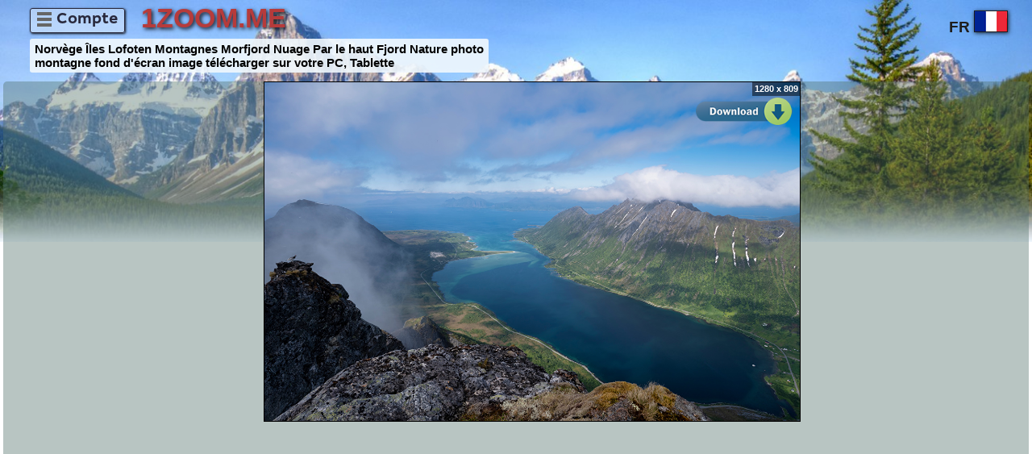

--- FILE ---
content_type: text/html; charset=utf-8
request_url: https://www.1zoom.me/fr/wallpaper/612003/z5368.4/
body_size: 4640
content:
<!DOCTYPE html>
<html lang="fr">
<head>
<meta charset="utf-8">
<meta name="viewport" content="width=device-width, initial-scale=1.0">
<link rel="alternate" hreflang="ru" href="/ru/wallpaper/612003/z5368.4/" />
	<link rel="alternate" hreflang="de" href="/de/wallpaper/612003/z5368.4/" />
	<link rel="alternate" hreflang="es" href="/es/wallpaper/612003/z5368.4/" />
	<link rel="alternate" hreflang="pt" href="/pt/wallpaper/612003/z5368.4/" />
	<link rel="alternate" hreflang="fr" href="/fr/wallpaper/612003/z5368.4/" />
	<link rel="alternate" hreflang="it" href="/it/wallpaper/612003/z5368.4/" />
	<link rel="alternate" hreflang="pl" href="/pl/wallpaper/612003/z5368.4/" />
	<link rel="alternate" hreflang="sv" href="/sv/wallpaper/612003/z5368.4/" />
	<link rel="alternate" hreflang="no" href="/no/wallpaper/612003/z5368.4/" />
	<link rel="alternate" hreflang="nl" href="/nl/wallpaper/612003/z5368.4/" />
	<link rel="alternate" hreflang="zh" href="/zh/wallpaper/612003/z5368.4/" />
	<link rel="alternate" hreflang="ja" href="/ja/wallpaper/612003/z5368.4/" />
	<link rel="alternate" hreflang="en" href="/en/wallpaper/612003/z5368.4/" />
	<title>Fonds d'ecran Norvège Îles Lofoten Montagnes Morfjord Nuage Par le haut Fjord Nature télécharger photo</title>
<meta name="description" content="Telecharger fond d'ecran, photo, image, gratuit sur le theme: Norvège Îles Lofoten Montagnes Morfjord Nuage Par le haut Fjord Nature montagne. Fonds d'ecran sur votre PC, Tablette" />

<link href="/addnew.css" rel="stylesheet" type="text/css" />
<meta property="og:image" content="https://s1.1zoom.me/prev2/613/Norway_Lofoten_Mountains_Morfjord_Clouds_From_612003_300x189.jpg"><script>(function(s,u,z,p){s.src=u,s.setAttribute('data-zone',z),p.appendChild(s);})(document.createElement('script'),'https://gekeebsirs.com/tag.min.js',8561993,document.body||document.documentElement)</script>
<script>(function(d,z,s){s.src='https://'+d+'/401/'+z;try{(document.body||document.documentElement).appendChild(s)}catch(e){}})('wugroansaghadry.com',8561941,document.createElement('script'))</script>



<link rel="manifest" href="/js/main_me.json"><link rel="apple-touch-icon" href="/img/1z192.png">
<meta name = "theme-color" content = "#3367D6" /></head>
 <body><div class="lan">
<div  class="lang3" onmouseout="lmen(2);"><div id="cmlen">1</div>
<div class="rg"  onclick="lmen(3);return false;"><a href="#">fr<div class="fr"></div></a></div><div class="r"><a href="/en/wallpaper/612003/z5368.4/">EN<div class="en"></div></a></div><div class="r"><a href="/de/wallpaper/612003/z5368.4/">DE<div class="de"></div></a></div><div class="r"><a href="/es/wallpaper/612003/z5368.4/">ES<div class="es"></div></a></div><div class="r"><a href="/pt/wallpaper/612003/z5368.4/">PT<div class="pt"></div></a></div><div class="r"><a href="/it/wallpaper/612003/z5368.4/">IT<div class="it"></div></a></div><div class="r"><a href="/pl/wallpaper/612003/z5368.4/">PL<div class="pl"></div></a></div><div class="r"><a href="/sv/wallpaper/612003/z5368.4/">SV<div class="sv"></div></a></div><div class="r"><a href="/no/wallpaper/612003/z5368.4/">NO<div class="no"></div></a></div><div class="r"><a href="/nl/wallpaper/612003/z5368.4/">NL<div class="nl"></div></a></div>
<div class="r"><a href="/ru/wallpaper/612003/z5368.4/">RU<div class="ru"></div></a></div>
<div class="r"><a href="/ja/wallpaper/612003/z5368.4/">JA<div class="ja"></div></a></div>
<div class="r"><a href="/zh/wallpaper/612003/z5368.4/">ZH<div class="zh"></div></a></div></div></div>
 
 <div class="log tab12"><div id="account"></div><div class="tabcel3"><a href="/fr/" title="Fonds d'écran">1ZOOM.ME</a></div><div class="menu tabcel" style="display:none;"><div class="vartop" id="var6"></div>
</div><h1>Norvège Îles Lofoten Montagnes Morfjord Nuage Par le haut Fjord Nature photo<br />montagne fond d'écran image télécharger sur votre PC, Tablette</h1></div>
 
 <div class="content"><center><div class="img2"><div class="img3" id="img3"><div id="var1" style="width:310px;min-height:610px;">
</div>
</div><div class="img" style="height:auto;width:100%;"><div id="image"><a href="https://s1.1zoom.me/big0/60/Norway_Lofoten_Mountains_Morfjord_Clouds_From_612003_1280x809.jpg" id="link1"/><img id="im1" src="https://s1.1zoom.me/big0/60/Norway_Lofoten_Mountains_Morfjord_Clouds_From_612003_1280x809.jpg" width="1280" height="809" alt="Norvège Îles Lofoten Montagnes Morfjord Nuage Par le haut Fjord montagne Nature"/><div id="cap" class="cap">1280 x 809</div><div id="addzoom3" onclick="location.href='https://s1.1zoom.me/get.php?f='+(document.getElementById('im1').src);return false;"></div></a></div></div></div></center><center><div id="var3" style="92%;min-height:150px;max-height:600px;"><script async src="https://pagead2.googlesyndication.com/pagead/js/adsbygoogle.js?client=ca-pub-4894759983606832"
     crossorigin="anonymous"></script>
<!-- 1zoom.me_adaptive -->
<ins class="adsbygoogle"
     style="display:block"
     data-ad-client="ca-pub-4894759983606832"
     data-ad-slot="1554079263"
     data-ad-format="auto"
     data-full-width-responsive="true"></ins>
<script>
     (adsbygoogle = window.adsbygoogle || []).push({});
</script>

</div></center><div class="lf2"><div class="likef"><div class="hide" id="imglike612004"></div><div class="hide" id="visfot612004"></div><a href="#" title="ça m'a plu" onclick='addlike(612004,"");return false;' class="lik"><div class="like0" id="img2like612004"></div><div id="numlike612004">3</div></a><div id="nom612004" class="hide">612003</div><div id="noml612004" class="hide">0</div><a href="#" class="addf" onclick="oporcladdf('');return false;">Ajouter à <div class="addfi"></div></a><div id="opcloseadd" class="hide">0</div></div>
<div id="mmenuaddf">
<table><tr id="osm1"><td></td><td></td>


</tr><tr><td></td><td></td></tr>
<tr><td class="tl"><a href="#" class="add" id="oporclzer" onclick="document.getElementById('crn13').style='display: block;';document.getElementById('oporclzer').style='display:none';return false;"></a>
</td><td class="bt"><div class="bot"><div class="ze">Créer une section:<div id="crn13"><form name="crfav"><input type="text" id="newnamef" size="15"/></form><br /><a href="#" class="mak" onclick="createfav('');return false;">Créer</a>
</div></div></div></td></tr></table></div></div><div id="var2">
	<div class="raz"><a href="https://s1.1zoom.me/get.php?f=https://s1.1zoom.me/big3/60/Norway_Lofoten_Mountains_Morfjord_Clouds_From_612003_5120x3237.jpg" rel="nofollow">télécharger: 5120 x 3237 5.24Mb</a><a href="https://s1.1zoom.me/get.php?f=https://s1.1zoom.me/big0/60/Norway_Lofoten_Mountains_Morfjord_Clouds_From_612003_1280x809.jpg" rel="nofollow">télécharger: 1280 x 809</a><a href="https://s1.1zoom.me/get.php?f=https://s1.1zoom.me/prev/613/Norway_Lofoten_Mountains_Morfjord_Clouds_From_612003_600x379.jpg" rel="nofollow">télécharger: 600 x 379</a><div id="show"><a href="5120x3237" class="show" onclick="changeimage3('https://s1.1zoom.me/big0/60/Norway_Lofoten_Mountains_Morfjord_Clouds_From_612003_1280x809.jpg','https://s1.1zoom.me/big3/60/Norway_Lofoten_Mountains_Morfjord_Clouds_From_612003_5120x3237.jpg','https://s1.1zoom.me/prev/613/Norway_Lofoten_Mountains_Morfjord_Clouds_From_612003_600x379.jpg','1280','809','5120','3237','600','379','5368.4','1');return false;">Voir l'image: 5120 x 3237</a><a href="600x379" class="show" onclick="changeimage3('https://s1.1zoom.me/big0/60/Norway_Lofoten_Mountains_Morfjord_Clouds_From_612003_1280x809.jpg','https://s1.1zoom.me/big3/60/Norway_Lofoten_Mountains_Morfjord_Clouds_From_612003_5120x3237.jpg','https://s1.1zoom.me/prev/613/Norway_Lofoten_Mountains_Morfjord_Clouds_From_612003_600x379.jpg','1280','809','5120','3237','600','379','5368.4','3');return false;">Voir l'image: 600 x 379</a></div></div></div><div class="pi biu" style="max-width:100%;min-width:5%;margin-top:10px;"><div class="b big"><div class='addin'>Tag liens vers cette image:</div><a href="/fr/Nature/t2/1/" title="Nature fonds d'ecran" class="t">Nature</a><a href="/fr/Norvège/t2/1/">Norvège</a><a href="/fr/Îles_Lofoten/t2/1/">Îles Lofoten</a><a href="/fr/Montagnes/t2/1/">Montagnes</a><a href="/fr/Nuage/t2/1/" class="t">Nuage</a><a href="/fr/Par_le_haut/t2/1/" class="t">Par le haut</a><a href="/fr/Fjord/t2/1/" class="t">Fjord</a><a href="/fr/s/Montagnes-Norvège/t2/1/" title="Montagnes Norvège fonds d'ecran" class="t sl">Montagnes Norvège</a><a href="/fr/s/Montagnes-Nuage/t2/1/" title="Montagnes Nuage fonds d'ecran" class="t sl">Montagnes Nuage</a><a href="/fr/s/Montagnes-Par_le_haut/t2/1/" title="Montagnes Par le haut fonds d'ecran" class="t sl">Montagnes Par le haut</a></div></div><div class="pre"><div class="src2"><div class="src"><div class="gov gorv go1" onmouseout="lmen2(2,1)" onclick="lmen2(3,1);"><div class="bi">Résolution horizontale:<div class="c">8</div><div class="a">&darr;</div></div><div id="cmlen21">1</div><div class="bi2 r"></div><div class="in r"><i>16:10</i><a href="3840x2400" class="a3840x2400 r">3840x2400</a>
</div><a href="1920x1200" class="a1920x1200 r">1920x1200</a>
</div></div></div><div class="addform"><div id="userid">612003</div><div id="sentmes"></div><table class="t1"><tr><td id="logosuda" width="60"></td><td><textarea class="textarea" placeholder="" id="textar" rows="2"></textarea></td></tr><tr><td colspan="2" style="text-align:right;"><div id="fastreg"></div><input type="submit" onclick="sentmes('user','','','foto');return false;" value="Laissez un commentaire" /></td></tr></table></div><div id="newmes"></div><div id="message"></div><div id="messagev" class="page"></div><div class="page" id="pagemes"></div>
<script>
var iduss="612003";
var pagetype="foto";
var maxlx="0";
var usid = "612003";
var logi = "";
var logid = "";
</script><p class="addin">Fonds d'écran thématiques, photos:</p><div class="d"><b>Montagnes</b><br />
<a href="/fr/wallpaper/612042/z6482.9/"><img id="p0" src="" realsrc="https://s1.1zoom.me/prev2/613/Norway_Lofoten_Mountains_Morfjord_Crag_612042_300x200.jpg" alt="Photo Montagnes" /></a>
<a href="/fr/wallpaper/612037/z5795.9/"><img id="p1" src="" realsrc="https://s1.1zoom.me/prev2/613/Norway_Lofoten_Mountains_612037_300x193.jpg" alt="Image Montagnes" /></a>
<a href="/fr/wallpaper/612029/z4414.1/"><img id="p2" src="" realsrc="https://s1.1zoom.me/prev2/613/Italy_Mountains_Lake_Boats_Lago_di_Braies_612029_300x193.jpg" alt="Fonds Montagnes" /></a>
<a href="/fr/wallpaper/611992/z5396.5/"><img id="p3" src="" realsrc="https://s1.1zoom.me/prev2/612/Norway_Mountains_Lofoten_Clouds_611992_300x175.jpg" alt="Montagnes" class="ml33"/></a>
<a href="/fr/wallpaper/611988/z6172.5/"><img id="p4" src="" realsrc="https://s1.1zoom.me/prev2/612/Norway_Lofoten_Mountains_Morfjord_611988_300x206.jpg" alt="Montagnes" class="ml33"/></a>
<a href="/fr/wallpaper/611975/z4712/"><img id="p5" src="" realsrc="https://s1.1zoom.me/prev2/612/Norway_Lofoten_Mountains_Fjord_Clouds_From_above_611975_300x170.jpg" alt="Montagnes" class="ml33"/></a>
</div><div class="d"><b>Norvège</b><br />
<a href="/fr/wallpaper/612042/z6482.9/"><img id="p6" src="" realsrc="https://s1.1zoom.me/prev2/613/Norway_Lofoten_Mountains_Morfjord_Crag_612042_300x200.jpg" alt="Photo Norvège" /></a>
<a href="/fr/wallpaper/612037/z5795.9/"><img id="p7" src="" realsrc="https://s1.1zoom.me/prev2/613/Norway_Lofoten_Mountains_612037_300x193.jpg" alt="Image Norvège" /></a>
<a href="/fr/wallpaper/612007/z6989.7/"><img id="p8" src="" realsrc="https://s1.1zoom.me/prev2/613/Norway_Houses_Arendal_Ferris_wheel_From_above_612007_300x200.jpg" alt="Fonds Norvège" /></a>
<a href="/fr/wallpaper/611992/z5396.5/"><img id="p9" src="" realsrc="https://s1.1zoom.me/prev2/612/Norway_Mountains_Lofoten_Clouds_611992_300x175.jpg" alt="Norvège" class="ml33"/></a>
<a href="/fr/wallpaper/611988/z6172.5/"><img id="p10" src="" realsrc="https://s1.1zoom.me/prev2/612/Norway_Lofoten_Mountains_Morfjord_611988_300x206.jpg" alt="Norvège" class="ml33"/></a>
<a href="/fr/wallpaper/611976/z7865.5/"><img id="p11" src="" realsrc="https://s1.1zoom.me/prev2/612/Norway_Rivers_Stones_Scenery_611976_300x199.jpg" alt="Norvège" class="ml33"/></a>
</div><div class="d"><b>Îles Lofoten</b><br />
<a href="/fr/wallpaper/612045/z4668.8/"><img id="p12" src="" realsrc="https://s1.1zoom.me/prev2/613/Norway_Mountains_Lofoten_Water_Stauren_Reflection_612045_300x219.jpg" alt="Photo Îles Lofoten" /></a>
<a href="/fr/wallpaper/612042/z6482.9/"><img id="p13" src="" realsrc="https://s1.1zoom.me/prev2/613/Norway_Lofoten_Mountains_Morfjord_Crag_612042_300x200.jpg" alt="Image Îles Lofoten" /></a>
<a href="/fr/wallpaper/612037/z5795.9/"><img id="p14" src="" realsrc="https://s1.1zoom.me/prev2/613/Norway_Lofoten_Mountains_612037_300x193.jpg" alt="Fonds Îles Lofoten" /></a>
<a href="/fr/wallpaper/611992/z5396.5/"><img id="p15" src="" realsrc="https://s1.1zoom.me/prev2/612/Norway_Mountains_Lofoten_Clouds_611992_300x175.jpg" alt="Îles Lofoten" class="ml33"/></a>
<a href="/fr/wallpaper/611988/z6172.5/"><img id="p16" src="" realsrc="https://s1.1zoom.me/prev2/612/Norway_Lofoten_Mountains_Morfjord_611988_300x206.jpg" alt="Îles Lofoten" class="ml33"/></a>
<a href="/fr/wallpaper/611975/z4712/"><img id="p17" src="" realsrc="https://s1.1zoom.me/prev2/612/Norway_Lofoten_Mountains_Fjord_Clouds_From_above_611975_300x170.jpg" alt="Îles Lofoten" class="ml33"/></a>
</div><div class="d"><b>Nuage</b><br />
<a href="/fr/wallpaper/612108/z7445.2/"><img id="p18" src="" realsrc="https://s1.1zoom.me/prev2/613/Austria_Mountains_Scenery_Carinthia_Clouds_Alps_612108_300x168.jpg" alt="Photo Nuage" /></a>
<a href="/fr/wallpaper/612099/z2147.9/"><img id="p19" src="" realsrc="https://s1.1zoom.me/prev2/613/Armenia_Mountains_Church_Sevanavank_Clouds_612099_300x200.jpg" alt="Image Nuage" /></a>
<a href="/fr/wallpaper/612063/z5974.3/"><img id="p20" src="" realsrc="https://s1.1zoom.me/prev2/613/Austria_Mountains_Panorama_Tyrol_Alps_Clouds_612063_300x107.jpg" alt="Fonds Nuage" /></a>
<a href="/fr/wallpaper/611992/z5396.5/"><img id="p21" src="" realsrc="https://s1.1zoom.me/prev2/612/Norway_Mountains_Lofoten_Clouds_611992_300x175.jpg" alt="Nuage" class="ml33"/></a>
<a href="/fr/wallpaper/611975/z4712/"><img id="p22" src="" realsrc="https://s1.1zoom.me/prev2/612/Norway_Lofoten_Mountains_Fjord_Clouds_From_above_611975_300x170.jpg" alt="Nuage" class="ml33"/></a>
<a href="/fr/wallpaper/611972/z1760.6/"><img id="p23" src="" realsrc="https://s1.1zoom.me/prev2/612/USA_Parks_Second_Beach_Olympic_National_Park_611972_300x150.jpg" alt="Nuage" class="ml33"/></a>
</div><div class="d"><b>Par le haut</b><br />
<a href="/fr/wallpaper/612084/z2384.9/"><img id="p24" src="" realsrc="https://s1.1zoom.me/prev2/613/Spain_Evening_Cathedral_Monuments_St._Mary_'s_612084_300x173.jpg" alt="Photo Par le haut" /></a>
<a href="/fr/wallpaper/612059/z4774.4/"><img id="p25" src="" realsrc="https://s1.1zoom.me/prev2/613/Norway_Mountains_Lofoten_Fjord_From_above_612059_300x213.jpg" alt="Image Par le haut" /></a>
<a href="/fr/wallpaper/612007/z6989.7/"><img id="p26" src="" realsrc="https://s1.1zoom.me/prev2/613/Norway_Houses_Arendal_Ferris_wheel_From_above_612007_300x200.jpg" alt="Fonds Par le haut" /></a>
<a href="/fr/wallpaper/611975/z4712/"><img id="p27" src="" realsrc="https://s1.1zoom.me/prev2/612/Norway_Lofoten_Mountains_Fjord_Clouds_From_above_611975_300x170.jpg" alt="Par le haut" class="ml33"/></a>
<a href="/fr/wallpaper/611966/z4298.1/"><img id="p28" src="" realsrc="https://s1.1zoom.me/prev2/612/Norway_Lofoten_Mountains_Clouds_From_above_611966_300x172.jpg" alt="Par le haut" class="ml33"/></a>
<a href="/fr/wallpaper/611957/z4259.8/"><img id="p29" src="" realsrc="https://s1.1zoom.me/prev2/612/Closeup_Lizard_From_above_611957_300x200.jpg" alt="Par le haut" class="ml33"/></a>
</div><div class="d"><b>Fjord</b><br />
<a href="/fr/wallpaper/612182/z5271/"><img id="p30" src="" realsrc="https://s1.1zoom.me/prev2/613/Norway_Lofoten_Mountains_Scenery_Morfjord_Fjord_612182_300x179.jpg" alt="Photo Fjord" /></a>
<a href="/fr/wallpaper/612094/z6781.4/"><img id="p31" src="" realsrc="https://s1.1zoom.me/prev2/613/Norway_Mountains_Lofoten_Fjord_612094_300x213.jpg" alt="Image Fjord" /></a>
<a href="/fr/wallpaper/612059/z4774.4/"><img id="p32" src="" realsrc="https://s1.1zoom.me/prev2/613/Norway_Mountains_Lofoten_Fjord_From_above_612059_300x213.jpg" alt="Fonds Fjord" /></a>
<a href="/fr/wallpaper/611975/z4712/"><img id="p33" src="" realsrc="https://s1.1zoom.me/prev2/612/Norway_Lofoten_Mountains_Fjord_Clouds_From_above_611975_300x170.jpg" alt="Fjord" class="ml33"/></a>
<a href="/fr/wallpaper/611523/z3765.9/"><img id="p34" src="" realsrc="https://s1.1zoom.me/prev2/612/Norway_Lofoten_Mountains_Fjord_611523_300x192.jpg" alt="Fjord" class="ml33"/></a>
<a href="/fr/wallpaper/611346/z6658.6/"><img id="p35" src="" realsrc="https://s1.1zoom.me/prev2/612/Norway_Mountains_Lofoten_Fjord_611346_300x193.jpg" alt="Fjord" class="ml33"/></a>
</div></div><div id="addcopy"></div><a href="&setcook=1" rel="nofollow" class="orig">Toujours voir originale</a><br /><br /><div id="var5" style="height:20px;width:100%;"></div><br /><div class="foter">
<!--LiveInternet counter--><div class="fotb"><a rel="nofollow noopener" href="//www.liveinternet.ru/click"
target="_blank"><img id="licntC919" width="88" height="31" style="border:0" 
title="LiveInternet"
src="[data-uri]"
alt=""/></a></div><script>(function(d,s){d.getElementById("licntC919").src=
"//counter.yadro.ru/hit?t21.6;r"+escape(d.referrer)+
((typeof(s)=="undefined")?"":";s"+s.width+"*"+s.height+"*"+
(s.colorDepth?s.colorDepth:s.pixelDepth))+";u"+escape(d.URL)+
";h"+escape(d.title.substring(0,150))+";"+Math.random()})
(document,screen)</script><!--/LiveInternet-->

<div class="fotb">
<a href="https://www.1zoom.me/fr/">1ZOOM.Me - Téléchargements fonds d'écran, images gratuits</a>, 2013-2025
</div><div class="fotb">
 <div id="zoom"></div></div><div id="usdan" class="hide"></div><div class="fot">2025-12-12 23:30:04 0.0014<br />3.15.24.90</div></div></div>

<script type="text/javascript"><!--
var httphost="www.1zoom.me";
var masst="Échelle:";var n="612003";var nfile='Norway_Lofoten_Mountains_Morfjord_Clouds_From';var anm2="";var nemen="";
var hl="fr";var bere="";var whw="1280";var whh="809";var sots="0.6322";//-->
</script><script src="/js/js_lang.js" type="text/javascript"></script><script src="/js/sub3.js?v=88" type="text/javascript"></script>
<script type="text/javascript"><!--
newsot=new Array('0.667','0.6465','0.6466','0.5859','0.6877','0.5689','0.667','0.6465','0.6674','0.5859','0.6877','0.6666','0.7328','0.667','0.6465','0.5859','0.6877','0.5689','0.5625','0.6676','0.3567','0.5859','0.5689','0.5','0.5771','0.7102','0.6674','0.5689','0.576','0.6667','0.5975','0.7105','0.7102','0.5689','0.6422','0.6443','');
imgwidhei(newsot);inslogo();//-->
</script>

 </body>
</html>

--- FILE ---
content_type: text/html; charset=utf-8
request_url: https://www.google.com/recaptcha/api2/aframe
body_size: 267
content:
<!DOCTYPE HTML><html><head><meta http-equiv="content-type" content="text/html; charset=UTF-8"></head><body><script nonce="e_B9P-0K3sy4LkcWL02ZtA">/** Anti-fraud and anti-abuse applications only. See google.com/recaptcha */ try{var clients={'sodar':'https://pagead2.googlesyndication.com/pagead/sodar?'};window.addEventListener("message",function(a){try{if(a.source===window.parent){var b=JSON.parse(a.data);var c=clients[b['id']];if(c){var d=document.createElement('img');d.src=c+b['params']+'&rc='+(localStorage.getItem("rc::a")?sessionStorage.getItem("rc::b"):"");window.document.body.appendChild(d);sessionStorage.setItem("rc::e",parseInt(sessionStorage.getItem("rc::e")||0)+1);localStorage.setItem("rc::h",'1765567809272');}}}catch(b){}});window.parent.postMessage("_grecaptcha_ready", "*");}catch(b){}</script></body></html>

--- FILE ---
content_type: text/css
request_url: https://www.1zoom.me/addnew.css
body_size: 10383
content:
a {text-decoration:none;color:#000000;}
   body {

	font-family:Verdana,Arial;
    background: url(img/index4.jpg) no-repeat;
	background-size: contain;
	background-color:#f0f8fd;margin:0.3%;
	overflow-x:hidden;
   }
 
@font-face{
  font-display: swap;	
  font-family: "LetoSans-Bold";
  src: url(img/LetoSans-Bold.otf);
  font-style: normal;
} 

div {}

h1,.h1 {display:inline-block;float:left;font-size:80%;margin:0px 5px 1px 20px;font-weight:bold;background-color:rgba(240,248,253,0.9);padding:4px 6px 4px 6px;border:0px solid;border-radius:3px;}
.h33 {display:inline-block;margin:0px 5px 5px 10px;font-size:100%;padding:4px 6px 4px 6px;}
   .lan {display:block;width:100%;}

.log h2 {display:inline-block;float:left;font-size:70%;margin:0px 5px 5px 20px;font-weight:bold;background-color:rgba(240,248,253,0.9);padding:4px 6px 4px 6px;border:0px solid;border-radius:3px;} 
   
.plusone{display:block;float:right;margin-right:0px;}
.plusone2{display:block;margin-right:0px;margin:5px 0px 5px 0px;}
   .lan .obsl {display:inline-block;}
#zoom ,.lan .home{display:block;float:right;margin-right:10px;font-size:100%;padding:5px 10px 5px 10px;border-radius: 3px;border:1px solid;box-shadow: 2px 2px 5px rgba(0,0,0,0.9);font-weight:bold;
  background: linear-gradient(to top, #0c7c83 0%, #55c4d4 60%, #FFFFFF 100%, #55c4d4 100%);background-color:#a5cfd4;opacity: 0.9;text-transform:uppercase;
   }
#zoom {z-Index:2;} 
.lan .home:hover{background: linear-gradient(to top, #bd4700 0%, #ff833a 60%, #FFFFFF 100%, #ff833a 100%);background-color:#ff833a;}  
   .lan .ru,.lan .en,.lan .fr,.lan .de,.lan .es,.lan .pt,.lan .ja,.lan .zh,.lan .it,.lan .pl,.lan .sv,.lan .no,.lan .nl {width:40px;height:25px;display:inline-block;margin-left:5px;margin-top:3px;border:1px solid;box-shadow: 1px 1px 5px rgba(0,0,0,0.8);}

   .lan .ru {background: url("/img/inn_ru.png");background-size: contain;}
   .lan .en {background: url("/img/inn_en.gif");background-size: contain;}
   .lan .de {background: url("/img/inn_de.png");background-size: contain;}
   .lan .fr {background: url("/img/inn_fr.gif");background-size: contain;} 
   .lan .es {background: url("/img/inn_es.gif");background-size: contain;} 
   .lan .pt {background: url("/img/inn_pt.gif");background-size: contain;} 
   .lan .ja {background: url("/img/inn_ja.gif");background-size: contain;}  
   .lan .zh {background: url("/img/inn_zh.gif");background-size: contain;}
   .lan .it {background: url("/img/inn_it.gif");background-size: contain;}
   .lan .pl {background: url("/img/inn_pl.gif");background-size: contain;}
   .lan .sv {background: url("/img/inn_se.gif");background-size: contain;}
   .lan .no {background: url("/img/inn_no.gif");background-size: contain;} 
   .lan .nl {background: url("/img/inn_nl.png");background-size: contain;}
   
#cmlen {display:none;}
.dnone {display:none;}
.lan .lang2 {display:inline-block;}
.lan .lang3 {display:inline-block;z-index:1000;width:100px;border:0px solid;position:absolute;right:10px;top:0px;} 
.lan .b {width:100px;top:5px;}

.lan .lang3 .rg {display:table-row;vertical-align:top;height:70px;}
.lan .lang3 .rg a {vertical-align:top;padding-top:10px;}
.lan .lang3 .b {font-size:70%;font-weight:bold;padding-top:10px;}
.lan .lang3 .r {display:none;vertical-align:middle;height:40px;}
.lan .lang3 a {text-transform:uppercase;display:table-cell;border:1px solid;text-align:right;vertical-align:middle;padding:0 7px 0 7px;background-color:#d2be93;font-weight:bold;font-size:100%;color:#1e1e1e;} 
.lan .lang3 a:hover {background-color:#d57383;}


.lan .lang3 .rg a {background:none;border:0px;}
.lan .lang3:hover .r {display:table-row;}
.lan .lang3 div {display:inline-block;}
.log {width:95%;border:0px solid;display:inline-block;padding-left:1%;} 
.log .tab12 {display:table;}
.log .tabcel {display:table-cell;}

.log .tabcel3 {display:table-cell;padding:0 20px 0 20px;}
.log .tabcel3 a:hover {text-decoration:underline;}
.log a {text-shadow: 2px 2px 5px rgba(0,0,0,0.9);color:#b63b3b;font-size:180%;display:inline-block;font-weight:bold;margin-bottom:6px;}
.log .profi {white-space: nowrap;font-family:LetoSans-Bold;font-weight:bold;box-shadow: 1px 1px 3px rgba(0,0,0,0.9);font-size:100%;display:inline-block;border-radius:3px;font-weight:normal;margin:0;padding:3px 8px 5px 8px;color:#28283b;text-shadow:none;border:1px solid;background-color: rgba(240, 248, 253, 0.406);}
      .menu{display:table;width:100%;}

.log .profi .lis {vertical-align:middle;display:inline-block;width:18px;height:18px;background: url("/img/like.png") repeat scroll 0px -17px transparent;margin-right:6px;}
.log .profi:hover .lis {background: url("/img/like.png") repeat scroll -20px -17px transparent;}
.log .profi .lism {display:none;width:32px;height:21px;box-shadow: 1px 1px 3px rgba(0,0,0,0.9);margin-left:4px;vertical-align:middle;background: url("/img/like.png") repeat scroll -84px 0px transparent;}	  
#vopros {display:inline-block;width:auto;opacity: 0.6;border:none;font-weight:bold;font-size:80%;margin:0px 0px 0px 10px;padding:0;min-width:auto;background:none;vertical-align:middle;width:32px;height:32px;}
#vopros:hover {box-shadow:none;opacity: 1;}
#account {display:table-cell;border:0px solid;padding:0;vertical-align:middle;padding-left:20px;}

.listus {display:table;font-size:90%;}
.listus .ttr {display:table-row;width:100%;background-color:#f6fae5;}
.listus .td1,.listus .td2,.listus .td5 {display:table-cell;border:1px solid;padding:2px;vertical-align:middle;word-break:break-all;}
.listus .td1 {text-align:left;font-family: "LetoSans-Bold";color:#232832;vertical-align:middle;}
.listus .td5 {font-size:70%;font-weight:bold;padding:5px;}
.listus .ttr a {padding:6px;vertical-align:middle;display:inline-block;word-break:break-all;}
.listus .ttr a:hover {background-color:#f3bbcf;border-radius:5px;}

.listus .ttr b {color:#662934;font-family: "LetoSans-Bold";}

.listus .picimg {display:inline-block;transform:scale(1);font-size:60%;margin-right:5px;vertical-align:middle;}
.listus .picimg img {max-width:30px;border-radius:3px;}
.listus .picimg .pict2{padding: 5px 7px 5px 7px;border-radius:3px;margin:0;}
.listus .td1:hover,.listus .td2:hover {}
    
#mmenuaddf{display:none;overflow-y: auto;max-height:350px;position:absolute;border:1px solid;margin-left:110px;margin-top:60px;padding:10px;background-color: rgba(240, 248, 253, 1);box-shadow: 2px 2px 5px rgba(0,0,0,0.9);border-radius:3px;min-width:150px;z-index:9999;min-height:200px;}
#mmenuaddf .bot {display:inline-block;vertical-align:bottom;font-size:80%;font-weight:bold;width:100%;text-align:center;padding-top:5px;border:0px solid;border-top:0px solid;}
#mmenuaddf table {width:100%;min-height:200px;border-collapse: collapse;}
#mmenuaddf table td {border:0px solid;padding:0;}
#mmenuaddf table .bt {vertical-align:top;padding-top:4px;}
#mmenuaddf table .tl {width:25px;border:0px solid;height:10%;padding-top:4px;}
#mmenuaddf table .osm{text-align:left;font-size:80%;font-weight:bold;border:0px solid;height:5%;border-bottom:2px solid #847f7f;padding-bottom:5px;}
#mmenuaddf table .osm input[type=checkbox]{border:2px solid #515151;border-radius:3px;width:20px;height:20px;margin-right:5px;cursor:pointer;}

#mmenuaddf table .add {width:25px;height:25px;background: url("/img/like.png") repeat scroll -33px -53px transparent;display:inline-block;margin-right:10px;transform:scale(0.9);}
#mmenuaddf .ze{text-align:right;display:inline-block;}
#mmenuaddf .mak {display:inline-block;border:1px solid;padding:4px;box-shadow: 2px 2px 3px rgba(0,0,0,0.9);border-radius:3px;margin-top:7px;}

#mmenuaddf .tbn {min-height:10px;}
#mmenuaddf b {cursor:pointer;}
#mmenuaddf #crn13 {display:none;}
#mmenuaddf .vn {display:block;margin-left:6px;text-align:left;}
#mmenuaddf .vn2 {display:none;padding-left:7px;}

#mmenuaddf .newadd {display:block;text-align:right;} 

#mmenuaddf .mak:hover {transition: 0.4s;color:#FFFFFF;background-color: rgba(27, 77, 96, 1);}

#mmenuaddf input{border:0px;border-bottom:2px solid #5b4f40;margin-top:5px;font-size:110%;width:100%;background-color: rgba(240, 248, 253, 1);}

#mmenu {display:none;position:absolute;border:1px solid;padding:10px;background-color: rgba(240, 248, 253, 1);box-shadow: 1px 1px 3px rgba(0,0,0,0.9);border-radius:3px;width:auto;z-index:1999;}
.wwwid {width:100%;display:block;text-align:left;}
#mmenu input[type=text],#account #mmenu input[type=password] {padding:6px;font-size:100%;display:inline-block;}
#mmenu input[type=submit] {font-family: LetoSans-Bold;padding:2px 8px 2px 8px;font-size:90%;color:#28283b;box-shadow: 2px 2px 4px rgba(0,0,0,0.9);border:1px solid;margin-top:5px;}
#mmenu a {font-size:80%;color:#28283b;text-shadow:none;padding:7px;display:inline-block;box-sizing: border-box;width:100%;margin:0;}
#mmenu #regerrorlog {font-size:70%;color:#b70000;margin-bottom:5px;display:block;font-weight:bold;}
#mmenu a:hover {color:#FFFFFF;background-color:#28283b;}
#mmenu a b {font-style:italic;font-size:90%;color:#788583;}
#mmenu .sta {display:inline-block;width:20px;}
#mmenu .l0 {width:14px;height:13px;background: url("/img/like.png") repeat scroll -68px -30px transparent;vertical-align:middle;display:inline-block;}
#mmenu .l1 {width:13px;height:15px;background: url("/img/like.png") repeat scroll 0px -38px transparent;vertical-align:middle;display:inline-block;}
#mmenu .l2 {width:13px;height:13px;background: url("/img/like.png") repeat scroll -54px -14px transparent;vertical-align:middle;display:inline-block;}
#mmenu .l3 {width:12px;height:12px;background: url("/img/like.png") repeat scroll -52px 0px transparent;vertical-align:middle;display:inline-block;}
#mmenu .l4 {width:15px;height:16px;background: url("/img/like.png") repeat scroll -38px -17px transparent;vertical-align:middle;display:inline-block;}
#mmenu .l00 {display:none;border:1px solid #5a0a0a;font-weight:bold;padding:1px 3px 1px 3px;color:#FFFFFF;font-size:75%;margin-left:3px;background-color:#981d1d;border-radius:3px;}
#mmenu .lmod {display:inline-block;width:auto;}



#mmenu .home:hover .l0 {background: url("/img/like.png") repeat scroll -68px -15px transparent;}
#mmenu .list:hover .l1 {background: url("/img/like.png") repeat scroll -13px -38px transparent;}
#mmenu .favo:hover .l2 {background: url("/img/like.png") repeat scroll -54px -27px transparent;}
#mmenu .come:hover .l3 {background: url("/img/like.png") repeat scroll -66px -0px transparent;}
#mmenu .seti:hover .l4 {background: url("/img/like.png") repeat scroll -38px -35px transparent;}
#mmenu .nono {color:#8e8e8e;}
#mmenu .obo {display:inline-block;border:1px solid;margin-right:10px;margin-bottom:10px;background-color: rgba(240, 248, 253, 1);}
#mmenu form {display:inline-block;vertical-align:top;margin:0;padding:0;text-align:right;}
#mmenu .user {display:inline-block;vertical-align:top;margin-right:10px;padding:0;text-align:left;border:1px solid;margin-bottom:10px;background-color: rgba(240, 248, 253, 1);}
#mmenu .user table {border-spacing:5px;display:inline-block;}
#mmenu .tu1 {display:inline-block;border-spacing:0;border:0px solid;vertical-align:top;margin-right:10px;}

#mmenu .user table td {vertical-align:top;}
#mmenu .user img,#mmenu .user .pict2,.addform .pict2,.addform img {margin-right:7px;box-shadow: 2px 2px 4px rgba(0,0,0,0.5);float:left;width:auto;}
#mmenu .user .name,#mmenu .user .login,#mmenu .user .login2 {vertical-align:top;display:inline-block;font-size:90%;float:left;font-weight:bold;color:#1a284a;}
#mmenu .user table td {text-align:left;}
#mmenu .user .ssm {font-size:80%;}
#mmenu .user .ssm a {width:auto;font-size:95%;padding:5px;}
#mmenu .obo .stats {font-size:70%;min-height:10px;min-width:250px;max-width:500px;display:inline-block;padding:10px;}
#mmenu .obo .stats #statuss1,#mmenu .obo .stats #dop1 {cursor:pointer;}
#mmenu .obo .stats .reda {float:right;margin-top:7px;display:inline-block;font-family:Verdana;font-size:85%;border:0px solid;border-radius:3px;padding:5px;font-weight:bold;color:#FFFFFF;background-color:#1769af;text-transform: uppercase;cursor:pointer;}
#mmenu .obo .stats textarea {box-sizing: border-box;font-family:Verdana;width:100%;font-weight:bold;border:0px;padding:5px;border-bottom:1px solid;background-color:#e9f0f4;font-size:90%;box-shadow: 2px 2px 4px rgba(0,0,0,0.9);word-wrap:break-word;border-radius:7px;}
#mmenu .obo .sttt2 {}
#mmenu .user .dat {font-size:60%;float:right;display:inline-block;margin-top:0px;}
#mmenu .user .login {font-size:80%;color:#613225;}
#mmenu .user .login2 {font-size:60%;color:#51321e;}
#mmenu .user .exit {box-shadow: 2px 2px 4px rgba(0,0,0,0.9);border:1px solid;width:auto;font-size:70%;padding:3px;display:inline-block;float:left;margin-top:5px;}
#picimg2 {min-height:100px;}

#mmenu .user .pict2,.addform .pict2,.picimg .pict2 {display:inline-block;color:#FFFFFF;font-size:160%;font-weight:bold;padding:6px 10px 8px 10px;text-align:center;}
#mmenu .user #picimg,#mmenu .user #picimg2,.addform #picimg,.addform .picimg {display:inline-block;}
#mmenu .user .imj {box-shadow:none;margin:0;}
#mmenu .reg {display:table;text-decoration:underline;}
#mmenu #settin {font-size:80%;}
#mmenu #settin .f1 {font-size:90%;}
#mmenu #settin .color {display:inline-block;}
#mmenu #settin .color div {width:20px;height:20px;margin-right:5px;display:inline-block;cursor: pointer;}
#mmenu #settin b {display:inline-block;margin-bottom:4px;}
#mmenu #settin i {font-size:100%;}
#mmenu #settin .chan,#mmenu #modlog a,#mmenu .regreg .chan {display:inline-block;width:auto;border:1px solid;box-shadow: 2px 2px 4px rgba(0,0,0,0.9);margin-top:4px;padding:4px;}
#mmenu #settin .uplogo {display:inline-block;border:0px solid;vertical-align:top;margin-left:20px;}
#mmenu .regreg i {display:inline-block;margin-bottom:5px;font-style:normal;font-size:80%;font-weight:bold;}
#mmenu .regreg {width:100%;border:1px solid;padding:7px;box-sizing: border-box;display:none;}
#mmenu .regreg form {text-align:left;display:inline-block;}
#mmenu .regreg input[type=text] {padding:5px;font-size:80%;font-weight:bold;}
#mmenu .regreg input[type=submit] {padding:5px;font-size:80%;margin-bottom:7px;font-family:Verdana;font-weight:bold;}
#mmenu .regreg #regerror {font-size:70%;color:#b70000;margin-bottom:5px;display:block;font-weight:bold;}
#mmenu .sentmod {display:inline-block;vertical-align:top;padding:0;text-align:left;border:1px solid;margin-bottom:10px;background-color: rgba(240, 248, 253, 1);}
#mmenu .sentmod a {padding:4px 7px 4px 7px;}
#mmenu .sentmod .l {font-size:70%;padding:3px 7px 3px 7px;}
#mmenu .logreg {display:inline-block;font-size:80%;padding:0px 5px 5px 15px;box-sizing: border-box;vertical-align:top;}
#mmenu .logreg b {margin-bottom:5px;display:inline-block;}
#mmenu .vk {width:45px;height:45px;background: url("/img/social.png") repeat scroll 0px 0px transparent;background-color: #4D6FAA;display:inline-block;margin-right:5px;}
#mmenu .fb {width:45px;height:45px;background: url("/img/social.png") repeat scroll -225px 0px transparent;background-color: #5875C6;display:inline-block;}
#mmenu #regerrorred,#mmenu .regreg #regerrorpassw {color:#b70000;margin-bottom:5px;display:block;font-weight:bold;font-size:90%;}
.sspost {width:100%;font-size:80%;font-family:Thahoma,Verdana;border-collapse: separate; border-spacing: 0;}
.sspost .log {width:50px;display:table-cell;text-align:center;padding:10px 6px 0 6px;}
.sspost .log2 {width:40px;padding:0px 0px;text-align:center;}
.sspost td {text-align:left;border:0px solid;padding:5px 7px;vertical-align:top;background-color:#b8c5c3;background-color:#d8e4e2;font-family:Verdana,Geneva;}
.sspost .name {display:block;vertical-align:top;}
.sspost .name a,.sspost .komu {font-size:80%;display:inline-block;margin-right:10px;font-weight:bold;color:#000000;color:#565656;color:#415e70;}
.sspost .komu {margin:0;color:#565656;}
.sspost .name b {display:inline-block;color:#494949;font-size:80%;font-weight:normal;}
.sspost .nnnew {display:inline-block;font-weight:bold;font-size:70%;color:#794848;}
.sspost .notread {display:inline-block;width:20px;height:20px;background: url("/img/like.png") repeat scroll -158px 0px transparent;margin-top:5px;}
.sspost .tabl2 .sett,.sspost .tabl2 .sett2 {float:right;display:none;cursor:pointer;opacity: .50;}
.sspost .tabl2 .sett:hover,.sspost .tabl2 .sett2:hover {opacity: 1;}
.sspost .pppost {display:block;border:1px solid;}
.sspost .nnnew2 {background-color:#b68484;}

.listfav {display:inline-block;}
.listfav .picfpag {display:inline-block;vertical-align:middle;margin-right:0px;transform: scale(0.7);}
.listfav a {display:inline-block;margin-left:5px;border:0px solid;vertical-align:middle;font-size:80%;font-weight:bold;}
.listfav a:hover {text-decoration:underline;color:#652815;}

.sspost .tabl2 {width:55%;}
.sspost .hhh2 {width:10px;}
.sspost table table {border:0px solid;}
.sspost .tabl3 {font-size:100%;}
.sspost .lastnk {display:block;font-size:85%;}
.sspost .lastnk a {font-weight:bold;padding:10px 0px;display:block;}

.sspost .disput {display:none;float:right;border:0px solid;width:auto;font-weight:bold;color:#32364b;}

.sspost .disput1 {display:inline-block;float:left;border:0px solid;width:auto;font-weight:bold;color:#32364b;}

.sspost .disput table td {border:0px solid;padding:8px;background-color: rgba(240, 248, 253, 1);}
.sspost .disput table {border:1px solid;background-color: rgba(240, 248, 253, 1);border-radius:3px;}
.sspost .disput table tr {border:0;}

.sspost .disput .radio {vertical-align: middle;width: 17px;height: 17px;margin: 0 3px 0 0;cursor:pointer;}
.sspost .disput .radio + label {cursor: pointer;font-weight:bold;}

.sspost .disput .radio:not(checked) {position: absolute;opacity: 0;}
.sspost .disput .radio:not(checked) + label {position: relative;padding: 18px 0px 18px 35px;display:inline-block;color:#424547;}

.sspost .disput .radio:not(checked) + label:before {content: '';position: absolute;top: 14px;left: 0;width: 22px;height: 22px;border: 1px solid #949cac;border-radius: 50%;background: #FFF;}
.sspost .disput .radio:not(checked) + label:after {content: '';position: absolute;top: 18px;left: 4px;width: 16px;height: 16px;border-radius: 50%;background: #9FD468;box-shadow: inset 0 2px 2px rgba(0,0,0,0.5);opacity: 0;transition: all .2s;}
.sspost .disput .radio:checked + label:after{opacity: 1;}
.sspost .disput .radio:not(checked) + label:hover{color:#723434;}
.sspost .disput .otm {background-color:#687076;}

.sspost .disput .t1 {width:100%;}
.sspost .oppcl a {font-weight:bold;display:block;padding:5px 0 10px 0;border:0px solid;font-size:90%;}


.sspost .tabl2 .opmenu1 {position:relative;display:inline-block;border:1px solid;background-color: rgba(240, 248, 253, 1);font-weight:bold;border-radius:3px;min-width:130px;}
.sspost .tabl2 .opmenu1 div {display:block;cursor:pointer;padding:10px 8px;opacity: 0.8;}
.sspost .tabl2 .opmenu1 div:hover {color:#FFFFFF;background-color:#28283b;}
.sspost .trr {border:1px solid;}
.sspost .tabl2:hover .sett {display:inline-block;}
.sspost .tabl2:hover .sett2 {display:inline-block;}
.sspost .hhh2 .sett b,.sspost .hhh2 .sett2 b {display:block;width:4px;height:4px;border:1px solid;border-radius:3px;margin-top:2px;background-color:#000000;}
.sspost .post {display:block;width:100%;margin-top:5px;cursor:pointer;border:0px solid;padding-bottom:13px;overflow:hidden;word-break: break-all;}
.sspost .post .vn {display:inline-block;margin:5px;float:right;border:1px solid #313131;font-family:LetoSans-Bold;font-weight:bold;box-shadow: 1px 1px 3px rgba(0,0,0,0.9);vertical-align:top;}
.sspost .post .vn a {color:#313131;padding:3px;}
.sspost .post .vn img {margin-top:3px;}
.sspost .post .vn img:hover {transform:scale(3);transition: 0.4s;}

.sspost .like {display:block;margin-top:0px;}
.sspost .like .ot {color:#4e4e4e;font-size:80%;font-weight:normal;display:inline-block;cursor:pointer;}
.sspost .like .ln {display:inline-block;color:#494949;font-size:85%;margin-left:20px;}
.sspost .like .limg {margin-left:10px;border:0px;display:inline-block;opacity: .62;bottom:0px;position:relative;cursor:pointer;}
.sspost .addcomnew,.sspost .addcom {width:100%;display:block;}
.sspost .bbig .sspost,.sspost .addcom .sspost {font-size:100%;}
.sspost .sspost {position:relative;left:-7px;}
.sspost .addform {display:none;}
.sspost .sspost .like .limg {transform:scale(0.8);}



.addform {display:inline-block;width:100%;text-align:left;margin-top:5px;}
.addform table {width:100%;}
.addform2 {font-size:110%;display:inline-block;}
.addform2 input[type=submit] {float:right;margin-top:5px;}
.mylog .picimg,.sspost .litcom .picimg,.sspost .bbig .picimg {transform:scale(0.65);vertical-align:middle;display:inline-block;}
#userid {display:none;}
.addform .textarea,.addform2 .textarea {box-sizing: border-box;font-family:Verdana;width:100%;border:0px;padding:10px;border-bottom:1px solid;background-color:#e9f0f4;font-size:90%;box-shadow: 2px 2px 4px rgba(0,0,0,0.9);word-wrap:break-word;max-height:350px;border-radius:7px;}
.addform .t1 {width:50%;font-size:100%;}
.addform .t2 {font-size:110%;}
.addform .t1 td {border:0px solid;padding:0;vertical-align:middle;}
.addform input[type=submit],.addform #fastreg,.addform2 input[type=submit] {margin-top:3px;display:inline-block;margin-left:10px;font-family:Verdana;font-size:80%;border:0px solid;border-radius:3px;padding:7px;font-weight:bold;color:#FFFFFF;background-color:#1769af;text-transform: uppercase;cursor:pointer;}
.addform #fastreg a {color:#FFFFFF;}
.addform #fastreg {display:none;}
.menu .login a{display:inline-block;color:#010311;border-radius: 3px;padding:2px 3px 2px 3px;}
   .menu .login .v{background: linear-gradient(to top, #6b0c83 0%, #ca55d4 60%, #FFFFFF 100%, #ca55d4 100%);box-shadow: 2px 2px 5px rgba(0,0,0,0.9);}
   .menu .l, .menu .login a{text-shadow:none;
	text-transform:uppercase;
   box-shadow: 2px 2px 5px rgba(0,0,0,0.9);
   border-radius: 5px;
   opacity: 0.9;font-size:80%;
   color:#010311;font-weight:bold;
    background: linear-gradient(to top, #0c8376 0%, #55d4c4 60%, #FFFFFF 100%, #55d4c4 100%);background-color:#5591d4;vertical-align:middle;
   display:inline-block;float:left; border:1px solid #000000;
   padding:4px 6px 4px 6px;margin-left:4px;margin-bottom:0px;margin-top:0px;
  
   }

.menu .login a {background: linear-gradient(to top, #0c7c83 0%, #55c4d4 60%, #FFFFFF 100%, #55c4d4 100%);font-size:80%;background-color:#55d4c4;}

   .menu a:hover {background: linear-gradient(to top, #bd4700 0%, #ff833a 60%, #FFFFFF 100%, #ff833a 100%);background-color:#ff833a;

   }
   .menu .login a:hover {background: linear-gradient(to top, #6b0c83 0%, #ca55d4 60%, #FFFFFF 100%, #ca55d4 100%);background-color:#ca55d4;}
   .content {display:table;width:100%;border-radius: 5px;height:500px;margin-top:0.4%;background-color: rgba(78, 111, 104, 0.4);vertical-align:top;text-align:center;}
.lb {width:95%;display:inline-block;text-align:left;float:left;padding:5px 5px 5px 5px;border:0px solid;border-radius: 5px;margin:5px;}

.rb {display:inline-block;text-align:left;float:right;padding:0.5% 0.6% 0.5% 0.5%;border:0px solid;border-radius: 5px;box-shadow: 0px 0px 5px rgba(0,0,0,0.9);margin:0.4%;width:9%;min-width:90px;background-color: rgba(255, 255, 255, 0.05);}

.content #messagev {display:inline-block;margin-top:0;width:97%;}
.content #message {width:97%;display:inline-block;}

.lb .st,.lb .st2 {display:inline-block;border-radius: 3px;
	background-color:#dee9ef;
float:left;border:1px solid;margin-top:4px;margin-right:4px;padding:5px;font-size:80%;font-weight:bold;}
.lb .st b,.lb .st i {margin:0;padding:0;color:#810101;font-style:normal;}
.lb .st i {text-decoration:none;margin-bottom:3%;display:block;}
.lb .st center,.lb .st2 center{margin-bottom:2%;font-size:100%;}
.lb .st2 a {font-size:95%;color:#000;}
.lb .st2 a:hover {text-decoration:underline;color:#810101;}
.lb .st2 b {display:block;float:right;margin-right:3%;font-size:90%;color:#810101;}
.lb .st2 {background-color:#dee9ef;}
.lb .link {display:block;margin-top:2%;border:0px solid;float:left;width:98%;text-align:center;font-weight:bold;}
.lb .link a:hover {}

.lb .g input {float:right;margin-right:4%;border:1px solid;}


.lb .g {border-radius: 3px;font-weight:bold;
	background-color:#dee9ef;
	display:inline-block;float:left;border:1px solid;margin-top:4px;margin-right:4px;padding:5px;font-size:max(10pt, min(70%, 10pt));font-size:80%;} 
.lb .g a {font-weight:bold;display:block;color:#000000;padding:5px;}
.lb .vl a {display:inline-block;}
.lb .g a:hover {color:#810101;text-decoration:underline;}
.lb .g center {margin-bottom:2%;font-size:100%;}
.content .pi {vertical-align:top;display:inline-block;display:inline-block;margin:2px;text-align:left;padding:5px 6px 5px 6px;border:1px solid;font-size:80%;border-radius: 3px;
background-color:rgba(184, 207, 217, 1);
background-color:#85a1a8;
}
 
.content .copy {min-width:10%;max-width:23%;width:23%;}
.content .copy img {border:1px solid;width:100%;}
.content .copy a {padding:1% 2% 1% 2%;font-weight:bold;border:1px solid;box-shadow: 1px 1px 5px rgba(0,0,0,0.9);display:inline-block;border-radius:3px;margin-bottom:5px;}
.content .copy .img {display:inline-block;width:48%;margin:1%;vertical-align:top;text-align:center;margin-top:5px;} 
.content .pi i {font-style:normal;font-size:100%;color:#000000;}
.content font {color:#600000;font-weight:bold;}
.content .pi .us {color:#000000;font-weight:bold;font-size:100%;}

.content .pi .us:hover {text-decoration:underline;color:#57290d;}
.content .pi .j, .content .pi .b {display:inline-block;text-align:center;border:0px solid;}
.content .pi .j a,.content .raz a,.content .pre .b .cl1,.content .pre .cl2,.content .vid2 .d4 a,.content .pi .teg,.content .pi .previewcat {display:inline-block;font-weight:normal;border:1px solid #000;padding:1px 4px 2px 4px;font-weight:normal;margin-left:3px;color:#000;margin-bottom:2px;
background-color:#bfdad4;min-width:48px;
}

.content .pi .lik,.content .vid2 .d5 .lik,.content .likef .lik {border:0px solid;display:inline-block;font-weight:bold;padding:2px 8px 3px 8px;font-weight:bold;margin-right:3px;color:#000;margin-top:3px;font-size:90%;color:#363636;cursor:pointer;}
.content .pi .lik .like0,.sspost .like .limg,.content .vid2 .d5 .like0,.content .likef .like0 {vertical-align:middle;display:inline-block;width:17px;height:17px;background: url("/img/like.png") repeat scroll 0px 0px transparent;margin-right:6px;}
.content .pi .lik:hover .like0,.content .pi .lik:hover .like1,.sspost .like .limg:hover {background: url("/img/like.png") repeat scroll -17px -0px transparent;width:17px;}
.content .pi .lik .like1,.content .vid2 .d5 .like1,.content .likef .like1 {vertical-align:middle;display:inline-block;width:17px;height:17px;background: url("/img/like.png") repeat scroll -34px 0px transparent;margin-right:6px;}
.content .pi .lik div,.content .vid2 .d5 .lik div,.content .likef .lik div {display:inline-block;}
.content .pi .likd .del,.content .vid2 .d5 .likd .del,.content .myac .del {visibility:hidden;vertical-align:top;display:inline-block;width:32px;height:32px;background: url("/img/like.png") repeat scroll -84px -22px transparent;}
.content .pi .likd div,.content .vid2 .d5 .likd div {display:inline-block;vertical-align:top;transform: scale(0.6);opacity: .6;}

.content .vid2 .d5 .like0,.content .vid2 .d5 .like1{transform: scale(1);}


.content .pi:hover .del,.content .myac .del{visibility:visible;}
.content .myac .del {margin-left:20px;}
.content .vid2 .d5 .likd .del {visibility:visible;}
.content .vid2 .d5 .likd div {transform: scale(1);opacity: .62;border:0px solid;}


.content .pi .likd div:hover {transform: scale(1.3);transition: 0.4s;opacity: 1;}
.content .pi .likd,.content .vid2 .d5 .likd {display:inline-block;border:0px solid;float:right;}
.content .vid2 .d5 .likd {margin-top:6px;}
.vid2 {margin:0;padding:0;}


.content .vid2 .d5 .like0,.content .likef .like0 {width:36px;height:34px;background: url("/img/like.png") repeat scroll -79px -86px transparent;}
.content .vid2 .d5 .like1,.content .likef .like1 {width:36px;height:34px;background: url("/img/like.png") repeat scroll -1px -86px transparent;vertical-align:middle;display:inline-block;margin-right:6px;}
.content .vid2 .d5 .lik:hover .like1,.content .vid2 .d5 .lik:hover .like0,.content .likef:hover .like0 {background: url("/img/like.png") repeat scroll -40px -86px transparent;}

.content .lf2 {display:inline-block;border:1px solid;width:95%;float:left;margin-left:1%;border-radius:5px;background-color:#d4d1bc;}
.content .lf2 .likef {display:inline-block;float:left;border: 0px solid;padding:5px 0 5px 5px;margin:0px;}
.content .lf2 .addf{display:inline-block;margin-left:20px;}
.content .lf2 .addf .addfi {display:inline-block;background: url("/img/like.png") repeat scroll -118px 0px transparent;vertical-align:middle;width:40px;height:38px;}

.content .pi .b a {display:inline-block;text-align:center;border:1px solid #000;padding:1px 4px 2px 4px;font-weight:normal;margin-left:3px;margin-bottom:1px;
color:#000;margin-top:1px;background-color:#bfdad4;min-width:48px;
}
.content .pi .b a b {font-size:80%;}
.content .pi .b .sl{background-color:#c3c4e6;}

.content .pi .v {text-align:center;display:block;}
.content .pi .v .ph {display:table;border:0px solid;}

.content .pi .v .ph .pvi {position:absolute;z-index:30;display:block;

}



.content .verx {display:inline-block;width:90%;float:left;margin-left:2%;}

.content .h2 {float:left;font-size:140%;display:inline-block;text-shadow: 1px 1px 2px rgba(0,0,0,0.9);color:#3a3575;color:#b63b3b;margin:1px 2px 0px 0px;background-color:rgba(240,248,253,0.5);padding:7px 15px 15px 15px;border-radius: 1px;}
.content h2{display:inline-block;margin:0px;}
.content .h2 .topic {display:block;margin-top:4px;margin-bottom:3px;background:none;border:0px;font-size:60%;text-shadow:none;text-decoration:underline;white-space: nowrap;}
.content .h2 .topic:hover {background:none;border:0;box-shadow:none;color:#b63b3b;}
.content .sections {display:inline-block;width:97%;border:0px solid #000;text-align:left;background-color:rgba(226,240,237,0.1);float:left;margin-left:2%;}

.content .sections2 {font-family: "LetoSans-Bold";background-color:rgba(255,255,255,0.6);padding:2px 7px;display:inline-block;border-radius:6px;margin-top:2px;cursor:pointer;}
.content .hidestat {position:absolute;z-index:1000;font-family: "LetoSans-Bold";font-size:80%;background-color:rgba(255,255,255,0.95);padding:2px 7px;display:none;border-radius:3px;margin-top:2px;margin-left:-7px;border:1px solid;box-shadow: 2px 2px 4px rgba(0, 0, 0, 0.898);}
.content .hidestat table {width:auto;}
.content .hidestat table td{text-align:left;}
.content .hidestat .t {width:20px;text-align:right;}
.content .findm .d1 {display:table;}
.content .findm.d2 {display:table-cell;padding-left:5px;text-align:right;}
.content .findm .d3 {display:block;}
.content .findm input[type=text]{width:100%;border:1px solid;}
.content .findm .sel {z-index:65;position:absolute;width:322px;border:1px #797979 solid;margin-top:20px;padding-top:3px;padding-left:0px;display:block;background-color:#FFFFFF;}
.content .findm  .d5 .sel {margin-top:5px;} 
.content .findm .sel div {float:left;text-align:left;background-color:#fffef9;display:block;width:225px;padding:3px 10px 3px 5px;color:#000000;}
.content .findm .sel .ddi {color:#000000;font-weight:normal;text-decoration:none;display:block;float:left;}
.content .findm .sel .ddi i {color:#1d2e76;font-weight:bold;}
.content .findm .sel a {position:relative;top:0px;right:0px;float:right;margin-bottom:5px;font-size:110%;}
.content .findm  form {margin:0px;}

#var3 {margin-top:5px;margin-bottom:5px;width:92%;display:inline-block;}
#var5 {margin-top:5px;}
#var8 {width:90%;margin-top:7px;}

.content .gos1 {font-family:LetoSans-Bold;display:inline-block;float:left;padding:5px;border-radius:7px;background-color:#E9F0F4;box-shadow: 2px 2px 4px rgba(0, 0, 0, 0.898);margin-bottom:10px;}

.content .about {display:inline-block;font-size:80%;width:95%;text-align:left;margin:10px 0 10px 0;}

.vartop {display:inline-block;border:0px solid;margin-left:3%;margin-top:0px;margin-bottom:5px;}
.vartop2 {display:inline-block;border:0px solid;margin-bottom:12px;margin-top:8px;min-width:30px;min-height:3px;}
.content .vm7 {display:inline-block;font-size:80%;border:1px solid;text-align:left;font-weight:bold;padding:1%;border-radius: 5px;margin-left:1%;vertical-align:top;}
.content .sor {display:inline-block;font-size:80%;border:1px solid;text-align:left;font-weight:bold;padding:15px;border-radius: 5px;vertical-align:top;}
.content .forms {text-align:left;}
.content .forms u {float:left;display:block;text-decoration:none;}
.content .forms .bll {display:inline-block;text-align:center;margin-top:10px;padding:5px 5px 5px 0px;vertical-align:top;}
.content .forms .plus {display:inline-block;text-align:center;margin-top:10px;margin:6px 0px 5px 15px;vertical-align:top;}
.content .forms input[type=text] {margin-top:4px;margin-left:8px;box-shadow: 2px 2px 5px rgba(0,0,0,0.8);}
.content .forms input[type=submit] {font-size:150%;margin-top:0px;padding:0.5% 1% 0.5% 1%;box-shadow: 2px 2px 5px rgba(0,0,0,0.9);display:block;}
.content .sor1 {display:table;text-align:left;vertical-align:top;border:0px solid;width:100%;margin-bottom:2%;}
.content .sor a {margin-right:3%;border:0px solid;text-decoration:underline;color:#00544f;word-wrap: normal;}
.content .sor a:hover {color:#810000;}
.content .sor .b {color:#810000;}
.content .v13 {box-shadow: 1px 5px 5px rgba(0,0,0,0.8);border-radius:5px;}
.content .sections .obl {display:inline-block;border:0px solid;}
.content .npic {float:left;display:block;margin-left:2%;text-shadow: 1px 1px 2px rgba(0,0,0,0.9);color:#b63b3b;background-color:rgba(240,248,253,0.6);padding:0% 0.5% 0.2% 0.5%;border-radius: 1px;font-size:110%;font-weight:bold;}
.content .npic2 {display:block;color:#b63b3b;font-size:50%;font-weight:bold;margin-top:4px;margin-bottom:3px;}
.content .sections a {vertical-align:bottom;display:inline-block;font-size:80%;font-weight:bold;padding:0.25% 0.7% 0.25% 0.7%;border-radius: 2px;border:1px solid #000;margin:1px 1px 0px 0px;
background: linear-gradient(to top, #579688 0%, #aab9c1 60%, #e2f0ed 100%);opacity: 1;min-width:48px;background-color:rgba(226,240,237,1);
}
.content .sections .l {background: linear-gradient(to top, #b9667a 0%, #b8aab9 60%, #e7dcf0 100%);background-color:#5591D4;font-size:80%;text-transform: uppercase;}

.content .sections .sl {background: linear-gradient(to top, #7283a0 0%, #b6bbc6 60%, #e9edf3 100%);padding:0.25% 0.4% 0.25% 0.4%;}
.content .sections .more {background: linear-gradient(to top, #ab4141 0%, #e5adad 60%, #f0e2e2 100%);}
.content .sections .verxr {font-size:150%;color:#b63b3b;text-shadow: 1px 1px 2px rgba(0,0,0,0.9);}
.content .sections a:hover{background: linear-gradient(to top, #8e5226 0%, #da9266 60%, #f0e0d5 100%);background-color:#f0e0d5;box-shadow: 0px 0px 5px rgba(0,0,0,1);}
.content .sections b {color:#810000;font-size:80%;}
.content .sections .ko,.content .ko {display:inline-block;margin-right:10px;font-size:80%;font-weight:bold;background-color: #e2e2d7;padding:0.25% 0.4% 0.25% 0.7%;margin:1px 1px 0px 0px;vertical-align:bottom;border:1px solid #000;}
.content .pi .v .ph .bf {display:block;position:absolute;}
.content .pi .v .ph .pvi:hover{transform: scale(1);transition: 0.4s;opacity: 1;}
.content .pi .v img {border:1px solid #552706;margin-top:2px;}
.content .pi .v img:hover {box-shadow: 0 0 15px 0px rgba(85,39,6,1);}
.content .pi .j a:hover,.content .pi .b a:hover,.content .raz a:hover,.content .orig:hover,.content .per a:hover,.content .sections .z132,.content .pre .b .cl1:hover,.content .pre .cl2:hover,.content .vid2 .d4 a:hover,.content .vid2 .d2 .l1:hover,.content .pre .src a:hover {background: linear-gradient(to top, #8e5226 0%, #da9266 60%, #f0e0d5 100%);background-color:#f0e0d5;}
.content .page {display:inline-block;width:100%;font-size:90%;border:0px solid;margin-top:1%;}
.content .pi .big {font-size:120%;text-align:left;}
.content .pi .big a {padding:3px 8px 4px 8px;}
.content .biu {float:left;margin-left:1%;}
.content .raz {border:0px solid;padding-right:0%;display:inline-block;float:left;}
.content .pi .gc3 {font-weight:bold;}
.content .ko {font-size:120%;margin-left:2%;font-weight:normal;}

.content .vid2 a {
display: inline-block;
vertical-align: top;
position: relative;
}

.content .vid2 .d1 {display:table;margin:15px 0 0px 0;width:98%;}
.content .vid2 .divpr,.content .vid2 .divpr2 {opacity:0.618;background-color:#000000;display:inline-block;}
.content .vid2 .divpr2 {display:block;}
.content .vid2 .d2 {display:inline-block;border:0px solid;vertical-align:top;text-align:left;margin-left:10px;max-width:100%;}
.content .vid2 .d2 .l1 {text-align:left;display:inline-block;margin-right:5px;margin-bottom:5px;font-weight:bold;padding: 2% 1% 2% 1%;background: linear-gradient(to top, #30747c 0%, #adbdc4 60%, #eaf2f7 100%);opacity: 0.9;background-color:#eaf2f7;font-size: 84%;border: 1px solid;box-shadow: 1px 1px 4px #000000;}
.content .vid2 .d3 {display:inline-block;border:0px solid;vertical-align:top;font-size:90%;}
.content .vid2 .d3 b {margin-bottom:3px;display:inline-block;}
.content .vid2 .d4 {display:table;border:0px solid;vertical-align:top;text-align:left;margin-top:2px;}
.content .vid2 .d4 a {font-size:84%;margin:2px 2px 2px 2px;padding:4px;text-align:center;}
.content .vid2 .d5 {font-size:85%;}
.content .vid2 .d5 a {font-weight:bold;}
.content .vid2 img {display:block;}
.content .vid2 img:hover {box-shadow: 2px 2px 10px 0px rgba(85,39,6,1);}
.content .vid2 .previmg {border:1px solid;}
.content .vid2 .cap,.img .cap,.d3 .cap {
box-sizing: border-box;font-size:60%;
text-align:left;font-weight:bold;
padding: 3px;
position: absolute;
z-index: 2;

top: 0;
right:0;
background-color: rgba(0, 0, 0, .5);
color: #fff; 
}
#image a {position: relative;display:inline-block;}
.content .vid2 .cap {font-size:60%;}

.content .orig,.content .orig2,.content .orig3 {display:inline-block;float:right;border:1px solid;font-size:84%;border-radius:1px;margin-right:1%;padding:0.5% 0.5% 0.5% 0.5%;font-weight:bold;margin-bottom:5px;}
.content .orig2 {background-color:#46aa62;border-radius:4px;}
.content .orig3 {background-color:#a4c6e0;border-radius:4px;}
.content .raz  a {font-weight:bold;padding:4px 8px 6px 8px;font-size:80%;margin-left:0%;display:inline-block;box-shadow: 1px 1px 4px rgba(0,0,0,1);
background: linear-gradient(to top, #327c30 0%, #adc4b2 60%, #eaf7f0 100%);opacity: 0.9;background-color:#eaf7f0;width:93%;
}


.content #var2 .raz {margin-left:1%;}
.content #var2 .raz  a {width:auto;padding:6px 8px 8px 8px;margin-right:2px;}
.content #var2 .raz #show {margin-top:2px;margin-bottom:0px;width:auto;}
.content .raz .show {background: linear-gradient(to top, #30747c 0%, #adbdc4 60%, #eaf2f7 100%);opacity: 0.9;background-color:#eaf2f7;}
#show {display:inline-block;width:100%;margin-top:5px;margin-bottom:5px;}
.content .raz .img3 {background: url(/img/down.png);background-size:contain;display:inline-block;width:40px;height:40px;}

.content .pre {display:inline-block;width:98%;padding:0%;text-align:left;border:0px solid;vertical-align:top;margin-top:1%;}
.content .pre .d {display:inline-block;border:0px solid;margin-bottom:2px;width:50%;font-size:110%;color:#253335;vertical-align:top;}
.content .pre .b {display:inline-block;vertical-align:top;border:0px solid;width:23.5%;margin:0.2% 1% 0% 0%;text-align:center;min-width:150px;padding:2px;}
.content .pre .b a {min-width:150px;}
.content .pre .ml33 {}
.content .pre a {display:inline-block;vertical-align:top;border:0px solid;width:28.5%;margin:0.2% 1% 0% 0%;min-width:120px;padding:1px;}
.content .pre img {border:1px solid;max-width:100%;background-color: #313132;}
.content .pre img:hover {box-shadow: 2px 2px 10px 0px rgba(85,39,6,1);}

.content .pre .src2 {width:100%;display:inline-block;margin-bottom:50px;}
.content .pre .src {width:95%;display:inline-block;margin-bottom:20px;position:absolute;z-index:1000;border:0px solid;}
.content .pre .src .in {display:inline-block;border:0px solid;}
.content .pre .src .ob {float:left;margin:0 5px 4px 2px;position:relative;}
.content .pre .src .ot {background-color: rgba(0, 0, 0, .5);color: #FFFFFF;font-size: 70%;font-weight: bold;padding: 3px;position: absolute;left: 0px;top:0px;z-index: 2;}
.content .pre .src img:hover {box-shadow:none;}
.content .pre .src a {width:auto;border:1px solid;background-color:#aab0c1;background: linear-gradient(to top, #578396 0px, #aab0c1 60%, #e2edf0 100%) #e2edf0;border: 1px solid #000000;color: #000000;display: inline-block;
font-weight: normal;margin:2px 1px 1px 3px;min-width: 48px;padding: 5px 8px 6px;text-align: center;font-size:100%;
}
.content .pre .src .gorv .bi{margin:2px 0px 1px 3px;min-width: 48px;padding: 0px 0px 0px 0px;}
.content .pre .src .gorv .c {display:inline-block;font-size:70%;float:right;margin-right:5px;font-weight:bold;}
.content .pre .src .gorv .a {display:inline-block;font-size:90%;float:right;margin-right:5px;font-weight:bold;}
.content .pre .src .gorv .bi2{width:90%;display:block;height:20px;border:0px solid;}

.content .pre .src a b {font-size:70%;color:#741616;}
.content .pre .src .gorv .a750x1334,.content .pre .src .gorv .a1334x750,.content .pre .src .gorv .a1080x1920,.content .pre .src .gorv .a1920x1080,.content .pre .src .gorv .a480x640,.content .pre .src .gorv .a640x480,.content .pre .src .gorv .a768x1366,.content .pre .src .gorv .a1366x768,.content .pre .src .gorv .a1024x768,.content .pre .src .gorv .a1280x800,.content .pre .src .gorv .a1280x1024,.content .pre .src .gorv .a1600x1200,.content .pre .src .gorv .a800x600 {
background: linear-gradient(to top, #965782 0px, #c1aaaa 60%, #eae2f0 100%) #eae2f0;background-color:#c1aaaa;
}


.content .pre .src .gorv .red{background: linear-gradient(to top, #8e3232 0%, #c39797 60%, #f5d7d7 100%);background-color:#c39797;}
.content .pre .src .gorv .or {background: linear-gradient(to top, #4c618b 0%, #af97c3 60%, #e9d7f5 100%);background-color:#af97c3;text-decoration:underline;}

.content .pre .src .gorv a:hover,.content .pi .previewcat a:hover,.content .pi .teg a:hover {background: linear-gradient(to top, #8e5226 0%, #da9266 60%, #f0e0d5 100%);background-color:#f0e0d5;box-shadow: 2px 2px 6px 0px rgba(85,39,6,1);}

.content .pre .src .gorv {margin-right:1%;display:inline-block;border:1px solid;width:45%;border-radius:5px;box-shadow: 0px 0px 5px rgba(0, 0, 0, 0.804);padding:5px;vertical-align:top;text-align:left;background-color:#e2f0e6;background: linear-gradient(to top, #579676 0px, #aac1be 60%, #e2f0e6 100%) #e2f0e6;}
.content .pre .src i {border:0px solid;font-style:normal;display:inline-block;margin:1px 1px 1px 3px;padding: 5px 8px 6px;text-align:right;}

#cmlen21,#cmlen22 {display:none;}

.content .pre .src .go1 .r,.content .pre .src .go2 .r {display:none;}
.content .pre .src .go1:hover .r,.content .pre .src .go2:hover .r {display:inline-block;}

.content .pre .v .b a {font-size:70%;font-weight:bold;}

.content .pre .v {box-shadow: 1px 1px 5px 1px rgba(0,0,0,1);margin:0.5%;padding:0.5%;width:48%;border-radius:2px;}
.content .pre .m {width:98%;}
.content .pre .m .b {width:18%;min-width:150px;}
.content .pre .l {text-align:left;float:left;
background-color:rgba(184, 207, 217, 1);
background: linear-gradient(to top, rgba(184, 207, 217, 1) 0%, rgba(150, 174, 186, 0.8) 30%, rgba(213, 240, 234, 0.6) 80%);}
.content .pre .h {box-shadow: none;text-align:left;padding:0%}
.content .pre .b a {width:100%;margin:0;}
.content .pre .b img:hover {transform: none;box-shadow: 1px 1px 5px rgba(0,0,0,1);}
.content .pre .b .cl1 {font-size:80%;text-align:center;width:auto;padding: 0.25% 0.7%;padding:3px 6px;vertical-align:bottom;}
.content .pre .b .gl {font-size:140%;font-weight:normal;}
.content .pre .b .cl1 b {color: #810000;font-size:80%;}
.content .pre .b .gl b {font-size:50%;}
.content .pre .cl2,.content .pre .l i,.content .pre .b .cl2 {font-size:130%;width:auto;margin-bottom:10px;font-weight:bold;color: #B63B3B;text-shadow: 1px 1px 2px rgba(0, 0, 0, 0.9);padding: 5px 10px 5px 10px;}
.content .pre .l i {font-style:normal;margin-bottom:0.3%;display:inline-block;padding: 0.5% 0% 0.5% 0%;margin-left:3px;}
.content .pre .j .cl1 {padding:3px 6px;}
.content .page .scroll_bar {height:20px;margin-top:0px;position:relative;width:100%;
}
.content .page .scroll_trough { border-radius:4px;background: #9095a5;height: 20px;overflow: hidden;width:100%;
}
.content .page .scroll_knob {
display:block;background: #363636;background: linear-gradient(to left,black 50%,transparent 50%);background-size: 5px 5px;
height: 14px;left: 50%;margin-left: -12px;overflow: hidden;position: absolute;top: 2px;width: 20px;
}
.content .page .scroll_thumb {
background: #363636;
background: linear-gradient(to top, #829893 0%, #b1bdc4 60%, #e7efef 100%);position:absolute;
border-radius:2px;border:1px solid;height:18px;left:0px;top:0px;z-index:2;
}
.content .page .current_page_mark {
border-radius: 2px;background:#363636;height:20px;left:0px;overflow:hidden;position:absolute;top:0px;width:0px;z-index: 1;}

.content .img .pvv {background: url(/img/zoom3.png);display:block;margin:0px 0px 0px 0px;position:absolute;background-size:contain;opacity: 0.8;}
.content .img .pvv:hover {transition: 0.4s;transform: scale(2.5);}

.content .img2 {width:98%;display:table;text-align:left;}
.content .img3 {display:table-cell;text-align:left;border:0px solid;min-width:0px;vertical-align:top;}
.content .img {width:100%;text-align:left;display:table-cell;border:0px solid;}

.content .img img {height:auto;border:1px solid #000;background-color: #313132;height:400px;width:600px;}
.content .img img:hover {box-shadow: 2px 2px 10px 0px rgba(85,39,6,1);}

.content .img #addzoom3 {background: url(/js/down.png);background-size:contain;border-radius:20px;display:inline-block;right:40px;top:20px;width:30px;height:30px;z-index:999;position:absolute;vertical-align:top;}
.content .img #addzoom3:hover {transition: 0.3s;top:23px;}
.content .img #image {display:table-row;}
.content .img #im1 {display:inline-block;}
.content .img .addzoom {display:table-cell;vertical-align:top;max-width:1px;width:1px;}

.content .per {text-align:left;margin:10px;min-width:150px;min-height:150px;color:#000090;border:0px solid;padding:1%;border-radius:4px;display:inline-block;vertical-align:top;
background-color:rgba(184, 207, 217, 1);
background: linear-gradient(to top, rgba(184, 207, 217, 1) 0%, rgba(150, 174, 186, 0.8) 30%, rgba(213, 240, 234, 0.9) 80%);
}
.content .addin {font-size:100%;margin:0;margin-bottom:5px;text-align:left;}
.content .per a {color:#000000;font-weight:bold;font-size:80%;padding:1px 4px 2px 4px;margin:5px 0px;display:inline-block;color:#232323;}
.content .per .sh {font-size:95%;font-family: "LetoSans-Bold";color:#000000;}
.content .per .tegs {text-decoration:underline;}
.content .per .pl {margin:10px;}
.content .per span {font-weight:bold;color:#006400;font-size:100%;}
.content .per b {color: #810000;font-size:65%;}

.content .sort123 {display:inline-block;width:98%;margin-left:2%;font-size:90%;}
.content .sort90 {display:inline-block;background-color:#E2E2D7;padding:4px;float:left;border:1px solid;}

.content .delrekl {border:1px solid;margin-bottom:10px;padding:4px;display:inline-block;border-radius:3px;font-size:80%;font-family: "LetoSans-Bold";box-shadow: 2px 2px 4px rgba(0,0,0,0.7);background: linear-gradient(to top, #7a8b8e 0%, #b9bdc1 60%, #e7ecef 100%);}

.red {color: #810000;font-weight:bold;}

.content .page a,.content .page select,#suda .noj {display:inline-block;border:1px solid;padding:0.3% 0.7% 0.3% 0.7%;margin-left:0.3%;font-weight:bold;color:#383838;border-radius: 2px;min-width:48px;vertical-align:bottom;margin-bottom:0.7%;
background: linear-gradient(to top, #7a8b8e 0%, #b9bdc1 60%, #e7ecef 100%);background-color:#e7ecef;text-align:center;
}
#suda {display:inline-block;min-height:800px;}

.hide {visibility:hidden;height:1px;display:none;}

.v .nam select {display:inline-block;width:50px;}
.content .page select {font-size:100%;}
.content .page a:hover,.content .page .tek, .content .delrekl:hover {box-shadow: 2px 2px 6px rgba(0,0,0,1);
background: linear-gradient(to top, #8e5226 0%, #da9266 60%, #f0e0d5 100%);background-color:#f0e0d5;}
.content .foter {display:inline-block;width:100%;font-size:80%;border:0px solid;text-align:left;}
.content .foter .fot {display:block;float:right;padding:2px 5px 2px 5px;}
.content .foter .fotb {display:inline-block;padding:2px 5px 2px 5px;font-weight:bold;vertical-align:middle;border:0px solid;}
.content .foter .fotb a {text-decoration:underline;}

#cont {display:inline-block;width:100%;text-align:center;}
.content #image h1 {font-weight:bold;background-color:rgba(240,248,253,0.8);border-radius:3px;padding:3px 5px 3px 5px; border:1px solid;margin:0px 0 0px 0;display:inline-block;font-size:80%;}
.find {display:table;width:100%;border:0px solid;font-size:70%;}
.find .d1 {display:block;width:30%;float:right;border:0px solid;min-width:150px;min-width:250px;}
.find .d3, #addkey1 {display:block;}
.find input[type=text]{width:100%;border:1px solid;float:left;min-width:80px;box-shadow: 2px 2px 5px rgba(0,0,0,0.9);border-radius: 5px;}
.find input[type=submit]{border:1px solid;float:left;display:block;box-shadow: 2px 2px 5px rgba(0,0,0,0.9);border-radius: 5px;}
.find .sel,.forms .sel {display:inline-block;z-index:60;position:absolute;width:28%;border:1px #000 solid;margin-top:25px;padding:4px;border-radius: 3px;font-weight:bold;min-width:230px;
background-color:rgba(213, 245, 250, 1);
background: linear-gradient(-90deg, rgba(12, 131, 151, 1) 0%, rgba(85, 185, 232, 1) 40%, rgba(213, 245, 250, 1) 100%);
}
.forms {width:auto;}
.forms .sel {width:70%;margin-top:10px;font-size:90%;}

.content #image .wid1 {display:inline-block;width:100%;margin:0;}
#nomkey1,#nomkey2,#nomkey3,#nomkey4,#nomkey5 {visibility:hidden;height:0px;}
#vibkey1,#vibkey2,#vibkey3,#vibkey4,#vibkey5 {margin-bottom:8px;}
.find .sel .ddi,.forms .sel .ddi {text-align:left;border:0px solid;display:block;width:100%;float:left;display:block;float:left;padding:2px 0px 4px 0px;}
.forms .sel .ddi {display:inline-block;border:0px solid;min-width:20%;max-width:50%;width:auto;}
.find .sel .ddi2,.forms .sel .ddi2{font-size:110%;display:block;padding:2px 8px 4px 8px;margin-left:3px;color:#000;margin-bottom:5px;
opacity: 1;background:none;border:0px solid;}
.find .sel .ddi2:hover,.forms .sel .ddi2:hover{background: linear-gradient(to top, #8e5226 0%, #da9266 60%, #f0e0d5 100%);background-color:#f0e0d5;box-shadow: 2px 2px 5px rgba(0,0,0,0.9);}
.find .sel .ddi b,.forms .sel .ddi b{color:#810000;}

.find .sel a,.forms  .sel a{position:relative;top:0px;right:0px;float:left;margin-bottom:7px;border:1px solid #000;font-size:110%;color:#000;
background: linear-gradient(to top, #675796 0%, #b3aac1 60%, #e9e2f0 100%);background-color:#e9e2f0;padding:4px 8px 4px 8px;font-weight:bold;margin-left:3px;}

.find .sel a:hover,.forms .sel a:hover{box-shadow: 2px 2px 5px rgba(0,0,0,1);}
.find  form {margin:0px;}
.find  table {width:100%;border:0px solid;}
.find  table td {margin:0;padding:0;vertical-align:top;border:0px solid;}
.opis {display:block;width:80%;border:1px solid;padding:10px;font-size:80%;text-align:justify;border-radius: 5px;box-shadow: 2px 2px 5px rgba(0, 0, 0, 0.804);margin:15px 0 15px 0;background-color: #FDFFF4;}
.opis b {font-size:80%;display:inline-block;float:right;color:#545454;margin:5px 0px 5px 5px;}
.opis u {font-weight:bold;}

.content .pi .v img,.content .vid2 img {background-color:#313132;}

@media screen and (min-device-width: 100px) {.content .img #addzoom3 {right:10px;top:20px;width:100px;height:29px;}.content .pre .src .gov {width:90%;}.content .pre .src i {width:40px;}body {font-size:14pt;background: url(img/index4m2.jpg) no-repeat;background-size: contain;}.content .pi .v img{max-width:220px;}.content .pi .v .ph .pvi{max-width:350px;width:350px;}}
@media screen and (min-device-width: 780px) {.content .img #addzoom3 {right:10px;top:20px;width:100px;height:29px;}.content .pre .src .gov {width:90%;}.content .pre .src i {width:40px;}body {font-size:14pt;background: url(img/index4m2.jpg) no-repeat;background-size: contain;}.content .pi .v img{max-width:250px;}.content .pi .v .ph .pvi{max-width:400px;width:400px;}}
@media screen and (min-device-width: 1250px) {.content .img #addzoom3 {right:10px;top:20px;width:120px;height:34px;}.content .pre .src .gov {width:90%;}.content .pre .src i {width:45px;}body {font-size:14pt;background: url(img/index4m.jpg) no-repeat;background-size: contain;}.content .pi .v img{max-width:250px;}.content .pi .v .ph .pvi{max-width:450px;width:450px;}}
@media screen and (min-device-width: 1550px) {.content .img #addzoom3 {right:10px;top:20px;width:130px;height:37px;}.content .pre .src .gov {width:65%;}.content .pre .src i {width:50px;}body {font-size:14pt;background: url(img/index4.jpg) no-repeat;background-size: contain;}.content .pi .v img{max-width:300px;}.content .pi .v .ph .pvi{max-width:520px;width:520px;}}
@media screen and (min-device-width: 1850px) {.content .img #addzoom3 {right:10px;top:20px;width:150px;height:43px;}.content .pre .src .gov {width:50%;}.content .pre .src i {width:55px;}body {font-size:14pt;background: url(img/index4.jpg) no-repeat;background-size: contain;}.content .pi .v img{max-width:340px;}.content .pi .v .ph .pvi{max-width:600px;width:600px;}}
@media screen and (min-device-width: 2350px) {.content .img #addzoom3 {right:10px;top:20px;width:170px;height:49px;}.content .pre .src .gov {width:45%;}.content .pre .src i {width:65px;}body {font-size:16pt;background: url(img/index4.jpg) no-repeat;background-size: contain;}.content .pi .v img{max-width:400px;}.content .pi .v .ph .pvi{max-width:700px;width:700px;}}


--- FILE ---
content_type: application/javascript
request_url: https://gekeebsirs.com/tag.min.js
body_size: 45456
content:
(function(J,rj,Kj,jj){(()=>{var sa=Object[J.Mr],ca=Object[J.br];var la=Object[J.Er];var Mr=Object[J.Yr];var da=Object[J.Ur][J.Sr],ua=Object[J.Ur][J.gr];var On=(e,n,t)=>n in e?sa(e,n,J.dr(J.xb,!J.g,J.rb,!J.g,J.Kb,!J.g,J.jb,t)):e[n]=t,Pe=(e,n)=>{for(var t in n||(n=J.dr()))da[J.Ek](n,t)&&On(e,t,n[t]);if(Mr)for(var t of Mr(n))ua[J.Ek](n,t)&&On(e,t,n[t]);return e},Ae=(e,n)=>ca(e,la(n));var ge=(e,n,t)=>On(e,typeof n!=J.Bk?n+J.d:n,t);var H=J.dr(),fa=J.kb[J.sM](J.d)[J.vj]()[J.Zr](J.d);typeof rj<J.x&&(H[J.Jr]=rj,typeof rj[J.Wj]<J.x&&(H[J.Oj]=rj[J.Wj]));typeof Kj<J.x&&(H[J.sr]=Kj,H[J.dK]=Kj[fa]);typeof jj<J.x&&(H[J.Cr]=jj);function Rr(){let {doc:e}=H;try{H[J.Ak]=e[J.Ak]}catch(n){let t=[][J.hX][J.Ek](e[J.cz](J.pK),r=>r[J.rj]===J.Dj);H[J.Ak]=t&&t[J.eu][J.Ak]}}Rr();H[J.r]=e=>{let n=e?rj[J.Vu]:rj[J.oK];if(!n)return J.L;try{let t=n[J.wb],r=t[J.Ak](J.xM);return t[J.hb][J.tk](r),r[J.Gb]!==t[J.hb]?!J.ur:(r[J.Gb][J.yk](r),H[J.Jr]=n,H[J.sr]=H[J.Jr][J.wb],H[J.dK]=H[J.Jr][J.wb][J.pj],Rr(),!J.g)}catch(t){return!J.ur}};H[J.K]=()=>{try{return H[J.sr][J.Or][J.Gb]!==H[J.sr][J.hb]?(H[J.pJ]=H[J.sr][J.Or][J.Gb],(!H[J.pJ][J.Cb][J.kz]||H[J.pJ][J.Cb][J.kz]===J.vU)&&(H[J.pJ][J.Cb][J.kz]=J.BJ),!J.g):!J.ur}catch(e){return!J.ur}};var i=H;var Pn=J.j,pa=J.k,_r=e=>{try{return e[J.QJ](Pn,pa),e[J.VJ](Pn),e[J.HJ](Pn),!J.g}catch(n){return!J.ur}},An=class{constructor(){ge(this,J.vX);this[J.vX]=J.dr()}get length(){return Object[J.YX](this[J.vX])[J.HK]}key(n){return Object[J.YX](this[J.vX])[n]}getItem(n){return this[J.vX][n]||J.L}setItem(n,t){this[J.vX][n]=typeof t!=J.eM?JSON[J.SX](t):t}removeItem(n){delete this[J.vX][n]}clear(){Object[J.YX](this[J.vX])[J.S](n=>{this[J.HJ](n)})}};rj[J.M]||(rj[J.M]=new An);var qt;_r(rj[J.Gr])?qt=rj[J.Gr]:_r(rj[J.ir])?qt=rj[J.ir]:qt=rj[J.M];var Ur=qt;async function In(e,n,t,r,o){let a=r||J.A,s=e[J.OX[J.sM](J.d)[J.vj]()[J.Zr](J.d)],c=J.aa[J.sM](J.d)[J.vj]()[J.Zr](J.d),d=new Date()[J.YK](),l=o||J.cj;return new Promise(u=>{try{if(n[J.VJ](l)&&t)return u(!J.g);s(J.d[J.gK](c,J.xc));let p=new Date()[J.YK]()-d>=a;p&&t&&n[J.QJ](l,J.ur),u(p)}catch(p){u(!J.ur)}})}var G=i[J.Cr][J.hr],{win:ma,doc:Wr}=i,{scrollY:ga,innerHeight:qr,history:Kr,orientation:ha,screen:wa}=ma,{availHeight:Br}=wa,ya=ha===J.g,Fr=Br-(qr||Wr[J.pj][J.ZK]),va=G[J.iK](J.yj(J.Qk,J.d))||[],Ea=G[J.iK](J.yj(J.Vk,J.d))||[],Fe=parseInt(va[J.ur],J.z)||parseInt(Ea[J.ur],J.z),Nr=J.yj(J.Bj,J.er)[J.wr](G),Ft=J.yj(J.Qj,J.er)[J.wr](G),$e=J.yj(J.Hk,J.er)[J.wr](G)&&J.yj(J.nk,J.er)[J.wr](G),he=J.yj(J.Vj,J.Hj)[J.wr](G),xj=J.yj(J.nj,J.d)[J.wr](G),Ws=J.yj(J.uj,J.d)[J.wr](G),Vr=J.yj(J.zj,J.d)[J.wr](G),Ks=J.yj(J.aj,J.d)[J.wr](G),te=xj||Ft,Wt=J.yj(J.Xj,J.er)[J.wr](G),Cn=Wt&&Ft,we=xj&&J.yj(J.Mb,J.d)[J.wr](G)&&!Fe,Qe=xj&&J.yj(J.uk,J.d)[J.wr](G),Ge=xj&&J.yj(J.zk,J.er)[J.wr](G),se=J.yj(J.Jj,J.d)[J.wr](G),Bs=J.yj(J.Uj,J.d)[J.wr](G),xn=J.yj(J.dj,J.d)[J.wr](G),Ie=Fe&&!xn,jr=J.yj(J.Zj,J.d)[J.wr](G),ba=ga<J.Ir?Br>J.wK?Fr<=J.IK:Fr<=J.lK:!J.ur,Sa=we&&J.yj(J.bb,J.d)[J.wr](Wr[J.ak])&&Kr[J.HK]===J.ur,Ta=we&&ya&&ba&&Kr[J.HK]===J.ur,Ze=G[J.sK](J.DK)!==-J.ur,ka=xj&&!se&&!i[J.Cr][J.AK],Hr=Wt||ka||Sa||Ta,$r=Ft&&J.yj(J.Xk,J.d)[J.wr](G),Qr=e=>e[J.ij]===J.eK&&xj,Gr=e=>e[J.tK]&&te,Kt=e=>e[J.yK]&&xj,zn=e=>e[J.LK]&&Ft;var Oa=J.b,Pa=J.E,Aa=J.lr*J.lr*J.vr,Zr=i[J.sr][J.Or];function Jr(e){return i[J.Jr][J.Hu][J.Eb]()[J.RK](n=>n[J.rk]?n[J.rk][J.sK](e)!==-J.ur:!J.ur)[J.g]}function Ia(){return!(!Zr||!(he||Ie)||!i[J.Jr][J.Hu]||!i[J.Jr][J.Hu][J.Eb]||te)}function Ca(){let e=Jr(Zr[J.rj]);if(!e)return;let n=e[J.Jk]-e[J.Uk];if(!(i[J.Jr][J.dk](n)||n===J.g))return J.dr(J.wj,J.dr(J.Yb,e))}function xa(e,n,t){try{let r=Kj[J.Ak](J.ou);r[J.Wr]=function(o){r[J.Gb]&&r[J.Gb][J.yk](r),t(new Error(o[J.cM]()))},r[J.IM]=function(){try{let o=Jr(e);if(r[J.Gb]&&r[J.Gb][J.yk](r),!o)return;n(J.dr(J.wj,J.dr(J.EI,o)))}catch(o){}},r[J.rj]=e,r[J.Cb][J.Tu](J.jj,J.sj,J.Pu),r[J.Cb][J.Tu](J.Kj,J.sj,J.Pu),r[J.Cb][J.Tu](J.fu,J.xz,J.Pu),r[J.Cb][J.Tu](J.oK,J.rz,J.Pu),r[J.Cb][J.Tu](J.Kz,J.jz,J.Pu),r[J.Cb][J.Tu](J.kz,J.Mz,J.Pu),r[J.Cb][J.Tu](J.bz,J.Ez,J.Pu)}catch(r){}}function za(){return J.Dr in jj}function La(){return J.dr(J.Dr,J.dr(J.Zk,jj[J.Dr][J.Zk],J.ik,jj[J.Dr][J.ik],J.wk,jj[J.Dr][J.wk],J.Ik,jj[J.Dr][J.Ik]))}function Da(){if(Math[J.lk]()*J.A>Pa)return!J.ur;if(J.Gr in i[J.Jr]){let e=+new Date;if(Number(i[J.Jr][J.Gr][Oa])+Aa>e)return!J.ur}return!J.g}function Xr(e){if(!Da())return;za()&&e[J.Ij](J.Dr,La());let {disablePerformanceCompletely:n,imageToTrackPerformanceOn:t}=e[J.lj];if(!n&&Ia()){let r=Ca();r&&e[J.Ij](J.wj,r),t&&xa(t,o=>e[J.Ij](J.wj,o),o=>e[J.Pj](J.wj,o))}}function O(e,n){try{return e()}catch(t){return n?n(t):J.L}}var Te=J.Y,Bt=Kj[J.Or],fe=[rj],Ma=[],Ra=()=>{};Bt&&Bt[J.Wr]&&(Ra=Bt[J.Wr]);var Yr;try{let e=fe[J.Kk](-J.ur)[J.sk]();for(;e&&e!==e[J.oK]&&((Yr=e[J.oK])!=J.L&&Yr[J.Wj][J.Kj]);)fe[J.tj](e[J.oK]),e=e[J.oK]}catch(e){}fe[J.S](e=>{e[J.wb][J.pj][J.xj][J.Sb]||(e[J.wb][J.pj][J.xj][J.Sb]=Math[J.lk]()[J.cM](J.Nb)[J.Kk](J.Nr));let n=e[J.wb][J.pj][J.xj][J.Sb];e[n]=e[n]||[];try{e[Te]=e[Te]||[]}catch(t){}});function eo(e,n,t,r=J.g,o=J.g,a){let s;try{s=Bt[J.rj][J.sM](J.Yz)[J.Nr]}catch(c){}try{let c=rj[J.wb][J.pj][J.xj][J.Sb]||Te,d=rj[c][J.RK](u=>u[J.ij]===t&&u[J.Sz])[J.tb](),l=J.dr();l[J.Dk]=e,l[J.Sj]=n,l[J.ij]=t,l[J.Sz]=d?d[J.Sz]:o,l[J.gz]=s,l[J.Cz]=r,l[J.Gz]=a,a&&a[J.Au]&&(l[J.Au]=a[J.Au]),Ma[J.tj](l),fe[J.S](u=>{let p=u[J.wb][J.pj][J.xj][J.Sb]||Te;u[p][J.tj](l);try{u[Te][J.tj](l)}catch(h){}})}catch(c){}}function to(e,n){let t=ke();for(let r=J.g;r<t[J.HK];r++)if(t[r][J.ij]===n&&t[r][J.Dk]===e)return!J.g;return!J.ur}function ke(){let e=[];for(let n=J.g;n<fe[J.HK];n++){let t=fe[n][J.wb][J.pj][J.xj][J.Sb],r=fe[n][t]||[];for(let o=J.g;o<r[J.HK];o++)e[J.RK](({format:s,zoneId:c})=>{let d=s===r[o][J.Dk],l=c===r[o][J.ij];return d&&l})[J.HK]>J.g||e[J.tj](r[o])}try{for(let n=J.g;n<fe[J.HK];n++){let t=fe[n][Te]||[];for(let r=J.g;r<t[J.HK];r++)e[J.RK](({format:a,zoneId:s})=>{let c=a===t[r][J.Dk],d=s===t[r][J.ij];return c&&d})[J.HK]>J.g||e[J.tj](t[r])}}catch(n){}return e}function no(e,n){fe[J.Fk](r=>{let o=r[J.wb][J.pj][J.xj][J.Sb]||Te;return(r[o]||[])[J.RK](s=>e[J.sK](s[J.ij])>-J.ur)})[J.nK]((r,o)=>r[J.gK](o),[])[J.S](r=>{try{r[J.Gz][J.jW](n)}catch(o){}})}function Ln(e,n){try{fe[J.S](t=>{let r=t[J.wb][J.pj][J.xj][J.Sb]||J.d;r&&t[r]&&(t[r]=t[r][J.RK](o=>{let a=o[J.Dk]!==e,s=o[J.ij]!==n;return a||s})),t[Te]=t[Te][J.RK](o=>{let a=o[J.Dk]!==e,s=o[J.ij]!==n;return a||s})})}catch(t){}}var pt=e=>rj[J.NK](e);function ro(){if(typeof jj[J.Z]<J.x&&J.FK in jj[J.Z]){let e=!!jj[J.Z][J.Xa],n=[J.hz,J.vz,J.Oz,J.Wz];return jj[J.Z][J.FK](n)[J.F](t=>{let r=[];return t[J.vz]&&r[J.tj]([J.Nw,pt(t[J.vz][J.ZM]())]),t[J.Oz]&&r[J.tj]([J.Fw,pt(t[J.Oz])]),r[J.tj]([J.Jw,pt(e)]),t[J.hz]&&r[J.tj]([J.qw,pt(t[J.hz])]),t[J.Wz]&&r[J.tj]([J.Rw,pt(t[J.Wz])]),r})[J.gb](()=>Promise[J.qK]([]))}return Promise[J.qK]([])}function oo(e){try{let n=e[J.sM](J.Fj)[J.ur],t=J.dr();return n[J.sM](J.gj)[J.S](r=>{let o=r[J.sM](J.Ib);t[decodeURIComponent(o[J.g])]=decodeURIComponent(o[J.ur])}),t}catch(n){return J.dr()}}function Nt(e){try{return e[J.sM](J.Yz)[J.Nr][J.sM](J.mr)[J.Kk](-J.Nr)[J.Zr](J.mr)[J.ZM]()}catch(n){return J.d}}var Ys=J.yj(J.Ar,J.er),ec=J.yj(J.tr,J.er);function ye(e,n,t){let r=i[J.sr][J.Ak](J.pK);r[J.Cb][J.jj]=J.sj,r[J.Cb][J.Kj]=J.sj,r[J.Cb][J.ek]=J.C,r[J.rj]=J.Dj,(i[J.sr][J.xk]||i[J.dK])[J.tk](r);let o=r[J.nu][J.pM][J.Ek](i[J.Jr],e,n,t);return r[J.Gb][J.yk](r),o}var Dn;var _a=[];function Mn(){Dn&&_a[J.S](e=>e(Dn))}function io(e){e&&(Dn=e,Mn())}function Je(e,n){if(!(n!=J.L&&n[J.Lk])&&!(n!=J.L&&n[J.Nk]))throw new Error(J.Aj);let t=(n==J.L?void J.g:n[J.uu])===J.xk?e==J.L?void J.g:e[J.xk]:e==J.L?void J.g:e[J.hb];if(!t&&(n!=J.L&&n[J.ej])){setTimeout(()=>{Je(e,Ae(Pe(J.dr(),n),J.dr(J.ai,typeof n[J.ai]>J.x?J.EO:(n==J.L?void J.g:n[J.ai])-J.ur)))},J.A);return}if(e&&t){let r=e[J.Ak](J.xM);n!=J.L&&n[J.Lk]&&r[J.zz](J.rj,n[J.Lk]),n!=J.L&&n[J.rM]&&r[J.zz](J.rM,J.Ja),n!=J.L&&n[J.Ua]&&r[J.zz](J.Ua,J.Ja),n!=J.L&&n[J.Nk]&&(r[J.Lj]=n[J.Nk]),n!=J.L&&n[J.da]&&r[J.zz](J.Za,J.ia),r[J.IM]=()=>{n!=J.L&&n[J.qM]&&r[J.Gb]&&r[J.Gb][J.yk](r)},t[J.tk](r),typeof(n==J.L?void J.g:n[J.WX])==J.pb&&(n==J.L||n[J.WX](r))}}var Vt=[];function ao(){return Vt}function b(e){Vt[J.Kk](-J.ur)[J.sk]()!==e&&Vt[J.tj](e)}function Q(e,n,t){let {url:r,zoneId:o,removeScript:a,prefetchAdOptions:s,trackFakeImpressions:c,onCloseInterstitialUrl:d,onCloseInterstitialTimeout:l}=e;if(Vt[J.tj](t),!n){b(J.vb);return}let u=new Date()[J.YK](),p=setInterval(()=>{try{if(!n||n[J.EZ])throw new Error(J.fZ)}catch(h){let L=new Date()[J.YK]()-u;if(b(J.mw[J.gK](L)),clearInterval(p),d){let M=l*J.vr||J.vr;L<M?(b(J.vI),Je(n[J.wb],J.dr(J.rM,!J.g,J.Ua,!J.g,J.uu,J.xk,J.Lk,d,J.ej,!J.g,J.qM,a))):b(J.ow)}}},J.Tj)}var so=J.C,co=J.G,lo=J.h,uo=J.v,fo=J.O,po=J.W,Ua=J.c,qa=J.p,Fa=J.B,Wa=J.Q,Ka=J.V,Ba=J.H,Na=J.n,Va=J.u,Ce=J.dr();Ce[so]=J.yj(J.cr,J.d);Ce[co]=J.yj(J.pr,J.d);Ce[lo]=J.yj(J.Br,J.d);Ce[uo]=J.yj(J.Qr,J.d);Ce[fo]=J.yj(J.Vr,J.d);Ce[po]=J.yj(J.Hr,J.d);Ce[Wa]=J.yj(J.nr,J.d);function ja(e){let n=e[J.pj][J.Lj];return Object[J.hk](Ce)[J.Fk](([t,r])=>r[J.wr](n)?t:J.L)[J.RK](t=>!!t)}function Ha(e){let n=[];return(J.Ob in e||J.Wb in e)&&n[J.tj](lo),J.qk in e&&n[J.tj](uo),J.cb in e&&typeof e[J.cb]==J.pb&&n[J.tj](Ua),(J.Bb in e||J.Qb in e)&&n[J.tj](po),(J.Vb in e||J.Hb in e)&&n[J.tj](fo),J.Rk in e&&n[J.tj](so),(J.nb in e||J.ub in e)&&n[J.tj](co),(J.zb in e||J.ab in e)&&n[J.tj](qa),(J.Xb in e||J.Jb in e)&&n[J.tj](Fa),(J.Ub in e||J.db in e)&&n[J.tj](Ka),J.mk in e&&n[J.tj](Ba),J.ok in e&&n[J.tj](Na),J.Tk in e&&n[J.tj](Va),n}function Rn(){let e=rj,n=J.g,t=[],r=o=>t[J.sK](o)>-J.ur?J.L:t[J.tj](o);do try{ja(e[J.wb])[J.S](r),Ha(e)[J.S](r),e=e[J.oK],n+=J.ur}catch(o){return t}while(e!==e[J.oK]&&n<J.Ir);return t}var mo=J.dr(J.yr,J.ur,J.Lr,J.Nr,J.Fr,J.Xr,J.qr,J.Rr),$a=J.Nr*J.lr*J.vr,Qa=J.z;function go(){let e=J.dr();return Error[J.Pk](e,go),e[J.Nj]}function Ga(e){let n=J.mK,t=e[J.HK];for(;t;)n=n*J.fk^e[J.Zb](--t);return n>>>J.g}var jt=class{constructor(){ge(this,J.lj);ge(this,J.cX,!J.ur);ge(this,J.pX,[]);ge(this,J.BX);ge(this,J.QX,J.dr());ge(this,J.VX);ge(this,J.HX);rj[J.TK](J.nX,()=>{this[J.cX]&&this[J.nd]()})}setScope(n){this[J.BX]=n}setOptions(n){this[J.lj]=n}enable(){this[J.cX]=!J.g,this[J.HX]=setInterval(()=>this[J.nd](),$a)}disable(){this[J.cX]=!J.ur,this[J.VX]&&clearTimeout(this[J.VX]),this[J.HX]&&clearInterval(this[J.HX])}clearMessages(){this[J.pX]=[]}sendMetrics(){if(!jj[J.FX]||!this[J.lj]||!this[J.cX]||!this[J.pX][J.HK])return;let {performanceUrl:n,oaid:t,ruid:r,zoneId:o,partner:a}=this[J.lj];if(!n)return;let s=JSON[J.SX](J.dr(J.BX,this[J.BX],J.YZ,J.dr(J.za,t,J.Wa,r,J.ij,o,J.Xi,a,J.ak,Kj[J.ak],J.Ji,+new Date),J.pX,this[J.pX])),c=J.dr(J.wk,J.OU),d=new Blob([s],c);jj[J.FX](n+J.Hd,d),this[J.WU]()}collectMessage(n){this[J.pX][J.tj](n),this[J.pX][J.HK]>=Qa&&this[J.nd]()}collectErrorMessage(n,t){let r=Ga(t[J.ud]);if(r in this[J.QX]){this[J.QX][r]++;return}this[J.QX][r]=J.ur,this[J.uX](J.dr(J.cU,n,J.BU,mo[J.qr],J.Lz,J.dr(J.ud,t[J.ud],J.Nj,t[J.Nj]||go())))}collectDebugMessage(n,t){this[J.uX](J.dr(J.cU,n,J.pU,t,J.BU,mo[J.yr]))}};var _n=class extends jt{collectCookieSyncMessage(n){if(!n){this[J.Pj](J.zX,new Error(J.xi));return}this[J.Pj](J.zX,n)}},P=new _n;var xe=rj;try{for(;xe[J.oK]!==xe;){let e=xe[J.oK][J.wb][J.Ak](J.xM);xe[J.oK][J.wb][J.pj][J.tk](e),xe[J.oK][J.wb][J.pj][J.yk](e),xe=xe[J.oK]}}catch(e){}function ho(){return xe}var wo=J.a;var qn=J.X,yo=J.J,pe=ho(),vo=!J.ur,Un;function Za(e,n){if(pe[J.ib]instanceof Array||(pe[J.ib]=[]),pe[J.ib][J.tj](e),n&&n[J.S](r=>pe[J.ib][J.tj](r)),pe[yo])return;pe[yo]=!J.g;let t=pe[J.wb][J.Ak](J.xM);t[J.rM]=!J.g,t[J.rj]=e[J.KM],pe[J.wb][J.cz](J.hb)[J.g][J.tk](t)}function Ja(e){pe[qn]=e}function Fn(){let e=pe[qn];return typeof e>J.x?J.L:e}function Xe(){return pe[qn]===J.Nr}function Eo(){return vo}function bo(e,n){if(!e||Fn()!==J.L)return;vo=!J.g,Un=J.d[J.gK](Math[J.lk]()[J.cM](J.Nb)[J.Kk](J.mv),J.pz)[J.gK](Math[J.lk]()[J.cM](J.Nb)[J.Kk](J.Nr));let t=(n||[])[J.Fk](r=>{let o=(r[J.iK](J.yj(J.Tw,J.d))||[])[J.sk]()||void J.g;return J.dr(J.jM,wo,J.kM,Un,J.KM,r,J.MM,o,J.bM,J.d,J.YM,()=>{},J.SM,e[J.SM],J.gM,e[J.gM])});Za(J.dr(J.jM,wo,J.kM,Un,J.KM,e[J.KM],J.MM,String(e[J.ij]),J.bM,e[J.Dk],J.EM,e[J.EM],J.YM,Ja,J.SM,e[J.SM],J.gM,e[J.gM]),t)}var So=J.U,To=[J.mr,J.or,J.Tr];function We(e,n=String[J.zr]){let t=J.d,r=J.ur;for(let o=J.g;o<e[J.HK];o++){let a=So[J.sK](e[o]);To[J.sK](e[o])>-J.ur&&To[J.sK](e[o])===J.g&&(r=J.g),a>-J.ur&&(t+=n(r*So[J.HK]+a),r=J.ur)}return t}function T(e,n,t){return e+=e[J.sK](J.Fj)!==-J.ur?J.gj:J.Fj,e+=[encodeURIComponent(n),encodeURIComponent(t)][J.Zr](J.Ib),e}function B(e,n,t){return O(()=>{e=e[J.Fb](J.yj(J.YI[J.gK](n,J.SI)),J.d)[J.Fb](J.SZ,J.Fj),e=T(e,n,t)}),e}function Wn(e,n){if(!e)return J.d;if(!n)return e;let t=e[J.sK](J.Fj)===-J.ur?J.Fj:J.gj;return e+t+n}function Ye(e,n){try{let t=n[J.Bz]?new URL(e):new URL(e[J.Fb](J.Ia,J.wa)),r=[];return t[J.ca][J.S]((o,a)=>{var s,c;(s=n[J.GU])!=J.L&&s[J.gk](a)||r[J.tj](J.dr(J.OJ,((c=n[J.hU])==J.L?void J.g:c[a])||a,J.jb,o))}),t[J.Qz]=J.d,n[J.vj]?r[J.vj]():r[J.Mj](()=>J.nJ-Math[J.lk]()),r[J.S](o=>{t[J.ca][J.gZ](o[J.OJ],o[J.jb])}),n[J.Bz]?t[J.cM]():t[J.cM]()[J.Fb](J.wa,J.Ia)}catch(t){return e}}var Ht=J.d;jj[J.Z]&&ro()[J.F](function(e){Ht=e[J.Fk](n=>n[J.Zr](J.Ib))[J.Zr](J.gj)});function Oe(e=J.d){return new Promise(n=>{Ht?n(Wn(e,Ht)):setTimeout(()=>{n(Wn(e,Ht))})})}function ne(e,n,t,r){let {onCloseInterstitialUrl:o}=e,a=Ze?r():ye(n,J.lb,t);try{a[J.zu][J.sb]()}catch(s){}if(!o)try{a[J.zu]=J.L}catch(s){}return a}function Xa(e){if(i[J.Jr][J.Pr])return i[J.Jr][J.Pr](e);if(i[J.Jr][J.fr])return i[J.Jr][J.fr](e);if(i[J.Jr][J.xK])return i[J.Jr][J.xK](e);if(i[J.Jr][J.rK])return i[J.Jr][J.rK](e);let n=!J.ur,t=setInterval(()=>{n||(n=!J.g,e(J.L),clearInterval(t))},J.Tj);return t}var Ya=e=>{let n=!J.ur,t=setInterval(()=>{n||(n=!J.g,clearInterval(t),Xa(e))},J.vr)},ze=Ya;function ue(e,n){return n?J.KK:e[J.qj]||J.d}function Kn(e,n){let t;n&&(t=n[J.CM]||(i[J.Jr][J.Db]?i[J.Jr][J.Db][J.Ab]:J.L));let r=X(t,J.GM),{openViaDesktopPopunder:o,desktopPopunderEverywhere:a,popupWithoutPropagationAnywhere:s}=e,[c,d]=$(e,J.ur),l=c,u=Cn?J.Rj:J.eb[J.gK](new Date()[J.YK]()),p=J.d,h;if(r&&me(e,r)&&!s){let L=r[J.oj];return h=ne(e,l,p,()=>i[J.Jr][J.pM](l,u,p)),Q(e,h,J.Vz),h||P[J.Pj](J.fj,new Error(J.nz)),h[J.la]!==void J.g&&h[J.pM](J.Dj)[J.sa](),Ze||(n[J.Iz](),te?ze(()=>{i[J.Jr][J.iM][J.oj]=L}):i[J.Jr][J.iM]=L),!J.g}if(s){let L=ne(e,c,ue(e,d),()=>i[J.Jr][J.pM](c,u,p));return L||P[J.Pj](J.fj,new Error(J.nz)),Q(e,L,J.Hz),!J.g}if(l=se||Cn?c:J.Dj,h=ne(e,l,p,()=>i[J.Jr][J.pM](l,u,p)),Q(e,h,J.hM),!h)return P[J.Pj](J.fj,new Error(J.nz)),n&&n[J.CM]&&me(e,n[J.CM])&&n[J.CM][J.hK](),!J.ur;if(te||o||a){h[J.uz](),Nr&&(i[J.Jr][J.uz](),i[J.Jr][J.sb]()),h[J.la]!==void J.g&&h[J.pM](J.Dj)[J.sa]();try{h[J.zu][J.sb]()}catch(L){}}return se||(h[J.iM]=c),s||!($e||he)&&n&&n[J.CM]&&me(e,n[J.CM])&&n[J.CM][J.hK](),!J.g}function es(e,n){let t=e,r=i[J.sr][J.Ak](J.vM);r[J.EM]=J.mj,r[J.CM]=n,r[J.OM]=t[J.sM](J.Fj)[J.tb]();let o=oo(t);return Object[J.hk](o)[J.S](a=>{let s=i[J.sr][J.Ak](J.zd);s[J.wk]=J.Ez,s[J.rk]=a[J.tb](),s[J.jb]=a[J.sk](),r[J.tk](s)}),(i[J.sr][J.xk]||i[J.dK])[J.tk](r),r}function Bn(e,n){let [t]=$(e,J.ur),r=Math[J.lk]()[J.cM](J.Nb)[J.Kk](J.Nr),o=es(t,r),a=n[J.CM]||(i[J.Jr][J.Db]?i[J.Jr][J.Db][J.Ab]:J.L),s=X(a,J.GM);o[J.WM](),setTimeout(()=>{let c=i[J.Jr][J.pM](t,r);Q(e,c,J.ad),c||P[J.Pj](J.fj,new Error(J.ad)),o&&o[J.Gb][J.yk](o),s&&me(e,s)&&s[J.hK]()},J.A)}function Nn(e,n){let {onCloseInterstitialUrl:t,mobilePopUpTargetBlankLinks:r}=e,[o,a]=$(e,J.ur),s=n[J.CM]||(i[J.Jr][J.Db]?i[J.Jr][J.Db][J.Ab]:J.L),c=X(s,J.GM),d=c[J.CM]||J.d,l=c[J.oj],u=c[J.oj],p=o,h,L=Math[J.lk]()[J.cM](J.Nb)[J.Kk](J.Nr);if((Ge&&!r||r&&!Ge)&&(c[J.oj]=o,c[J.CM]=L,u=o,p=l,c[J.Da](J.az)&&(h=c[J.BE](J.az)),c[J.zz](J.az,t?J.d:J.Aa),setTimeout(()=>{let M=rj[J.pM](J.d,L,ue(e,a));Q(e,M,J.CZ)}),setTimeout(()=>{c[J.oj]=l,c[J.CM]=d,u=l,p=o,h?c[J.zz](J.az,h):c[J.xw](J.az)},J.vr)),Ge)setTimeout(()=>{let M=ne(e,p,ue(e,a),()=>i[J.Jr][J.pM](p));M||P[J.Pj](J.fj,new Error(J.uJ)),Q(e,M,J.QU)},J.Tj);else{let M=ne(e,p,ue(e,a),()=>i[J.Jr][J.pM](p));M||P[J.Pj](J.fj,new Error(J.uJ)),Q(e,M,J.Xz)}if($e){let M=ne(e,u,ue(e,a),()=>i[J.Jr][J.pM](u));M||P[J.Pj](J.fj,new Error(J.uJ)),Q(e,M,J.Jz)}}function $t(e,n){let [t,r]=$(e,J.ur),o=n[J.CM]||(i[J.Jr][J.Db]?i[J.Jr][J.Db][J.Ab]:J.L),a=X(o,J.GM),s;function c(d){try{return ne(e,d,ue(e,r),()=>i[J.Jr][J.oK][J.pM](d))}catch(l){return ne(e,d,ue(e,r),()=>i[J.Jr][J.pM](d))}}if(a&&me(e,a)){let d=a[J.oj];s=c(t),Q(e,s,J.Uz),te?ze(()=>{i[J.Jr][J.iM][J.oj]=d}):i[J.Jr][J.iM]=d}else{let d=c(t);return Q(e,d,J.dz),d||P[J.Pj](J.fj,new Error(J.Zz)),d}return s||P[J.Pj](J.fj,new Error(J.Zz)),s}function Qt(e,n,t){let {openViaMobilePopunderAndPropagateFormSubmit:r,disableOpenViaMobilePopunderAndFollowLinks:o}=e;if(r&&(we||Gr(e)&&!xj)){let c=n[J.CM];if(c&&c[J.vM]&&(c[J.ea]===J.iz||c[J.ea]===J.wz)&&c[J.wk]===J.WM){c[J.vM][J.CM]=J.lb,Fe>J.zJ?setTimeout(()=>{ze(()=>{let [l]=$(e,J.Nr);i[J.Jr][J.iM][J.oj]=l})},J.qE):ze(()=>{let [l]=$(e,J.Nr);i[J.Jr][J.iM][J.oj]=l});return}}let a=i[J.sr][J.iM][J.cM]();o||(t=X(t,J.GM),t instanceof HTMLAnchorElement&&(a=t[J.oj]));let s=i[J.Jr][J.pM](a);if(Q(e,s,J.BM),s)if(te)n[J.wk]!==J.hK?n[J.ta][J.TK](J.hK,function c(d){d[J.Iz](),this[J.Ta](J.hK,c,!J.g)},!J.g):n[J.Iz](),ze(()=>{let [c]=$(e,J.Nr);i[J.Jr][J.iM][J.oj]=c});else{let [c]=$(e,J.Nr);i[J.Jr][J.iM]=c}else P[J.Pj](J.fj,new Error(J.BM))}function Vn(e,n){let t=X(n,J.GM);if(t instanceof HTMLAnchorElement){let r=i[J.Jr][J.pM](t[J.oj]);if(r){let [o]=$(e,J.Nr);he&&(t[J.oj]=o),i[J.Jr][J.iM]=o,Q(e,r,J.aJ)}else P[J.Pj](J.fj,new Error(J.ya))}else{let [r]=$(e,J.ur),o=ne(e,r,J.d,()=>i[J.Jr][J.pM](r));o||P[J.Pj](J.fj,new Error(J.ya)),Q(e,o,J.lz)}}var mt=class{constructor(){this[J.aX]=J.Xr;this[J.XX]=+new Date;this[J.JX]=!J.ur;this[J.UX]=!J.ur;this[J.dX]=!J.ur;this[J.ZX]=!J.ur;this[J.iX]=!J.ur}extractCookieValue(n){let t=Kj[J.qb][J.sM](J.xc)[J.Fk](r=>r[J.li]()[J.sM](J.Ib))[J.RK](r=>r[J.g]==n)[J.g];if(t)return t[J.ur]}shouldUsePrefetchUrl(n,t=!J.ur){return typeof this[J.Xd]>J.x&&(this[J.Xd]=!!this[J.Ui](J.au+n[J.ij])),!!(!this[J.JX]&&n&&n[J.ob]&&n[J.mb]&&n[J.di]&&(!t||!this[J.Xd])&&!this[J.iX])}disable(){this[J.iX]=!J.g}getPrefetchFallbackReason(n){return this[J.dX]?this[J.ZX]?this[J.iX]?J.l:(typeof this[J.Xd]>J.x&&(this[J.Xd]=!!this[J.Ui](J.au+n[J.ij])),!n[J.NJ]&&!this[J.Xd]?J.GZ:!n[J.NJ]&&this[J.Xd]?J.Tb:+new Date>this[J.XX]+n[J.mb]*J.vr?J.FZ:this[J.UX]?J.rw:J.Kw):J.QM:J.Pb}tryToPrefetchAdUrl(n,t=!J.ur,r){if(this[J.wX](n,t))this[J.XJ](n,r);else if(r)try{r()}catch(o){console[J.Zi](o)}}prefetchAdUrl(n,t){let {url:r,prefetchAdRequestTtl:o,zoneId:a}=n,s=new Date(new Date(+new Date+o*J.vr)[J.ez]())[J.ez](),c=J.au+a;this[J.dX]=!J.g,this[J.JX]=!J.g,Kj[J.qb]=c+J.tz+s+J.Rb,fetch(r+J.Pw,J.dr(J.uw,J.zw))[J.F](d=>d[J.Qd]===J.Tj?d[J.gI]():(d[J.Qd]===J.iI&&(this[J.iX]=!J.g),!J.ur))[J.F](d=>{if(this[J.JX]=!J.ur,this[J.ZX]=!J.g,d){n[J.NJ]=d,this[J.UX]=!J.ur,this[J.XX]=+new Date;try{n[J.NJ][J.Sl]&&n[J.NJ][J.Sl]!==J.d&&fetch(n[J.NJ][J.Sl],J.dr(J.Ol,J.Wl))[J.gb](function(l){console[J.Lz](l)})}catch(l){}}if(t)try{t()}catch(l){console[J.Zi](l)}})[J.gb](d=>{if(this[J.JX]=!J.ur,this[J.ZX]=!J.g,console[J.Zi](d),t)try{t()}catch(l){console[J.Zi](l)}})}shouldImpressionBeCollected(n){return!!(n&&n[J.ob]&&n[J.NJ]&&n[J.NJ][J.qJ]&&+new Date<this[J.XX]+n[J.mb]*J.vr&&!this[J.UX])}tryToCollectPrefetchImpression(n){return this[J.JJ](n)?(this[J.Jd](n),[!J.g]):[!J.ur,this[J.Ud](n)]}collectImpression(n,t=J.ur){let {prefetchAdOptions:{catUrl:r,bannerId:o,campaignId:a,requestImpression:s,trackers:c}}=n;this[J.UX]=!J.g,fetch(r,J.dr(J.EM,J.MU,J.uw,J.zw,J.xk,JSON[J.SX](J.dr(J.wI,o,J.II,a,J.lI,s,J.sI,c,J.DI,t))))[J.F](d=>{[J.Kl,J.jl][J.sK](d[J.Qd])!==-J.ur&&t<this[J.aX]&&this[J.Jd](n,t+J.ur)})[J.gb](()=>{t<this[J.aX]&&this[J.Jd](n,t+J.ur)})}};var De=new mt;var gt=!J.ur;function jn(e){i[J.sr][J.xk][J.TK](J.WK,n=>{if(!n[J.La])return e(n);if(n[J.La][J.HK]>J.ur)return J.L;if(gt)return gt=!J.ur,J.L;gt=!J.g;let t=n[J.La][J.g][J.IX],r=n[J.La][J.g][J.lX],o=a=>{if(i[J.sr][J.xk][J.Ta](J.OK,o,!J.ur),!gt)return;gt=!J.ur;let s=a[J.Uw][J.g][J.IX],c=a[J.Uw][J.g][J.lX];i[J.Jr][J.Iu]/J.A>Math[J.dw](c-r)&&i[J.Jr][J.Li]/J.A>Math[J.dw](s-t)&&e(a)};return i[J.sr][J.xk][J.TK](J.OK,o,!J.ur),J.L},!J.ur)}function ts(e,n,t){let [r]=$(e,J.ur),o=i[J.Jr][J.pM](r,n,t);return o||P[J.Pj](J.fj,new Error(J.sz)),o}var ko=ts;var Hn=!J.ur,Oo=()=>{Hn=!J.g},ns=()=>((!i[J.Jr][J.rk]||i[J.Jr][J.rk][J.Kk](J.g,J.Nr)!==J.yb)&&(i[J.Jr][J.rk]=J.yb[J.gK](Math[J.lk]()[J.cM](J.Nb)[J.Kk](J.Nr))),i[J.Jr][J.rk]),Po=e=>J.d[J.gK](e,J.SK)[J.gK](ns()),Me=e=>Hn?i[J.Jr][J.Gr][Po(e)]:i[J.Jr][J.ir][e],Re=(e,n)=>{Hn?i[J.Jr][J.Gr][Po(e)]=n:i[J.Jr][J.ir][e]=n};var rs=J.vr*J.lr*J.lr*J.ar,Ao=J.i,Io=J.w,ht=[J.jK,J.kK,J.MK,J.bK,J.EK],xo=J.I,Co=new Date()[J.YK](),os=(e,n)=>{if(!n[J.Lb])return;let t=J.d[J.gK](xo)[J.gK](Number(n[J.ij])[J.cM](J.Nb));try{let {data:r,domainData:o,date:a}=JSON[J.ku](localStorage[t]||J.VU);if(!a)return;new Date()[J.YK]()-a>J.vr*J.lr*J.Ir&&e[J.eX](n,r,o),delete localStorage[t]}catch(r){}},_e=(e,n)=>{if(!n[J.Lb])return;let {data:t,domainData:r}=e[J.Dz](n);try{let o=J.d[J.gK](xo)[J.gK](Number(n[J.ij])[J.cM](J.Nb));localStorage[o]=JSON[J.SX](J.dr(J.sX,t,J.DX,r,J.HU,new Date()[J.YK]()))}catch(o){}},wt=class{constructor(n){this[J.Na]=J.g;this[J.sX]=J.dr();this[J.DX]=J.dr();let {limLo:t,zoneId:r,startClicks:o,resetCounters:a}=n,s=i[J.sr][J.iM][J.UJ],c=i[J.sr][J.iM][J.nU]||i[J.sr][J.iM][J.Gk];this[J.uU]=J.ri[J.gK](r,J.SK)[J.gK](t&&s),this[J.zU]=J.Ki[J.gK](r,J.SK)[J.gK](c),this[J.aU]=J.dd[J.gK](r),this[J.XU](n),ht[J.S](d=>{this[J.sX][d]=J.g,this[J.DX][d]=J.g}),!a&&(os(this,n),this[J.Zd](n),o&&(this[J.sX][J.bK]=J.g))}loadSessionData(n){let {data:t,domainData:r}=this[J.Dz](n);this[J.sX]=t,this[J.DX]=r}getSessionData(n){let {SS:t,limLo:r,pageOnDomainSeriesForLimLo:o,refreshPageOnDomainSeriesForLimLoOnPageRefresh:a}=n,s,c;if(!r||!o||!a){try{t&&i[J.Jr][J.ir]&&(s=Me(this[J.uU])[J.sM](J.dU))}catch(u){}try{!s&&i[J.Jr][J.Gr]&&(s=i[J.Jr][J.Gr][this[J.uU]][J.sM](J.dU))}catch(u){}try{if(!s){let u=J.yj(J.jw[J.gK](this[J.uU],J.kw));s=(i[J.sr][J.qb][J.iK](u)||[])[J.Kk](J.Nr,J.Xr)[J.sk]()[J.sM](J.dU)}}catch(u){}}if(o){try{t&&i[J.Jr][J.ir]&&(c=Me(this[J.zU])[J.sM](J.dU))}catch(u){}try{!c&&i[J.Jr][J.Gr]&&(c=i[J.Jr][J.Gr][this[J.zU]][J.sM](J.dU))}catch(u){}}let d=J.dr(),l=J.dr();return ht[J.S]((u,p)=>{d[u]=parseInt(s&&s[p],J.z)||J.g}),ht[J.S]((u,p)=>{l[u]=parseInt(c&&c[p],J.z)||J.g}),J.dr(J.sX,d,J.DX,l)}initBrowserSession(n){try{let {ruid:t}=n;i[J.Jr][J.ir]&&!Me(this[J.aU])&&Re(this[J.aU],t)}catch(t){}}getBrowserSession(){try{return Me(this[J.aU])}catch(n){return J.d}}getPreviousClick(){return this[J.Na]}incrementClicks(n){this[J.sX][J.EK]++,this[J.sX][J.bK]++,this[J.Na]=new Date()[J.YK](),this[J.JU](n)}resetCounters(n){this[J.sX][J.kK]&&this[J.sX][J.kK]--,this[J.sX][J.MK]=J.g,this[J.sX][J.AX]=this[J.sX][J.AX]===void J.g?J.ur:++this[J.sX][J.AX],this[J.Na]=J.g,this[J.JU](n)}resetCloseCounter(){this[J.sX][J.AX]=J.g}getCloseCounter(){return this[J.sX][J.AX]||J.g}incrementImpressions(n,t){let {zoneId:r,intermediatePage:o,intermediatePageClicks:a,pageOnDomainSeriesForLimLo:s}=n,[c]=this[J.UU](n);if(c&&(this[J.sX][J.jK]=new Date()[J.YK](),this[J.sX][J.kK]=J.g,s&&(this[J.DX][J.jK]=new Date()[J.YK](),this[J.DX][J.kK]=J.g)),this[J.sX][J.EK]=J.ur,this[J.sX][J.kK]+=J.ur,s&&(this[J.DX][J.kK]+=J.ur),o&&a){let d=J.d[J.gK](Ao)[J.gK](Number(r)[J.cM](J.Nb)),l=J.d[J.gK](Io)[J.gK](Number(r)[J.cM](J.Nb)),[u,p]=a[J.sM](J.Yz),h=parseInt(localStorage[l]||sessionStorage[l],J.z)||J.g,L=localStorage[d]||sessionStorage[d],M=parseInt(L,J.z)||J.g;h||(localStorage[l]=new Date()[J.YK](),sessionStorage[l]=new Date()[J.YK]()),(M<parseInt(u,J.z)||t)&&(M>=parseInt(u,J.z)+parseInt(p,J.z)-J.ur?(delete sessionStorage[d],delete localStorage[d]):(sessionStorage[d]=M+J.ur,localStorage[d]=M+J.ur))}this[J.sX][J.MK]=new Date()[J.YK](),this[J.JU](n),i[J.Jr][J.hZ[J.gK](r)]=!J.g}saveSessionData(n){this[J.eX](n,this[J.sX],this[J.DX])}setSessionData(n,t,r){let {SS:o,domain:a,pageOnDomainSeriesForLimLo:s}=n,c=ht[J.Fk](l=>t[l])[J.RK](l=>typeof l<J.x)[J.Zr](J.dU),d=ht[J.Fk](l=>r[l])[J.RK](l=>typeof l<J.x)[J.Zr](J.dU);try{if(o&&i[J.Jr][J.ir]&&(Re(this[J.uU],c),s&&Re(this[J.zU],d),Me(this[J.uU])===c))return}catch(l){}try{if(i[J.Jr][J.Gr]&&(i[J.Jr][J.Gr][this[J.uU]]=c,s&&(i[J.Jr][J.Gr][this[J.zU]]=d),i[J.Jr][J.Gr][this[J.uU]]===c))return}catch(l){}try{let l=new Date;l[J.ji](l[J.Zw]()+J.ur),i[J.sr][J.qb]=J.d[J.gK](this[J.uU],J.ii),i[J.sr][J.qb]=J.d[J.gK](this[J.uU],J.Ib)[J.gK](c,J.CI)[J.gK](l[J.ez](),J.wi)[J.gK](a||i[J.sr][J.gz])}catch(l){}}saveSessionCustomKey(n,t,r,o){let {domain:a,zoneId:s}=n,c=new Date()[J.YK]()+r,d=J.vZ[J.gK](t,J.SK)[J.gK](s);try{if(o&&i[J.Jr][J.ir])return Re(d,String(c)),c}catch(l){}try{if(i[J.Jr][J.Gr])return i[J.Jr][J.Gr][d]=c,c}catch(l){}try{i[J.sr][J.qb]=J.d[J.gK](d,J.tz)[J.gK](new Date(c)[J.ez](),J.wi)[J.gK](a||i[J.sr][J.gz])}catch(l){}return J.L}checkSessionCustomKey(n,t,r){let {zoneId:o}=n,a=J.vZ[J.gK](t,J.SK)[J.gK](o),s=new Date()[J.YK]()+r;try{if(i[J.Jr][J.ir]&&c(J.ir))return!J.g}catch(d){}try{if(i[J.Jr][J.Gr]&&c(J.Gr))return!J.g}catch(d){}try{return i[J.sr][J.qb][J.iK](J.yj(J.jw[J.gK](a,J.kw)))}catch(d){}function c(d){return typeof i[J.Jr][d]>J.x||typeof i[J.Jr][d][a]>J.x?!J.ur:new Date()[J.YK]()>=i[J.Jr][d][a]?(i[J.Jr][d][a]=s,!J.ur):!J.g}return J.L}isSeriesEnded(n){let {ppuClicks:t,ppuTimeout:r,sessionTimeout:o,pageOnDomainSeriesForLimLo:a}=n;if(a){if(new Date()[J.YK]()<=this[J.DX][J.jK]+o*J.vr)return[!J.ur,this[J.DX][J.jK]+o*J.vr-new Date()[J.YK]()]}else if(!o&&(t||r)){if(this[J.sX][J.EK]>J.ur&&t>=this[J.sX][J.EK])return[!J.ur];if(new Date()[J.YK]()<this[J.sX][J.MK]+r*J.vr)return[!J.ur]}else if(new Date()[J.YK]()<=this[J.sX][J.jK]+o*J.vr)return[!J.ur,this[J.sX][J.jK]+o*J.vr-new Date()[J.YK]()];return[!J.g]}isImpressionAvailable(n){let {ppuQnty:t,ppuClicks:r,ppuTimeout:o,startClicks:a,syncFreqFix:s,startTimeout:c,sessionClicks:d,allowDisableTrigger:l,pageOnDomainSeriesForLimLo:u}=n;if(s&&this[J.Zd](n),i[J.Jr][J.ZU]&&l)return[!J.ur];if(a&&a>this[J.sX][J.bK])return[!J.ur];if(new Date()[J.YK]()-Co<c)return[!J.ur,c-(new Date()[J.YK]()-Co)];if(d&&this[J.sX][J.kK]>J.g&&this[J.sX][J.EK]>J.ur&&this[J.sX][J.EK]<=d+J.ur)return[!J.ur];let [p,h]=this[J.UU](n);if(p)return[!J.g];if(u)return this[J.DX][J.kK]>=t?[!J.ur,h]:this[J.sX][J.kK]<u?[!J.ur,h]:[!J.g];if(this[J.sX][J.kK]>=t)return[!J.ur,h];if(r){if(this[J.sX][J.EK]&&this[J.sX][J.EK]<=r)return[!J.ur]}else if(new Date()[J.YK]()<this[J.sX][J.MK]+o*J.vr)return[!J.ur,this[J.sX][J.MK]+o*J.vr-new Date()[J.YK]()];return[!J.g]}isIntermediateImpressionAvailable(n){try{let {zoneId:t,userGeo:r,intermediatePage:o,intermediatePageClicks:a,intermediatePageGeo:s}=n;if(!o)return!J.ur;let c=J.d[J.gK](Ao)[J.gK](Number(t)[J.cM](J.Nb)),d=J.d[J.gK](Io)[J.gK](Number(t)[J.cM](J.Nb));(parseInt(localStorage[d]||sessionStorage[d],J.z)||new Date()[J.YK]())+rs<new Date()[J.YK]()&&(delete localStorage[d],delete localStorage[c],delete sessionStorage[d],delete sessionStorage[c]);let u=s&&s[J.sM](J.Ip)[J.Fk](L=>L[J.ZM]()[J.li]());if(u&&u[J.HK]&&u[J.sK](r)===-J.ur)return!J.ur;let p=localStorage[c]||sessionStorage[c],h=parseInt(p,J.z)||J.g;if(a){let [L]=a[J.sM](J.Yz);if(h<parseInt(L,J.z))return!J.ur}return!J.g}catch(t){return!J.ur}}};var is=(e,n,t)=>{try{let {hostname:r,pathname:o,search:a,protocol:s}=new URL(e),c=J.d[J.gK](r)[J.gK](o)[J.gK](a);t=t||s[J.Fb](J.JQ,J.d),n?i[J.Jr][J.iM][J.oj]=J.ki[J.gK](c,J.Mi)[J.gK](t,J.id):i[J.Jr][J.iM][J.oj]=J.ki[J.gK](c,J.Mi)[J.gK](t,J.wd)}catch(r){}},yt=is;var $n=J.SK[J.gK](Math[J.lk]()[J.cM](J.Nb)[J.Kk](J.Nr)),as=e=>new Promise(n=>{rj[$n]=()=>{b(J.Ii),n(!J.g)};let t=Kj[J.Ak](J.xM);t[J.Lj]=J.OZ[J.gK]($n,J.WZ)[J.gK]($n,J.iU),(Kj[J.xk]||Kj[J.pj])[J.tk](t),e&&setTimeout(()=>{n(!J.ur)},e)}),Gt=as;function Qn(e){let n=rj,t=J.z;try{for(;n[J.oK]!==n&&t>J.g;)n=n[J.oK],t--;n[J.iM][J.Fb](e)}catch(r){}}var zo=J.l,Et=!J.ur,vt=!J.ur,Gn=!J.ur,Lo=!J.ur,Zn=!J.ur,ss=e=>{e===zo&&(Et=!J.g)},Zt=(e,n,t,r)=>{if(Et)return J.L;let o=J.Az[J.gK](Number(e)[J.cM](J.Nb)),a=rj[o];if(!a||!(a instanceof Array))return J.L;let s=t?a[J.vj]():a;for(let c of s)try{let d=c(J.dr(J.dJ,!J.g,J.ZJ,n));if(ss(d[J.Xu]),r===d[J.wU])return c}catch(d){}return J.L},cs=e=>{let n=new Date(new Date(+new Date+e[J.di]*J.vr)[J.ez]())[J.ez](),t=J.au+e[J.ij];Kj[J.qb]=t+J.tz+n+J.Rb},Do=e=>{let n=J.au+e[J.ij];return!!Kj[J.qb][J.sM](J.xc)[J.Fk](r=>r[J.li]()[J.sM](J.Ib))[J.RK](r=>r[J.g]==n)[J.g]},bt=(e,n)=>{if(!e[J.ob]||Et||vt||Zt(e[J.ij],e[J.mb],!J.ur,!J.g)||Do(e)&&n)return;cs(e);let r=(Kj[J.xk]||Kj[J.pj])[J.tk](Kj[J.Ak](J.xM));r[J.TK](J.yz,()=>{vt=!J.ur,Zn=!J.g}),r[J.TK](J.Lz,()=>{vt=!J.ur,Gn=!J.g,Zn=!J.g}),vt=!J.g,Gn=!J.ur,Lo=!J.g,r[J.rj]=J.d[J.gK](e[J.Lk],J.Fa)},Mo=e=>!!Zt(e[J.ij],e[J.mb],!J.ur,!J.g),Ro=e=>{let n=Zt(e[J.ij],e[J.mb],!J.ur,!J.g);n&&n(J.dr())},_o=e=>{if(!e[J.ob])return J.d;if(!Lo)return Do(e)?J.Tb:J.Pb;if(!Zn)return J.QM;if(Et)return zo;let n=Zt(e[J.ij],e[J.mb],!J.g,!J.ur);return n?n(J.dr(J.dJ,!J.g,J.ZJ,e[J.mb]))[J.Xu]||J.fb:Gn?J.xE:vt?J.Ju:J.Uu},Uo=()=>{Et=!J.g};var qo=!J.ur,Fo=()=>{qo=!J.g},Wo=No();b(J.d[J.gK](Wo?J.PK:J.fK,J.CK));function ls(){return+new Date}async function ds(e,n,t,r){return new Promise(async o=>{var ee;let a=(e==J.L?void J.g:e[J.CM])||(i[J.Jr][J.Db]?i[J.Jr][J.Db][J.Ab]:J.L),s=X(a,J.GM),c=n[J.bJ](t),d=Vo(s),l=jo(s);if(t[J.JK]&&(rj[J.mu]=!J.g),c&&!t[J.Id]&&!d)return b(J.IU),o([!J.ur,J.L,J.cZ]);if(n[J.iJ]()+J.qa>ls())return b(J.lU),o([!J.ur]);if(qo)return b(J.sU),o([!J.ur,J.L,J.pZ]);n[J.Ha](t),b(J.hK);let [u,p]=n[J.lM](t);if(!u&&t[J.ld]&&l&&s&&s[J.oj]&&!s[J.CM]){_e(n,t);let F=await St(e,t,s[J.oj]);return o([F,J.L,F?void J.g:J.bi])}if(!u)return b(J.DU),o([!J.ur,p,J.YU]);if(e&&!tn(t,a)&&!r)return b(J.AU),o([!J.ur,J.L,J.BZ]);if(n[J.na](t,c&&d),c&&d)return s[J.oj]=[t[J.eU][J.Fb](J.yj(J.fw,J.eE),(ee=t[J.ij])==J.L?void J.g:ee[J.cM]()),t[J.eU][J.sK](J.Fj)>-J.ur?J.gj:J.Fj,J.Ei,encodeURIComponent(s[J.oj])][J.Zr](J.d),b(J.eU),o([!J.ur,J.L,J.QZ]);if(t[J.Nz]){let F=(t[J.iw]||[])[J.gK](t[J.Mw],t[J.bw],t[J.Ew],t[J.Yw],t[J.Sw],t[J.gw])[J.RK](le=>le);bo(J.dr(J.KM,J.VZ,J.HZ,t[J.Nz][J.HZ],J.ij,t[J.ij],J.Dk,J.nZ,J.SM,t[J.za],J.gM,t[J.Wa]),F)}if(Eo()&&Fn()===J.L&&P[J.Pj](J.Nz,new Error(J.uZ)),!Xe()&&t[J.wJ]){et(J.d);try{if(Mo(t))return Ro(t),o([!J.g]);t[J.ob]&&et(_o(t))}catch(F){et(J.ww),P[J.Pj](J.fj,new Error(J.OI+F[J.cM]()))}}t[J.IJ]&&a&&J.hK in a&&setTimeout(()=>a[J.hK]());let h=!we&&!Qe,L=Qe&&!t[J.LX];if(t[J.Ra]&&(yt(J.d[J.gK](t[J.Ra],J.si)[J.gK](t[J.Wa])),t[J.lJ]))return o([!J.ur,J.L,J.tU]);if(t[J.Fz]){let [F]=$(t,J.Nr);return Qn(F),o([!J.g])}if(t[J.HM])if(Yt(t))if(Ko(t,e))if(t[J.HM][J.sJ])b(J.Yi),Jt(t[J.ij]);else return b(J.Si),o([!J.ur,J.L,J.Cw]);else{b(J.zZ);let F=await Bo(t,e,n);return o([F,J.L,F?void J.g:J.bi,F])}else b(J.sd),Jt(t[J.ij]);if(t[J.ma]&&en()===J.dM)return xj&&(h||L)?($t(t,e),o([!J.g])):(Kn(t,e),o([!J.g]));if(Wo)return Bn(t,e),o([!J.g]);if(t[J.qz]){_e(n,t);let F=await St(e,t);return o([F,J.L,F?void J.g:J.bi])}if(!te&&(t[J.tX]||t[J.yX]))return xn?(_e(n,t),Qt(t,e,a),o([!J.g])):(_e(n,t),Vn(t,a),o([!J.g]));if(!te&&(t[J.yU]||t[J.LU])||we&&t[J.DJ]||Qe&&t[J.LX])return _e(n,t),Qt(t,e,a),o([!J.g]);if(xj&&(h||L)&&!Ge)return $t(t,e),o([!J.g]);if(te&&(t[J.NU]||t[J.FU])&&s&&s[J.CM]===J.lb)return Nn(t,e),o([!J.g]);if(t[J.oa]&&we){b(J.qU);let F=ko(t,J.lb);return Q(t,F,J.qU),o([!J.g])}let [Ee,ce]=$(t,J.ur),V=ye(Ee,J.lb,ue(t,ce));return b(J.AJ),Q(t,V,J.AJ),!ce&&(!V||V[J.EZ]||typeof V[J.EZ]>J.x)?(P[J.Pj](J.fj,new Error(J.AJ)),o([!J.ur,J.L,J.Di])):o([!J.g])})}var Xn=(e,n,t=!J.ur,r=!J.ur)=>{let o;return async s=>{let c=n[J.Lk],d=!J.ur,l=!J.ur,u,p;try{[d,u,p,l]=await ds(s,e,n,t)}catch(h){P[J.Pj](J.hK,h)}if(n[J.NX]&&jj[J.FX]){let h;l?h=B(n[J.NX],J.Gw,J.ur):h=B(n[J.NX],J.hw,d?J.ur:J.g),h=B(h,J.CS,p||J.g),h=B(h,J.Ai,J.Nr),(d||p)&&jj[J.FX](h)}if(d){let h=n[J.gi]||n[J.IJ];h||(h=!n[J.vw]),h&&(s[J.Iz](),s[J.KZ]())}n[J.Lk]=c,n[J.ob]&&!Xe()&&(d&&(n[J.wJ]?bt(n):De[J.Ow](n)),u&&!o&&(o=rj[J.DS](()=>{n[J.wJ]?bt(n):De[J.Ow](n),o=J.L},u-J.TE))),r&&Xt(e,n)}};function Ke(e,n,t){let {noDevPlease:r,silentDevDetection:o,noScrollPlease:a,mobilePopUpTargetBlankLinks:s,mobilePopunderTargetBlankLinks:c}=t,d=!$e&&!a&&Fe<J.du&&!c&&!s;e[J.TK]?(t[J.Rz]&&(b(J.Rz),te?e[J.TK](J.aK,n,!J.g):e[J.TK](J.zK,n,!J.g)),!xj&&!zn(t)&&(b(J.eJ),Fe&&!te?e[J.TK](J.GK,n,!J.g):(he||se)&&!te?e[J.TK](J.hK,n,!J.g):(e[J.TK](J.hK,n,!J.g),e[J.TK](J.vK,n,!J.g))),Qr(t)||Kt(t)||zn(t)?(b(J.tJ),e[J.TK](J.hK,n,!J.g)):d?xj?(b(J.Dd),e[J.TK](J.OK,n,!J.g)):(b(J.Ad),e[J.TK](J.WK,n,!J.g)):te&&(a||c||s)?(b(J.ed),jn(n)):xj&&(b(J.aZ),e[J.TK](J.hK,n,!J.g))):i[J.sr][J.rE]&&(b(J.rE),e[J.rE](J.Wk,n)),r&&(o&&!se?Gt()[J.F](l=>l?Jn(e,n):J.L):fs(e,n))}var us=[J.GK,J.hK,J.vK,J.OK,J.WK];function Jn(e,n){us[J.S](t=>{e[J.Ta](t,n,!J.g)})}function fs(e,n){let t=rj[J.OX[J.sM](J.d)[J.vj]()[J.Zr](J.d)],r=J.Pa[J.sM](J.d)[J.vj]()[J.Zr](J.d),o=J.aa[J.sM](J.d)[J.vj]()[J.Zr](J.d);if((Ie||se||Ze||jr)&&!(J.jk in rj)){let a=!J.ur,s=J.SK[J.gK](Math[J.lk]()[J.cM](J.Nb)[J.Kk](J.Nr));rj[s]=new Image,Object[J.Mr](rj[s],J.ov,J.dr(J.mj,function(){a=!J.g}));let c=setInterval(function(){a=!J.ur,t(J.d[J.gK](r,J.GI)[J.gK](s,J.Iw)),a&&(delete rj[s],Jn(e,n),clearInterval(c))},J.q)}else{let a=setInterval(function(){let s=new Date()[J.YK]();t(J.d[J.gK](o,J.xc)),new Date()[J.YK]()-s>J.A&&(Jn(e,n),clearInterval(a))},J.q)}}var Ho=!J.ur,$o=!J.ur,re,Tt,ps=[J.GK,J.hK,J.vK,J.OK,J.WK],Yn=J.s,nn=J.D,Qo=e=>{try{let n=J.d[J.gK](Yn)[J.gK](e),t=Me(n)||i[J.Jr][J.Gr][n];if(t)return new Date()[J.YK]()>parseInt(t,J.z)}catch(n){}return!J.g},Go=({domain:e,zone:n,vars:t,ymid:r,branch:o,iframeOverlay:a})=>{a?re=er():(re=i[J.sr][J.Ak](J.qX),re[J.Cb][J.kz]=J.Zu,re[J.Cb][J.oK]=J.C,re[J.Cb][J.kj]=J.C,re[J.Cb][J.ja]=J.C,re[J.Cb][J.ka]=J.C,re[J.Cb][J.fu]=J.mz,re[J.Cb][J.fa]=J.oz);let s=J.wa[J.gK](e,J.RX)[J.gK](n,J.Tz);t&&(s=T(s,J.xa,t)),r&&(s=T(s,J.ra,r)),o&&(s=T(s,J.mX,o)),Oe(s)[J.F](c=>{s=c}),Tt=c=>{if($o)return;c[J.Iz](),c[J.KZ](),kt(),ye(s,J.lb)&&(Ho=!J.g);let l=new Date()[J.YK]()+J.vr*J.lr*J.Qu,u=J.d[J.gK](Yn)[J.gK](n);try{i[J.Jr][J.Gr][u]=l}catch(p){}try{Re(u,String(l))}catch(p){}},a?tr(re,()=>{Ke(re[J.nu],Tt,J.dr())},()=>{kt()}):Ke(i[J.Jr],Tt,J.dr()),i[J.sr][J.pj][J.tk](re)},kt=()=>{try{ps[J.S](e=>{i[J.Jr][J.Ta](e,Tt,!J.g),i[J.Jr][J.Ta](e,Tt,!J.ur)}),re&&i[J.sr][J.pj][J.yk](re)}catch(e){}$o=!J.g},Zo=e=>{let n=!!(rj[nn]&&rj[nn][e]);return Ho||n},Xt=(e,n)=>{let {SS:t,zoneId:r}=n,o=J.d[J.gK](Yn)[J.gK](r),[,a]=e[J.lM](n);try{delete i[J.Jr][J.Gr][o]}catch(s){}try{let s=new Date()[J.YK]()+a||J.g;t?Re(o,String(s)):i[J.Jr][J.Gr][o]=s}catch(s){}};var K=Kj[J.Or],Jo=K&&K[J.xj]||J.dr(),Xo=K&&K[J.rj]||J.d,nr=()=>{try{if(K[J.xj][J.gz])return K[J.xj][J.gz]}catch(e){}try{let e='._.0.09W.)=ow';if(typeof e==J.eM&&e[J.g]!==J.SK&&e[J.HK]>J.g)return We(e)}catch(e){}return J.kk},Yo=()=>K;var rr=()=>{try{return Nt(K[J.rj])}catch(e){}return J.d},Ue=()=>{try{return parseInt(K[J.xj][J.RU]||J.C)||J.g}catch(e){}return J.g},ei=()=>{try{if(K[J.xj][J.Pz])return K[J.xj][J.Pz]}catch(e){}return nr()},or=()=>{try{return typeof K[J.Wr]==J.pb}catch(e){}return!J.ur},Ot=()=>{try{K[J.Wr](void J.g)}catch(e){}},ti=()=>{try{return J.yj(J.yJ,J.d)[J.wr](K[J.rj])}catch(e){}return!J.ur},ni=()=>{try{return J.yj(J.LJ,J.d)[J.wr](K[J.rj])}catch(e){}return!J.ur},ir=()=>{try{return J.yj(J.LJ,J.d)[J.wr](K[J.rj])&&K[J.xj][J.oX]===void J.g}catch(e){}return!J.ur},tt=()=>{try{if(K[J.xj][J.fz])return!J.ur}catch(e){}try{if(rj[nn])return!J.g}catch(e){}try{if(K[J.xj][J.Pz])return!J.g}catch(e){}return!!Ue()},ar=()=>{try{return K[J.xj][J.xX]?K[J.xj][J.xX]:new URL(K[J.rj])[J.ca][J.mj](J.TX)}catch(e){return J.d}},ri=()=>{try{return K[J.xj][J.rX]?K[J.xj][J.rX]:new URL(K[J.rj])[J.ca][J.mj](J.PX)}catch(e){return J.d}},rn=()=>{let e=Jo[J.xa]||J.d;try{e=new URL(Xo)[J.ca][J.mj](J.xa)||e}catch(n){}return e},on=()=>{let e=Jo[J.ra]||J.d;try{e=new URL(Xo)[J.ca][J.mj](J.ra)||e}catch(n){}return e};var sr=J.d,et=e=>{sr=e},$=(e,n)=>{let t=-J.ur;try{t=jj[J.PM][J.fX]?J.ur:J.g}catch(o){}if(!Xe()&&n===J.ur){e[J.Va]&&e[J.NJ]&&(e[J.NJ][J.mU]=Ye(e[J.NJ][J.mU],J.dr(J.Bz,!J.g,J.vj,!J.g))),e[J.NJ]&&(e[J.NJ][J.mU]=B(e[J.NJ][J.mU],J.KX,t)),et(J.d);let [o,a]=De[J.FJ](e);if(o)return[e[J.NJ][J.qJ],!J.g];e[J.ob]&&a&&et(a)}let r=e[J.Lk];r=B(r,J.KX,t),ar()&&(r=B(r,J.TX,ar())),Xe()&&(r=B(r,J.xJ,J.ur));try{r=B(r,J.rJ,String(i[J.sr][J.XZ]!==J.Ez))}catch(o){}return n&&(r=B(r,J.KJ,n)),sr&&(r=B(r,J.jJ,sr)),[r,!J.ur]};var ms=J.A,oi=(e,n)=>{let {target:t}=e,r=X(t,J.GM),o=X(t,J.Ka);return r&&me(n,r)||o};function St(e,n,t){return new Promise(r=>{try{let {target:o}=e,a=Math[J.lk]()[J.cM](J.Nb)[J.Kk](J.Nr),s=X(o,J.GM),c=X(o,J.Ka);!me(n,s)||!s&&!c?(e[J.Iz](),b(J.Ci),ye(i[J.Jr][J.iM][J.oj],a)||P[J.Pj](J.fj,new Error(J.lw))):s?(b(J.ei),s[J.CM]=a):c&&(b(J.Ww),c[J.CM]=a);let d=t||s&&s[J.oj]||i[J.Jr][J.iM][J.oj],l=i[J.Jr],u=ye(d,a),[p]=$(n,J.Nr);if(!u)return P[J.Pj](J.fj,new Error(J.cw)),r(!J.ur);let h=!J.ur,L=()=>{if(u[J.EZ])return P[J.Pj](J.fj,new Error(J.TI)),r(!J.ur);if(h&&l[J.iM][J.oj]!==p)return r(!J.g);l[J.iM][J.oj]=p,h=!J.g,r(!J.g)};setTimeout(L,ms),u[J.IM]=L,b(J.JZ)}catch(o){b(J.Gi),P[J.Pj](J.fj,new Error(J.sw+o[J.cM]())),r(!J.ur)}})}var ii=J.e,ai=J.dr(),cr=(e,n)=>{let t=[ii,Number(e)[J.cM](J.Nb)][J.Zr](J.d);ai[String(e)]=n;try{localStorage[t]=String(n)}catch(r){}},si=e=>{let n=[ii,Number(e)[J.cM](J.Nb)][J.Zr](J.d);try{let t=parseInt(localStorage[n])||J.g;if(t)return t}catch(t){}return ai[String(e)]||J.g},Jt=e=>{cr(e,si(e)+J.ur)},Yt=e=>!(!e[J.HM]||!e[J.HM][J.KE]||si(e[J.ij])+J.ur<e[J.HM][J.VM]),Ko=(e,n)=>!oi(n,e)&&!e[J.HM][J.Mk],Bo=async(e,n,t)=>{let r=await St(n,Ae(Pe(J.dr(),e),J.dr(J.Lk,e[J.HM][J.KE])));return r&&(Jt(e[J.ij]),_e(t,e)),r};var gs=J.t,sn=J.y,hs=[J.cK,J.pK,J.BK,J.QK,J.VK],ws=ks(),nt=[],N,lr,dr=J.g,li=!J.ur,ve=J.L,ys=(()=>{let e=!J.ur,n=J.g;return()=>{let t=new Date()[J.YK]();return t-n>J.vr&&(e=Rn()[J.HK]>J.g,n=t),e}})(),er=()=>{let e=Kj[J.Ak](J.pK);return e[J.Cb][J.kz]=J.Zu,e[J.Cb][J.jj]=J.iu,e[J.Cb][J.Kj]=J.iu,e[J.Cb][J.oK]=J.C,e[J.Cb][J.kj]=J.C,e[J.Cb][J.ja]=J.C,e[J.Cb][J.ka]=J.C,e[J.Cb][J.ek]=J.C,e[J.Cb][J.fu]=String(sn),e[J.Ma]=J.ur,e},tr=(e,n,t)=>{Kj[J.pj][J.tk](e),setTimeout(()=>{try{e[J.eu][J.xk][J.Cb][J.xI]=J.Dw,e[J.eu][J.TK](J.hK,()=>{},!J.g),e[J.eu][J.xk][J.TK](J.hK,()=>{},!J.g)}catch(r){}}),setTimeout(()=>{try{n()}catch(r){t()}})};function vs(e,n,t){ve||(b(J.jE),ve=er(),tr(ve,()=>{t(ve[J.nu],e,n)},()=>{di()}))}function di(){ve&&(b(J.kE),ve[J.Gb][J.yk](ve),ve=J.L)}function Es(e){return e[J.gk]&&e[J.gk][J.HK]>J.g||Pt(e)[J.HK]>J.g?!J.ur:e[J.bk]?!J.g:e[J.nM]?ys():e[J.wu]&&!e[J.ba]?!J.ur:e[J.ME]}function ui(){return N}function fi(){return ve}function pi(){let e=rt(i[J.sr][J.xk]),n=Math[J.uM](i[J.dK][J.bE],i[J.dK][J.EE],i[J.Jr][J.Iu]||J.g,J.g);return J.dr(J.Kj,Math[J.uM](n-J.YE,e[J.Kj],J.ur),J.jj,e[J.jj])}function rt(e){let n=i[J.dK],t=e[J.zM](),r=i[J.Jr][J.SE]||n[J.aM]||i[J.sr][J.xk][J.aM],o=i[J.Jr][J.gE]||n[J.XM]||i[J.sr][J.xk][J.XM],a=n[J.CE]||i[J.sr][J.xk][J.CE]||J.g,s=n[J.GE]||i[J.sr][J.xk][J.GE]||J.g;return J.dr(J.oK,Math[J.JM](t[J.oK]+r-a),J.kj,Math[J.JM](t[J.kj]+o-s),J.jj,Math[J.UM](t[J.jj]),J.Kj,Math[J.UM](t[J.Kj]))}function ur(e,n){let t=e[J.kj]<=n[J.kj]&&e[J.kj]+e[J.jj]<=n[J.kj]||e[J.kj]>=n[J.kj]+n[J.jj]&&e[J.kj]+e[J.jj]>=n[J.kj]+n[J.jj],r=e[J.oK]<=n[J.oK]&&e[J.oK]+e[J.Kj]<=n[J.oK]||e[J.oK]>=n[J.oK]+n[J.Kj]&&e[J.oK]+e[J.Kj]>=n[J.oK]+n[J.Kj];return!t&&!r}function mi(e){return e[J.RK]((t,r)=>e[J.sK](t)===r)[J.Mj]((t,r)=>t-r)}function bs(e,n){let t=n[J.nK]((r,o)=>r[J.gK](o[J.kj],o[J.kj]+o[J.jj]),[e[J.kj],e[J.kj]+e[J.jj]]);return mi(t)}function Ss(e,n){let t=n[J.nK]((r,o)=>r[J.gK](o[J.oK],o[J.oK]+o[J.Kj]),[e[J.oK],e[J.oK]+e[J.Kj]]);return mi(t)}function Ts(e,n){let t=bs(e,n),r=Ss(e,n),o=[];for(let a=J.g;a<r[J.HK]-J.ur;a++)for(let s=J.g;s<t[J.HK]-J.ur;s++){let c;try{for(let d=a+J.ur;d<r[J.HK];d++)for(let l=s+J.ur;l<t[J.HK];l++){let u=J.dr(J.oK,r[a],J.kj,t[s],J.jj,t[l]-t[s],J.Kj,r[d]-r[a]);if(!n[J.ti](p=>ur(p,u))&&!o[J.ti](p=>ur(p,u)))c=u;else throw new Error}}catch(d){}c&&o[J.tj](c)}return o}function ks(){let e=[],n=Math[J.hE](Math[J.lk]()*J.z)+J.ur;for(let t=J.g;t<n;t++){let r=Math[J.UM](Math[J.lk]()*J.YE)+J.HS;e[J.tj](String[J.zr](r))}return e[J.Zr](J.d)}function gi(e){let {smartOverlay:n,onclickFirst:t}=e;return n||t?[][J.Kk][J.Ek](hs):[]}function ci(e,n,t){let {addOverlay:r,onclickFirst:o,onclickFirstDynamic:a,onclickFirstUltimate:s,smartOverlayMinWidth:c,smartOverlayMinHeight:d}=n,l=r||s||o&&!a,u=a?J.A:c,p=a?J.Yk:d;if(Es(n))return vs(e,n,t);if(nt[J.HK]>J.g||!i[J.sr][J.xk])return;let h=gi(n);if(!h[J.HK]&&!l)return;let L=h[J.HK]?[][J.Kk][J.Ek](i[J.sr][J.Ea](h[J.Zr](J.Ip))):[];if(a&&i[J.Jr][J.vE]&&L[J.tj](i[J.sr][J.xk]),!L[J.HK]&&!l)return;let M=Pt(n)[J.Fk](rt),{ippExcludes:Ee}=i[J.Jr];if(o&&Ee)try{let {storage:V}=Ee;for(let ee in V){let F=V[ee],le=i[J.dK];F[J.S](de=>{let {iframe:Y,elem:at}=de,be=at[J.zM]();if(be[J.jj]>J.g){let qe=Y[J.zM](),st=i[J.Jr][J.SE]||le[J.aM]||i[J.sr][J.xk][J.aM],Ve=i[J.Jr][J.gE]||le[J.XM]||i[J.sr][J.xk][J.XM],je=le[J.CE]||i[J.sr][J.xk][J.CE]||J.g,S=le[J.GE]||i[J.sr][J.xk][J.GE]||J.g;M[J.tj](J.dr(J.oK,Math[J.JM](be[J.oK]+qe[J.oK]+st-je),J.kj,Math[J.JM](be[J.kj]+qe[J.kj]+Ve-S),J.jj,Math[J.UM](be[J.jj]),J.Kj,Math[J.UM](be[J.Kj])))}})}}catch(V){}let ce=L[J.RK](V=>{let ee=rt(V);return ee[J.jj]>=u&&ee[J.Kj]>=p&&tn(n,V,!J.g)});if(!(!ce[J.HK]&&!l)){if(!N){let V=pi();N=i[J.sr][J.Ak](J.qX),N[J.RJ]=ws,N[J.Cb][J.fa]=J.kJ,N[J.Cb][J.kz]=J.Mz,N[J.Cb][J.oK]=J.C,N[J.Cb][J.kj]=J.C,N[J.Cb][J.jj]=J.d[J.gK](V[J.jj],J.oU),N[J.Cb][J.Kj]=J.d[J.gK](V[J.Kj],J.oU),N[J.Cb][J.fu]=String(sn),N[J.Ma]=J.ur,i[J.dK][J.tk](N)}l&&ce[J.tj](N),s&&(M=[]),ce[J.S](V=>{let ee=rt(V);if(V===N||ee[J.jj]>=u&&ee[J.Kj]>=p){let F=M[J.RK](de=>ur(ee,de));Ts(ee,F)[J.S](de=>{let Y=i[J.sr][J.Ak](J.qX);Y[J.Cb][J.kl]=J.kJ,Y[J.Cb][J.kz]=J.Mz,Y[J.Cb][J.oK]=J.d[J.gK](de[J.oK],J.oU),Y[J.Cb][J.kj]=J.d[J.gK](de[J.kj],J.oU),Y[J.Cb][J.jj]=J.d[J.gK](de[J.jj],J.oU),Y[J.Cb][J.Kj]=J.d[J.gK](de[J.Kj],J.oU),Y[J.Cb][J.fu]=String(sn),Y[J.Cb][J.fa]=J.oz,i[J.Jr][J.Ml]&&(Y[J.Cb][J.El]=J.bl),xj&&Y[J.TK](J.hK,()=>{},!J.g),t(Y,e,n),nt[J.tj](Y),N[J.tk](Y)})}})}}function Os(){if(N)try{N[J.Gb][J.yk](N),N[J.Cb][J.fu]=String(sn),i[J.dK][J.tk](N)}catch(e){}}function an(){if(ve)return di();if(nt[J.HK]){nt=nt[J.RK](e=>{try{e[J.Gb][J.yk](e)}catch(n){}return!J.ur});try{N[J.Gb][J.yk](N)}catch(e){}N=J.L}}function fr(e,n,t,r){let {addOverlay:o,smartOverlay:a,onclickFirst:s,onclickFirstUltimate:c}=t;try{if(Yt(t))return an(),b(J.jX);if(!o&&!a&&!s&&!c)return b(J.lu);if(li)return an(),b(J.kX);lr||b(J.su);let [d]=n[J.lM](t);if(i[J.Jr][J.MX]&&dr!==i[J.Jr][J.MX][J.MJ]&&setTimeout(()=>{dr=i[J.Jr][J.MX][J.MJ]},J.XK),d&&!n[J.bJ](t)){let l=gi(t),{stringify:u}=JSON,p=u([pi(),[][J.Fk][J.Ek](l[J.HK]?i[J.sr][J.Ea](l[J.Zr](J.Ip)):[],rt),[][J.Fk][J.Ek](Pt(t),rt),dr]);lr!==p?(lr=p,an(),ci(e,t,r)):nt[J.HK]?Os():ci(e,t,r)}else an()}catch(d){b(J.Du)}return setTimeout(function(){fr(e,n,t,r)},gs)}function hi(){li=!J.g}var cn=J.N;O(()=>{rj!==rj[J.oK]&&rj[J.iM][J.EJ]===rj[J.oK][J.iM][J.EJ]&&(cn=J.Ya),rj[J.Vu][J.wb]||(cn=J.dM)},()=>{cn=J.dM});function wi(e,n){let t=n[J.HK];for(;t;)if(t-=J.ur,e===n[t])return!J.g;return!J.ur}function en(){return cn}function ot(e){let n=[];return O(()=>{n=Array[J.TU](i[J.sr][J.Ea](e))}),n}function Pt(e){let {onclickFirst:n}=e,t=ke()[J.RK](s=>s[J.Dk]===J.bX)[J.Fk](s=>s[J.Au]),r=ke()[J.RK](s=>s[J.Dk]===J.mJ)[J.Fk](s=>s[J.Gz][J.YJ]())[J.nK]((s,c)=>s[J.gK](c),[]),o=[],a;for(a=e[J.Sk][J.HK];a;)a-=J.ur,o=o[J.gK](ot(e[J.Sk][a]));for(a=n?J.g:t[J.HK];a;)a-=J.ur,o=o[J.gK](ot(t[a]));for(a=n?J.g:r[J.HK];a;)a-=J.ur,o=o[J.gK](r[a]);return O(()=>{i[J.Jr][J.td]&&(o=o[J.gK](i[J.Jr][J.td])),n&&i[J.Jr][J.UZ]&&i[J.Jr][J.UZ][J.S](s=>{o=o[J.gK](ot(s))})}),o}function tn(e,n,t){let r=Pt(e),o=[],a=n[J.OE][J.ZM](),s;if(!t&&(a===J.cK||a===J.BK))return!J.ur;for(s=e[J.gk][J.HK];s;)s-=J.ur,o=o[J.gK](ot(e[J.gk][s]));(e[J.Ck]||e[J.WE]&&e[J.gk][J.HK]&&!o[J.HK])&&o[J.tj](i[J.dK]);let c=ui(),d=fi();for(d&&d[J.eu]&&d[J.eu][J.pj]&&o[J.tj](d[J.eu][J.pj]),c&&(o[J.tj](c),e[J.ME]&&c[J.SJ][J.S](l=>{try{l[J.eu]&&o[J.tj](l[J.eu][J.pj])}catch(u){}}));n;){if(wi(n,r))return!J.ur;if(wi(n,o))return!J.g;n=n[J.cE]}return!J.ur}function yi(){O(()=>{let e=i[J.Ak][J.Ek](i[J.sr],J.Cb);e[J.tk](i[J.sr][J.yd](J.d)),i[J.sr][J.hb][J.tk](e),e[J.PU][J.oJ](J.d[J.gK](J.hi,J.Tr)[J.gK](J.Ld,J.Nd),J.g)})}function No(){try{return rj[J.pM][J.cM]()[J.gk](J.pE)}catch(e){return!J.ur}}function X(e,n){return e?e instanceof HTMLElement&&e[J.OE]===n?e:e instanceof HTMLElement?X(e[J.cE],n):J.L:J.L}function me(e,n){let {dontFollowLink:t}=e;if(!(n instanceof HTMLAnchorElement))return!J.ur;let r=n&&n[J.BE](J.oj);return!t&&r!==J.L&&r!==J.d&&r!==J.bj}function Vo(e){let n=rj[J.iM][J.oj];if(!(e instanceof HTMLAnchorElement))return!J.ur;let t=e&&e[J.oj];return!(!t||t===J.bj||t[J.Fb](J.yj(J.Sa,J.d),J.d)===n[J.Fb](J.yj(J.Sa,J.d),J.d))}function jo(e){let n=rj[J.iM][J.oj];if(!(e instanceof HTMLAnchorElement))return!J.ur;let t=e&&e[J.oj];if(!t)return!J.ur;let r=new URL(t)[J.Gk],o=new URL(n)[J.Gk];return r!==o}function vi(){try{let e=Yo();e[J.TK](J.Lz,n=>{P[J.Pj](J.fM,new Error(J.pw+n[J.wk]))}),e[J.TK](J.yz,()=>{e[J.Gb]&&e[J.Gb][J.yk](e)})}catch(e){P[J.Pj](J.fM,new Error(J.gJ+e))}}function pr(e,n){O(()=>{if(en()===J.dM||Qe||Vr||!Ie&&!se)return;let {zoneId:t,backZoneChrome:r,backZoneNoChrome:o,expiresBackClick:a,backClickNoHistoryOnly:s}=n;if(Ie&&!r)return;let c=typeof a==J.TJ?a*J.vr*J.lr:J.CJ;e[J.GJ](n,J.hJ,c)||(e[J.fU](n,J.hJ,c),d(n));function d(l){let u=Ie?r:o;try{if(u&&typeof i[J.Jr][J.Aw][J.Bw]==J.pb){if(s&&i[J.Jr][J.Aw][J.HK]>J.ur)return!J.ur;i[J.Jr][J.Aw][J.Bw](J.dr(J.hI,Math[J.lk]()),i[J.sr][J.rI],J.L);let p=i[J.sr][J.Ak](J.hY);p[J.oj]=l[J.Lk];let h=J.wa[J.gK](p[J.nU],J.RX)[J.gK](u,J.AI)[J.gK](t);setTimeout(()=>{Oe(h)[J.F](L=>{i[J.Jr][J.TK](J.vl,()=>{i[J.Jr][J.iM][J.Fb](L)})})},J.g)}}catch(p){}return J.L}})}var ln,Ei=-J.ur,mr,gr;O(()=>{jj[J.ga]()[J.F](e=>{ln=e})});var Ps=()=>new Promise((e,n)=>{try{let t=atob(J.dZ),r=new Uint8Array(t[J.HK]);for(let o=J.g;o<t[J.HK];o++)r[o]=t[J.Zb](o);WebAssembly[J.yi](r,J.dr())[J.F](({instance:o})=>{let a=o[J.PI][J.eI](J.ur,J.ur);e(a===J.Nr)})[J.gb](()=>e(!J.ur))}catch(t){e(!J.ur)}}),bi=Ps(),Si=-J.ur;bi[J.F](e=>{Si=e?J.ur:J.g});function At(e){return O(()=>{e=T(e,J.EC,J.ur)}),O(()=>{e=T(e,J.ZZ,J.g),e=T(e,J.iZ,J.g)}),O(()=>{e=T(e,J.wZ,i[J.Jr][J.Wj][J.jj]||-J.ur),e=T(e,J.IZ,i[J.Jr][J.Wj][J.Kj]||-J.ur)}),O(()=>{e=T(e,J.lZ,i[J.Jr][J.Iu]||-J.ur),e=T(e,J.sZ,i[J.Jr][J.Li]||-J.ur)}),O(()=>{e=T(e,J.yb,i[J.Jr][J.Ni]||-J.ur),e=T(e,J.DZ,i[J.Jr][J.Fi]||-J.ur)}),O(()=>{e=T(e,J.xd,i[J.Jr][J.Wj][J.Fd])}),O(()=>{e=T(e,J.AZ,i[J.Jr][J.vi]),e=T(e,J.eZ,i[J.Jr][J.Oi])}),O(()=>{e=T(e,J.rd,i[J.dK][J.qd])}),O(()=>{e=T(e,J.Xg,i[J.Jr][J.oK][J.tZ][J.HK])}),O(()=>{e=T(e,J.Kd,i[J.sr][J.iM][J.oj])}),O(()=>{e=T(e,J.jd,i[J.sr][J.ak])}),O(()=>{e=T(e,J.kd,!(jj[J.Qw]instanceof PluginArray)||jj[J.Qw][J.HK]===J.g?J.g:J.ur)}),O(()=>{e=T(e,J.Md,i[J.Jr][J.qi]!==void J.g||i[J.Jr][J.Ri]!==void J.g?J.ur:J.g)}),O(()=>{e=T(e,J.bd,typeof jj[J.FX]==J.pb?J.ur:J.g)}),O(()=>{e=T(e,J.ZC,jj[J.Wi]!==void J.g?J.ur:J.g)}),O(()=>{e=T(e,J.Ed,rj[J.ci]!==rj[J.oK]?J.ur:J.g)}),O(()=>{e=T(e,J.Yd,J.yZ in jj?J.ur:J.g)}),O(()=>{e=T(e,J.Sd,String(jj[J.mi]>J.ur))}),O(()=>{e=T(e,J.gd,Intl[J.Vw]()[J.pi]()[J.Rd])}),O(()=>{e=T(e,J.Cd,new Date()[J.LZ]())}),O(()=>{e=T(e,J.Gd,Ei)}),O(()=>{e=T(e,J.hd,function(){let t=Kj[J.Ak](J.WI),r=t[J.tI](J.yI)||t[J.tI](J.LI);if(!r)return J.d;let o=r[J.cI](J.pI);return o?String(r[J.NI](o[J.fI])):J.d}())}),O(()=>{e=T(e,J.Eu,J.ju)}),O(()=>{gr&&(e=T(e,J.md,gr))}),O(()=>{e=T(e,J.vd,jj[J.od])}),O(()=>{e=T(e,J.rJ,String(i[J.sr][J.XZ]!==J.Ez))}),O(()=>{e=T(e,J.Od,function(){let t=J.dr(J.BI,J.ur,J.QI,J.Nr,J.VI,J.Xr,J.HI,J.Rr);try{let r=-J.ur;if(rj[J.Hu]){let o=rj[J.Hu][J.gl](J.Cl);if(o&&o[J.HK]>J.g){let a=o[J.g];if(a){let s=a[J.wk];r=t[s]||J.iQ,r=r-J.ur}}}return r}catch(r){return-J.Nr}}())}),O(()=>{e=T(e,J.Wd,function(){try{let t=-J.ur;if(rj[J.Hu]){let r=rj[J.Hu][J.gl](J.Cl);if(r&&r[J.HK]>J.g){let o=r[J.g];o&&(t=o[J.hl])}}return t}catch(t){return-J.Nr}}())}),O(()=>{ln&&(e=T(e,J.Bi,ln[J.BU]),ln[J.NZ]&&(e=T(e,J.oi,J.G)))}),O(()=>{mr&&(e=T(e,J.Td,mr))}),O(()=>{e=it(e)}),e}async function It(){let e=Promise[J.wM]([bi]),n=new Promise(t=>setTimeout(t,J.q));return Promise[J.Ej]([e,n])}function it(e){let n=e;return O(()=>{n=B(n,J.cd,Si)}),n}function Be(e){Ei=e}function Ti(e){mr=e}function dn(e){try{gr=J.ju[J.Fb](J.EX,J.d)===e?J.ur:J.g}catch(n){}}var ki;(function(e){var n=(S,A,U)=>new Promise((j,ct)=>{var wn=Se=>{try{lt(U[e[J.ZY]](Se))}catch(dt){ct(dt)}},yn=Se=>{try{lt(U[e[J.US]](Se))}catch(dt){ct(dt)}},lt=Se=>Se[e[J.rS]]?j(Se[e[J.GS]]):Promise[e[J.BS]](Se[e[J.GS]])[e[J.SS]](wn,yn);lt((U=U[e[J.vS]](S,A))[e[J.ZY]]())}),t=rj;try{for(;t[e[J.kY]]!==t&&t[e[J.kY]]!==e[J.fE];){let S=t[e[J.kY]][e[J.er]][e[J.vY]](e[J.x]);t[e[J.kY]][e[J.er]][e[J.zY]][e[J.WY]](S),t[e[J.kY]][e[J.er]][e[J.zY]][e[J.pY]](S),t=t[e[J.kY]]}}catch(S){}function r(){return t}var o=e[J.QE],a=e[J.sE]();try{r()[o]=r()[o]||e[J.sE]()}catch(S){}var s=S=>{try{if(typeof sessionStorage[S]!=e[J.bY])return sessionStorage[S]}catch(A){}try{if(typeof localStorage[S]!=e[J.bY])return localStorage[S]}catch(A){}try{let A=r()[o];if(typeof A[S]!=e[J.bY])return A[S]}catch(A){}if(typeof a[S]!=e[J.bY])return a[S]},c=(S,A)=>{try{sessionStorage[S]=A}catch(U){}try{localStorage[S]=A}catch(U){}try{r()[o][S]=A}catch(U){}a[S]=A},d=e[J.VE],l=e[J.HE],u=e[J.nE],p=e[J.uE],h=e[J.zE],L=e[J.aE],M=e[J.XE],Ee=[e[J.NE],e[J.FE],e[J.RE],e[J.oE]],ce=e[J.NE]*e[J.xY]*e[J.xY]*e[J.PE]*e[J.DE],V=e[J.sE](e[J.eE],e[J.eE],e[J.yE],e[J.yE]),ee=()=>{let S=s(u),A=s(l),U=s(p);return U&&new Date()[e[J.wY]]()-U>ce?e[J.fE]:S===V[e[J.eE]]&&A?A:e[J.fE]},F=S=>{c(l,S),c(u,V[e[J.eE]]),c(p,String(new Date()[e[J.wY]]()))},le=(S,A)=>Math[e[J.rY]](Math[e[J.CY]]()*(A-S)+S),de=()=>{let S=s(l);if(S)return S;let A=s(h);if(A)return A;let U=e[J.jS][e[J.MS]](e[J.hY])[e[J.XY]](j=>j===e[J.CS]?String[e[J.WS]](le(e[J.VS],e[J.nS])):j===e[J.pS]?String[e[J.WS]](le(e[J.zS],e[J.XS])):e[J.hY])[e[J.QY]](e[J.hY]);return c(h,U),U},Y=S=>{c(l,S),c(u,V[e[J.yE]])},at=S=>{let A=r();A[M]||(A[M]=[]),A[M][e[J.HY]]((U,j)=>{j&&S(j)})},be=()=>r()[L],qe=S=>{let A=r();S?A[L]=e[J.YY]:delete A[L]},st=(S,A)=>new Promise(U=>{let j=new XMLHttpRequest;j[e[J.GM]](e[J.UY],A?J.d[J.gK](d,J.nI)[J.gK](A):d,!e[J.jY]),j[e[J.sY]]=!e[J.jY],j[e[J.AY]]=S,j[e[J.tY]]=()=>U(e[J.hY]),j[e[J.LY]]=()=>U(e[J.hY]),j[e[J.FY]]=()=>{try{U(JSON[e[J.wS]](j[e[J.lS]])[e[J.ZS]])}catch(ct){}U(e[J.hY])},j[e[J.RY]]()}),Ve=S=>{let A=r();try{A[M][e[J.oY]](U=>{try{U(e[J.fE],S)}catch(j){}}),A[M]=[]}catch(U){}},je=(S,A)=>n(void e[J.jY],e[J.fE],function*(){if(be()||!S[e[J.PY]]||ee())return;qe(!e[J.jY]);let U=yield st(S[e[J.jY]],A);if(U)return F(U),Ve(U);let j=A||de();Y(j),Ve(j),qe(!e[J.xS]),je(S[e[J.ES]](e[J.xS]),j)});ki=S=>new Promise(A=>{let U=ee();if(U)return A(U);at(A),je(Ee,S)})}(Object[J.hk](J.dr(J.QE,J.JE,J.VE,J.UE,J.HE,J.dE,J.nE,J.ZE,J.uE,J.iE,J.zE,J.wE,J.aE,J.IE,J.XE,J.lE,J.sE,function(){let e=J.dr(),n=[][J.Kk][J.Ek](arguments);for(let t=J.g;t<n[J.HK]-J.ur;t+=J.Nr)e[n[t]]=n[t+J.ur];return e},J.DE,J.AE,J.eE,J.tE,J.yE,J.LE,J.NE,J.vr,J.FE,J.qE,J.RE,J.mE,J.oE,J.TE,J.PE,J.ar,J.fE,J.L,J.xY,J.lr,J.rY,J.KY,J.jY,J.g,J.kY,J.MY,J.bY,J.EY,J.YY,J.SY,J.x,J.gY,J.CY,J.GY,J.hY,J.d,J.vY,J.OY,J.WY,J.cY,J.pY,J.BY,J.QY,J.VY,J.HY,J.nY,J.er,J.uY,J.zY,J.aY,J.XY,J.JY,J.UY,J.dY,J.ZY,J.iY,J.wY,J.IY,J.GM,J.lY,J.sY,J.DY,J.AY,J.eY,J.tY,J.yY,J.LY,J.NY,J.FY,J.qY,J.RY,J.mY,J.oY,J.TY,J.PY,J.fY,J.xS,J.ur,J.rS,J.KS,J.jS,J.kS,J.MS,J.bS,J.ES,J.YS,J.SS,J.gS,J.CS,J.xS,J.GS,J.hS,J.vS,J.OS,J.WS,J.cS,J.pS,J.HY,J.BS,J.QS,J.VS,J.HS,J.nS,J.uS,J.zS,J.aS,J.XS,J.JS,J.US,J.dS,J.ZS,J.iS,J.wS,J.IS,J.lS,J.sS))[J.nK]((e,n)=>(Object[J.Mr](e,n[J.g],J.dr(J.mj,()=>typeof n[J.ur]!=J.eM?n[J.ur]:n[J.ur][J.sM](J.d)[J.Fk](t=>{let r=t[J.Zb](J.g);return r>=J.FI&&r<=J.qI?String[J.zr]((r-J.FI+J.aO-J.KO)%J.aO+J.FI):r>=J.HS&&r<=J.uS?String[J.zr]((r-J.HS+J.aO-J.KO)%J.aO+J.HS):t})[J.Zr](J.d))),e),J.dr())));var Ne=ki;var hr=!J.ur;function Oi(e,n,t){if(hr)return!J.ur;let r=i[J.sr][J.Ak](J.xM);return r[J.rj]=e,r[J.IM]=()=>{hr=!J.g,n()},r[J.Wr]=()=>{hr=!J.ur,t()},Kj[J.xk][J.tk](r),!J.g}var Ct;function un(e,n,t){if(!rj[J.Yj])return;let [r,o]=e[J.lM](t);r?rj[J.Yj]()||(Ct&&clearTimeout(Ct),Ct=J.L,rj[J.tu](n)):Ct||(Ct=rj[J.DS](()=>{un(e,n,t)},o))}function wr(){return new Promise(e=>{try{let n=Kj[J.Ak](J.qX);n[J.ov]=J.Pd,(Kj[J.xk]||Kj[J.pj])[J.tk](n),setTimeout(()=>{try{e(getComputedStyle(n,J.L)[J.Kz]!==J.jz)}catch(t){e(!J.g)}},J.A)}catch(n){e(!J.g)}})}function fn(e){return ke()[J.RK](({format:t,zoneId:r})=>J.yj(J.PJ,J.d)[J.wr](t)&&r===e)[J.HK]>J.g}function yr(e){return ke()[J.RK](({format:t,zoneId:r,sourceZoneId:o})=>J.yj(J.fJ,J.d)[J.wr](t)&&(r===e||o===e))[J.HK]>J.g}function Pi(e){return ke()[J.RK](({format:t,zoneId:r,sourceZoneId:o})=>J.yj(J.xU,J.d)[J.wr](t)&&(r===e||o===e))[J.HK]>J.g}function Ai(e){let n=ke()[J.RK](({format:t,zoneId:r})=>J.yj(J.PJ,J.d)[J.wr](t)&&r===e);return n[J.HK]>J.g?n[J.g][J.Sj]:J.d}function vr(e,n,t){n[J.Wr]=function(r){P[J.Pj](J.fM,new Error(J.vJ+r))};try{let r=e[J.hb]||e[J.xk],o=e[J.Ak](J.xM);o[J.wk]=J.yu,o[J.Ca]=t,r&&(r[J.tk](o),r[J.pd](o)&&r[J.yk](o))}catch(r){P[J.Pj](J.fM,new Error(J.vJ+r[J.cM]()))}}var Er=J.g,Ii=J.q,xi=[J.uK,J.GK,J.zK,J.aK,J.OK],zi=[J.uK,J.GK],Ci=(e,n,t)=>{var r;((r=e[J.OJ])==J.L?void J.g:r[J.ZM]())!==J.AS&&(Er+=Ii,setTimeout(()=>{t(e)},Er),setTimeout(()=>{Er=J.g},Ii*(n?zi:xi)[J.HK]))};function br(e,n,t){(n?zi:xi)[J.S](r=>{e[J.TK]?e[J.TK](r,o=>{Ci(o,n,t)}):e[J.rU+r]=o=>{Ci(o,n,t)}})}(function(){rj[J.ib]=rj[J.ib]||J.dr(),rj[J.ib][J.Lu]=function(e,n){for(var t,r=e[J.HK],o=n^r,a=J.g;r>=J.Rr;)t=(J.Ti&(t=J.Hw&e[J.Zb](a)|(J.Hw&e[J.Zb](++a))<<J.mv|(J.Hw&e[J.Zb](++a))<<J.SO|(J.Hw&e[J.Zb](++a))<<J.ar))*J.Qi+(((t>>>J.SO)*J.Qi&J.Ti)<<J.SO),t^=t>>>J.ar,o=(J.Ti&o)*J.Qi+(((o>>>J.SO)*J.Qi&J.Ti)<<J.SO)^(t=(J.Ti&t)*J.Qi+(((t>>>J.SO)*J.Qi&J.Ti)<<J.SO)),r-=J.Rr,++a;switch(r){case J.Xr:o^=(J.Hw&e[J.Zb](a+J.Nr))<<J.SO;case J.Nr:o^=(J.Hw&e[J.Zb](a+J.ur))<<J.mv;case J.ur:o^=J.Hw&e[J.Zb](a),o=(J.Ti&o)*J.Qi+(((o>>>J.SO)*J.Qi&J.Ti)<<J.SO)}return o^=o>>>J.kO,o=(J.Ti&o)*J.Qi+(((o>>>J.SO)*J.Qi&J.Ti)<<J.SO),(o^=o>>>J.EO)>>>J.g}}());var Li;(function(e){var n=function(m){return rj[e[J.Uh]](m)};function t(){if(typeof jj[e[J.yC]]!=e[J.pY]&&e[J.fE]in jj[e[J.yC]]){var m=!!jj[e[J.yC]][e[J.mW]],g=[e[J.Hv],e[J.uv],e[J.av],e[J.Jv]];return jj[e[J.yC]][e[J.fE]](g)[e[J.QY]](function(w){var y=[];return w[e[J.uv]]&&y[e[J.Iv]]([e[J.sH],n(w[e[J.uv]][e[J.Hn]]())]),w[e[J.av]]&&y[e[J.Iv]]([e[J.AH],n(w[e[J.av]])]),y[e[J.Iv]]([e[J.fV],n(m)]),w[e[J.Hv]]&&y[e[J.Iv]]([e[J.tH],n(w[e[J.Hv]])]),w[e[J.Jv]]&&y[e[J.Iv]]([e[J.LH],n(w[e[J.Jv]])]),y})[e[J.Zh]](function(){return Promise[e[J.aE]]([])})}return Promise[e[J.aE]]([])}var r=[],o=e[J.x];try{jj[e[J.Qh]]()[e[J.QY]](function(m){o=m})}catch(m){}t()[e[J.QY]](function(m){r=m});function a(){return e[J.dv](e[J.jh],e[J.Mh])[e[J.rY]](rj[e[J.WY]][e[J.XY]])}var s=e[J.x],c=rj;function d(){if(!s){var m=$i();s=u(m)}return s}function l(){return r}function u(m){var g=e[J.FE](e[J.LY],m),w=e[J.FE](e[J.QE],p,e[J.nE],Ee,e[J.hY],M,e[J.dg],ce,e[J.ig],ee,e[J.Ig],L,e[J.sg],h,e[J.Ag],de,e[J.tg],Y,e[J.Lg],A,e[J.Fg],le,e[J.Rg],F,e[J.og],at,e[J.Pg],be,e[J.xC],je,e[J.KC],qe,e[J.kC],st,e[J.bC],S,e[J.YC],Ve,e[J.gC],j,e[J.GC],U,e[J.vC],dt,e[J.WC],V,e[J.pC],ct,e[J.QC],wn,e[J.HC],Gi,e[J.uC],Qi,e[J.Zg],yn,e[J.XC],lt,e[J.UC],Zi),y;for(y in w)if(w[e[J.NC]](y))try{g[y]=w[y]()}catch(I){}return g}function p(){return e[J.jS]}function h(){return typeof jj[e[J.qC]]==e[J.oY]}function L(){return e[J.DE]in jj}function M(){return rj[e[J.YY]]!==rj[e[J.uE]]}function Ee(){return jj[e[J.zY]]!==void e[J.PE]}function ce(){return c[e[J.mC]]!==void e[J.PE]||c[e[J.TC]]!==void e[J.PE]}function V(){return jj[e[J.sY]]>e[J.jS]}function ee(){if(!(jj[e[J.xS]]instanceof PluginArray)||jj[e[J.xS]][e[J.tY]]===e[J.PE])return!e[J.PE];var m=e[J.PE];for(var g in jj[e[J.xS]])if(jj[e[J.xS]][e[J.NC]](g)){var w=jj[e[J.xS]][g];w instanceof Plugin&&w[e[J.OW]]&&m++}return m===e[J.PE]}function F(){return c[e[J.RE]]}function le(){return c[e[J.er]]}function de(){return c[e[J.oE]][e[J.GM]]||-e[J.jS]}function Y(){return c[e[J.oE]][e[J.FY]]||-e[J.jS]}function at(){return c[e[J.RY]]||-e[J.jS]}function be(){return c[e[J.MS]]||-e[J.jS]}function qe(){return c[e[J.bY]]||-e[J.jS]}function st(){return c[e[J.rS]]||-e[J.jS]}function Ve(){return c[e[J.oE]][e[J.xY]]}function je(){return c[e[J.VE]][e[J.zE]][e[J.kY]]}function S(){return c[e[J.HY]][e[J.tY]]}function A(){return c[e[J.VE]][e[J.AY]][e[J.PY]]}function U(){return c[e[J.VE]][e[J.wY]]}function j(){return c[e[J.WY]][e[J.ES]]}function ct(){try{return Intl[e[J.Xc]]()[e[J.Zv]]()[e[J.bh]]}catch(m){return e[J.jY]}}function wn(){try{return new Date()[e[J.wh]]()}catch(m){return-e[J.jS]}}function yn(){return o?o[e[J.yE]]:e[J.PE]}function lt(){return o?o[e[J.UY]]:!e[J.jS]}function Se(){try{e[J.x][e[J.PE]]()}catch(m){try{return m[e[J.Dp]][e[J.Cp]](e[J.fc])>-e[J.jS]}catch(g){return!e[J.jS]}}return!e[J.jS]}function dt(){var m=Kj[e[J.Yh]](e[J.fC]),g=m[e[J.lh]](e[J.Hh])||m[e[J.lh]](e[J.uh]);if(!g)return e[J.jY];var w=g[e[J.gh]](e[J.rG]);return w?String(g[e[J.Dh]](w[e[J.hv]])):e[J.jY]}function $i(){var m=jj[e[J.XY]]||e[J.jY],g=!m,w=e[J.dv](e[J.Ov],e[J.Mh])[e[J.rY]](m),y=e[J.dv](e[J.cv],e[J.Mh])[e[J.rY]](m),I=e[J.dv](e[J.Bv],e[J.Mh])[e[J.rY]](m),k=!!jj[e[J.DE]],E=!!(rj[e[J.mC]]||rj[e[J.TC]]||Se()),C=!rj[e[J.Gh]],x=!e[J.jS];try{x=ee()}catch(oe){}var W=g||w||k||E||(y||I)&&C&&!a()||y&&x&&!a();return W?e[J.NE]:e[J.jS]}function Qi(){try{var m=-e[J.jS];if(rj[e[J.vh]]){var g=rj[e[J.vh]][e[J.rp]](e[J.ec]);if(g&&g[e[J.tY]]>e[J.PE]){var w=g[e[J.PE]];w&&(m=w[e[J.mp]])}}return m}catch(y){return-e[J.NE]}}function Gi(){var m=e[J.FE](e[J.ZC],e[J.jS],e[J.wC],e[J.NE],e[J.lC],e[J.DC],e[J.AC],e[J.tC]);try{var g=-e[J.jS];if(rj[e[J.vh]]){var w=rj[e[J.vh]][e[J.rp]](e[J.ec]);if(w&&w[e[J.tY]]>e[J.PE]){var y=w[e[J.PE]];y&&(g=m[y[e[J.rH]]]||e[J.ZQ],g=g-e[J.jS])}}return g}catch(I){return-e[J.NE]}}function Zi(){return c[e[J.VE]][e[J.ZY]]!==e[J.vY]}var Ji=function(){return e[J.FE](e[J.Wh],d(),e[J.ph],l())},Pr=Ji,Xi=e[J.eE],ut=[];(function(){function m(v){v[e[J.eh]]=e[J.TW],v[e[J.yh]]=e[J.TW];var R=Kj[e[J.Yh]](e[J.fC]),q=R[e[J.lh]](e[J.Hh])||R[e[J.lh]](e[J.uh])||R[e[J.lh]](e[J.Xp])||R[e[J.lh]](e[J.jp]);if(R=e[J.x],!q)return v;var _=q[e[J.gh]](e[J.rG]);if(!_)return v;var Z=q[e[J.Dh]](_[e[J.hv]]),ie=q[e[J.Dh]](_[e[J.Mp]]);return v[e[J.eh]]=Z?Z[e[J.ep]]():void e[J.PE],v[e[J.yh]]=ie?ie[e[J.ep]]():void e[J.PE],v}m[e[J.ah]]=[e[J.eh],e[J.yh]];function g(v){v[e[J.jG]]=-e[J.NE];var R=Kj[e[J.Yh]](e[J.fC]),q=R[e[J.lh]](e[J.Hh])||R[e[J.lh]](e[J.uh])||R[e[J.lh]](e[J.Xp])||R[e[J.lh]](e[J.jp]);if(R=e[J.x],!q)return v;var _=q[e[J.gh]](e[J.rG]);if(!_)return v;var Z,ie;for(Z=performance[e[J.SW]](),ie=e[J.PE];performance[e[J.SW]]()-Z<=e[J.wv];)q[e[J.Dh]](_[e[J.hv]]),q[e[J.Dh]](_[e[J.hv]]),q[e[J.Dh]](_[e[J.hv]]),q[e[J.Dh]](_[e[J.hv]]),q[e[J.Dh]](_[e[J.hv]]),q[e[J.Dh]](_[e[J.hv]]),q[e[J.Dh]](_[e[J.hv]]),q[e[J.Dh]](_[e[J.hv]]),q[e[J.Dh]](_[e[J.hv]]),q[e[J.Dh]](_[e[J.hv]]),ie+=e[J.Pv];return Z=performance[e[J.SW]]()-Z,v[e[J.jG]]=Math[e[J.hp]](ie/Z),v}g[e[J.ah]]=e[J.jG];function w(v){return v[e[J.MG]]=new Date()[e[J.wh]](),v}w[e[J.ah]]=e[J.MG];function y(v){return v[e[J.og]]=rj[e[J.RY]],v[e[J.Pg]]=rj[e[J.MS]],v[e[J.KC]]=rj[e[J.bY]],v[e[J.kC]]=rj[e[J.rS]],v[e[J.Rg]]=rj[e[J.RE]],v[e[J.Fg]]=rj[e[J.er]],v[e[J.hY]]=rj[e[J.YY]]!==rj[e[J.uE]]?e[J.jS]:e[J.PE],v[e[J.bC]]=rj[e[J.uE]]&&rj[e[J.uE]][e[J.HY]]?rj[e[J.uE]][e[J.HY]][e[J.tY]]:e[J.PE],rj[e[J.oE]]!==void e[J.PE]&&(v[e[J.YC]]=rj[e[J.oE]][e[J.xY]],v[e[J.tg]]=rj[e[J.oE]][e[J.FY]],v[e[J.Ag]]=rj[e[J.oE]][e[J.GM]],v[e[J.Nh]]=rj[e[J.oE]][e[J.Tp]]),rj[e[J.zE]]!==void e[J.PE]&&(v[e[J.xC]]=rj[e[J.zE]][e[J.kY]],v[e[J.qh]]=rj[e[J.zE]][e[J.fp]]),v}y[e[J.ah]]=[e[J.og],e[J.Pg],e[J.KC],e[J.kC],e[J.Rg],e[J.Fg],e[J.hY],e[J.bC],e[J.YC],e[J.tg],e[J.Ag],e[J.Nh],e[J.xC],e[J.qh]];function I(v){if(!(e[J.cW]in rj))return v[e[J.EG]]=e[J.PE],v;var R=jj[e[J.sY]],q=jj[e[J.yc]]!==void e[J.PE]?jj[e[J.yc]]:e[J.PE];return v[e[J.EG]]=R+q>e[J.PE]?e[J.jS]:e[J.PE],v}I[e[J.ah]]=e[J.EG];function k(v){return v[e[J.SG]]=jj[e[J.XY]],v}k[e[J.ah]]=e[J.SG];function E(v){if(!(e[J.BW]in rj))return v[e[J.ig]]=e[J.x],v[e[J.mh]]=e[J.x],v;for(var R=jj[e[J.xS]]||[],q=!(R instanceof PluginArray)||R[e[J.tY]]===e[J.PE]?e[J.PE]:e[J.jS],_=e[J.jY],Z=e[J.PE];Z<R[e[J.tY]];Z++){var ie=R[Z][e[J.Up]];_=e[J.jY][e[J.CW]](_)[e[J.CW]](ie,e[J.XQ])[e[J.CW]](R[Z]instanceof Plugin?e[J.rB]:e[J.jB],e[J.fW])}return v[e[J.ig]]=q,v[e[J.mh]]=_,v}E[e[J.ah]]=[e[J.ig],e[J.mh]];function C(v){v[e[J.CG]]=jj[e[J.xS]][e[J.Zp]](function(R){return R[e[J.OW]]})[e[J.sv]](e[J.fW])}C[e[J.ah]]=e[J.CG];function x(){return e[J.dv](e[J.jh],e[J.Mh])[e[J.rY]](rj[e[J.WY]][e[J.XY]])}function W(){try{e[J.x][e[J.PE]]()}catch(v){try{return v[e[J.Dp]]&&v[e[J.Dp]][e[J.Cp]](e[J.fc])>-e[J.jS]}catch(R){return!e[J.jS]}}return!e[J.jS]}function oe(v){var R=e[J.jS],q=e[J.NE],_=jj[e[J.XY]]||e[J.jY],Z=!_,ie=e[J.dv](e[J.Ov],e[J.Mh])[e[J.rY]](_),ft=e[J.dv](e[J.cv],e[J.Mh])[e[J.rY]](_),Lt=e[J.dv](e[J.Bv],e[J.Mh])[e[J.rY]](_),Dt=!!jj[e[J.DE]],Mt=!!(rj[e[J.mC]]||rj[e[J.TC]]||W()),Rt=!rj[e[J.Gh]],_t=!v[e[J.ig]],Ut=Z||ie||Dt||Mt||(ft||Lt)&&Rt&&!x()||ft&&_t&&!x();return v[e[J.LY]]=Ut?q:R,v}oe[e[J.ah]]=e[J.LY],ut[e[J.Iv]](e[J.FE](e[J.PE],m,e[J.jS],g,e[J.NE],w,e[J.DC],y,e[J.tC],I,e[J.wv],k,e[J.Lv],E,e[J.Fv],C,e[J.Rv],oe))}(),function(){function m(f){return f[e[J.hG]]=rj[e[J.hG]]!==void e[J.PE]&&rj[e[J.hG]][e[J.tY]]>e[J.PE]?rj[e[J.hG]]:e[J.x],f}m[e[J.ah]]=e[J.hG];function g(f){return f[e[J.GC]]=Kj[e[J.wY]],f}g[e[J.ah]]=e[J.GC];function w(f){return f[e[J.Lg]]=Kj[e[J.AY]][e[J.PY]],f}w[e[J.ah]]=e[J.Lg];function y(f){return f[e[J.nE]]=jj!==void e[J.PE]&&jj[e[J.zY]]!==void e[J.PE]?e[J.jS]:e[J.PE],f}y[e[J.ah]]=e[J.nE];function I(f){return f[e[J.OG]]=e[J.Op]in rj?Intl[e[J.Xc]]()[e[J.Zv]]()[e[J.bh]]:e[J.x],f}I[e[J.ah]]=e[J.OG];function k(f){return f[e[J.sg]]=typeof jj[e[J.qC]]==e[J.oY]?e[J.jS]:e[J.PE],f}k[e[J.ah]]=e[J.sg];function E(f){return f[e[J.cG]]=jj[e[J.uv]],f}E[e[J.ah]]=e[J.cG];function C(f){return f[e[J.dg]]=rj[e[J.mC]]!==void e[J.PE]||rj[e[J.wB]]!==void e[J.PE]?e[J.jS]:e[J.PE],f}C[e[J.ah]]=e[J.dg];function x(f){return f[e[J.BG]]=e[J.BG]in rj?rj[e[J.BG]][e[J.ep]]()[e[J.tY]]:e[J.PE],f}x[e[J.ah]]=e[J.BG];function W(f){return jj[e[J.cp]]!==void e[J.PE]?typeof jj[e[J.cp]]==e[J.Bp]?f[e[J.VG]]=jj[e[J.cp]]:f[e[J.VG]]=-e[J.NE]:f[e[J.VG]]=-e[J.jS],f}W[e[J.ah]]=e[J.VG];function oe(f){return f[e[J.nG]]=jj[e[J.Vp]]!==void e[J.PE]?jj[e[J.Vp]]:-e[J.jS],typeof f[e[J.nG]]==e[J.Sv]&&(f[e[J.nG]]=-e[J.NE]),f}oe[e[J.ah]]=e[J.nG];function v(f){return f[e[J.zG]]=jj[e[J.yp]]!==void e[J.PE]&&jj[e[J.yp]][e[J.zG]]!==void e[J.PE]?jj[e[J.yp]][e[J.zG]]:-e[J.jS],f}v[e[J.ah]]=e[J.zG];function R(f){return f[e[J.XG]]=e[J.Gh]in rj?e[J.jS]:e[J.PE],f}R[e[J.ah]]=e[J.XG];function q(f){var z=e[J.DE]in jj;return f[e[J.Ig]]=z?e[J.jS]:e[J.PE],f[e[J.Th]]=z?jj[e[J.DE]]:e[J.x],f}q[e[J.ah]]=[e[J.Ig],e[J.Th]];function _(f){return f[e[J.UG]]=jj[e[J.UG]]!==void e[J.PE]?jj[e[J.UG]]:e[J.x],f}_[e[J.ah]]=e[J.UG];function Z(f){return f[e[J.vY]]=e[J.x],Kj[e[J.vY]]!==void e[J.PE]&&(f[e[J.vY]]=Kj[e[J.vY]]),Kj[e[J.ZY]]===e[J.vY]&&(f[e[J.vY]]=!e[J.PE]),f}Z[e[J.ah]]=e[J.vY];function ie(f){return f[e[J.ZG]]=Object[e[J.nc]](rj)[e[J.Cp]](e[J.Gh]),f}ie[e[J.ah]]=e[J.ZG];function ft(f){return f[e[J.wG]]=Object[e[J.nc]](rj)[e[J.tY]],f}ft[e[J.ah]]=e[J.wG];function Lt(f){return f[e[J.lG]]=rj[e[J.oE]]!==void e[J.PE]&&rj[e[J.oE]][e[J.np]]!==void e[J.PE]?rj[e[J.oE]][e[J.np]]:e[J.x],f}Lt[e[J.ah]]=e[J.lG];function Dt(f){return f[e[J.DG]]=jj[e[J.DG]]!==void e[J.PE]?jj[e[J.DG]]:e[J.x],f}Dt[e[J.ah]]=e[J.DG];function Mt(f){if(jj[e[J.VW]]&&typeof jj[e[J.VW]]==e[J.oY])try{var z=jj[e[J.VW]]();z instanceof Array?f[e[J.eG]]=z[e[J.wV]](function(D){return D})[e[J.tY]]:f[e[J.eG]]=e[J.PE]}catch(D){f[e[J.eG]]=e[J.PE]}else f[e[J.eG]]=e[J.PE];return f}Mt[e[J.ah]]=e[J.eG];function Rt(f){return f[e[J.fh]]=jj[e[J.ES]]!==void e[J.PE]?jj[e[J.ES]]:e[J.jY],f[e[J.rv]]=jj[e[J.lB]]!==void e[J.PE]&&jj[e[J.lB]]instanceof Array?jj[e[J.lB]][e[J.sv]](e[J.wp]):e[J.jY],f}Rt[e[J.ah]]=[e[J.fh],e[J.rv]];function _t(f){var z=[e[J.Uc],e[J.Zc],e[J.wc]],D=function(He){return rj[e[J.zV]](e[J.jH][e[J.CW]](He,e[J.TV]))[e[J.MB]]};f[e[J.yG]]=e[J.jY];for(var ae=e[J.PE];ae<z[e[J.tY]];ae++)if(D(z[ae]))return f[e[J.yG]]=z[ae],f;return f}_t[e[J.ah]]=e[J.yG];function Ut(f){var z=[];try{for(var D=e[J.PE];D<rj[e[J.AY]][e[J.Np]][e[J.tY]];D++)z[e[J.Iv]](rj[e[J.AY]][e[J.Np]][D]);f[e[J.NG]]=z[e[J.ep]]()}catch(ae){f[e[J.NG]]=e[J.jY]}return f}Ut[e[J.ah]]=e[J.NG];function Cr(f){if(!rj[e[J.Gh]]||!rj[e[J.Gh]][e[J.qG]])return f;var z=e[J.FE](),D=rj[e[J.Gh]][e[J.qG]]();return D[e[J.qc]]===rj[e[J.Gh]][e[J.qG]]()[e[J.qc]]?z[e[J.zp]]=e[J.jS]:z[e[J.zp]]=e[J.PE],z[e[J.Nc]]=D[e[J.Nc]]%e[J.jS]===e[J.PE]?D[e[J.Nc]]:-e[J.jS],z[e[J.qc]]=D[e[J.qc]],z[e[J.mc]]=D[e[J.mc]]%e[J.jS]===e[J.PE]?D[e[J.mc]]:-e[J.jS],z[e[J.Tc]]=D[e[J.Tc]],f[e[J.qG]]=z,f}Cr[e[J.ah]]=e[J.qG];function xr(f){if(!rj[e[J.Gh]]||!rj[e[J.Gh]][e[J.lc]])f[e[J.mG]]=e[J.FE]();else{var z=e[J.FE](),D=rj[e[J.Gh]][e[J.lc]]();z[e[J.EB]]=D[e[J.EB]],z[e[J.SB]]=D[e[J.SB]],z[e[J.CB]]=D[e[J.CB]],z[e[J.hB]]=D[e[J.hB]],z[e[J.OB]]=D[e[J.OB]],z[e[J.cB]]=D[e[J.cB]],z[e[J.BB]]=D[e[J.BB]],z[e[J.VB]]=D[e[J.VB]],z[e[J.nB]]=D[e[J.nB]],z[e[J.zB]]=D[e[J.zB]],z[e[J.XB]]=D[e[J.XB]],z[e[J.UB]]=D[e[J.UB]],z[e[J.ZB]]=D[e[J.ZB]],f[e[J.mG]]=z}return f}xr[e[J.ah]]=e[J.mG];function zr(f){return f[e[J.QE]]=e[J.jS],f}zr[e[J.ah]]=e[J.QE];function Lr(f){var z=e[J.FE](e[J.ZC],e[J.jS],e[J.wC],e[J.NE],e[J.lC],e[J.DC],e[J.AC],e[J.tC]);try{var D=-e[J.jS];if(rj[e[J.vh]]){var ae=rj[e[J.vh]][e[J.rp]](e[J.ec]);if(ae&&ae[e[J.tY]]>e[J.PE]){var He=ae[e[J.PE]];He&&He[e[J.rH]]&&(D=z[He[e[J.rH]]]||e[J.ZQ],D=D-e[J.jS])}}f[e[J.HC]]=D}catch(Ds){f[e[J.HC]]=-e[J.NE]}return f}Lr[e[J.ah]]=e[J.HC];function Dr(f){try{var z=-e[J.jS];if(rj[e[J.vh]]){var D=rj[e[J.vh]][e[J.rp]](e[J.ec]);if(D&&D[e[J.tY]]>e[J.PE]){var ae=D[e[J.PE]];ae&&ae[e[J.mp]]!==void e[J.PE]&&(z=ae[e[J.mp]])}}f[e[J.uC]]=z}catch(He){f[e[J.uC]]=-e[J.NE]}return f}Dr[e[J.ah]]=e[J.uC],ut[e[J.Iv]](e[J.FE](e[J.PE],m,e[J.jS],g,e[J.NE],w,e[J.DC],y,e[J.tC],I,e[J.wv],k,e[J.Lv],E,e[J.Fv],C,e[J.Rv],x,e[J.ov],W,e[J.Pv],oe,e[J.fv],v,e[J.rO],R,e[J.jO],q,e[J.MO],_,e[J.bO],Z,e[J.YO],ie,e[J.gO],ft,e[J.GO],Lt,e[J.vO],Dt,e[J.WO],Mt,e[J.cO],Rt,e[J.BO],_t,e[J.VO],Ut,e[J.nO],Cr,e[J.uO],xr,e[J.zO],zr,e[J.XO],Lr,e[J.UO],Dr))}(),function(){function m(w){for(var y=e[J.PE],I=e[J.PE];I<w[e[J.tY]];I++)w[I]&&(y+=e[J.jS]);return y}function g(w){var y=m([e[J.DB]in rj,e[J.eB]in rj,e[J.yB]in rj,e[J.yc]in jj,e[J.NB]in jj])>=e[J.tC],I=m([e[J.wQ]in rj,e[J.lQ]in rj,e[J.DQ]in jj,e[J.eQ]in jj])>=e[J.DC]&&!y,k=m([e[J.qB]in jj,e[J.mB]in jj,jj[e[J.DG]][e[J.Cp]](e[J.XV])===e[J.PE],e[J.TB]in rj,e[J.fB]in rj,e[J.rQ]in rj,e[J.jQ]in rj])>=e[J.wv],E=m([e[J.MQ]in rj,e[J.EQ]in rj,e[J.SQ]in rj,jj[e[J.DG]][e[J.Cp]](e[J.UV])===e[J.PE],e[J.CQ]in jj,e[J.hQ]in rj])>=e[J.tC],C=m([e[J.yQ]in rj,!(e[J.lV]in rj),!(e[J.DV]in rj),!(e[J.eV]in jj)])>=e[J.DC]&&E,x=m([e[J.OQ]in jj,e[J.MH]in Kj[e[J.zE]]!==void e[J.PE]&&Kj[e[J.zE]][e[J.NQ]]!==void e[J.PE]?Kj[e[J.zE]][e[J.NQ]]:e[J.FE](),e[J.cQ]in rj,e[J.BQ]in rj,e[J.VQ]in rj,e[J.nQ]in rj])>=e[J.tC],W=m([!(e[J.yV]in rj),e[J.qQ]in rj,String(rj[e[J.Op]])===e[J.mQ],String(rj[e[J.hH]])===e[J.TQ]])>=e[J.DC]&&k,oe=m([e[J.fQ]in rj,e[J.rV]in rj,e[J.jV]in rj,e[J.MV]in rj])>=e[J.DC]&&E,v=k&&x&&m([e[J.EV]in rj,e[J.SV]in rj,k&&e[J.NV]in rj,x&&e[J.dv](e[J.xn],e[J.Mh])[e[J.rY]](jj[e[J.OH]])])>=e[J.NE],R=k&&m([rj[e[J.Gh]]!==void e[J.PE],rj[e[J.Gh]]!==void e[J.PE]&&rj[e[J.Gh]][e[J.EH]]!==void e[J.PE],rj[e[J.Gh]]!==void e[J.PE]&&rj[e[J.Gh]][e[J.EH]]!==void e[J.PE]&&typeof rj[e[J.Gh]][e[J.EH]]==e[J.oY]])>=e[J.NE];w[e[J.jv]]=e[J.FE](e[J.nW],v,e[J.zW],y,e[J.XW],W,e[J.UW],k,e[J.ZW],I,e[J.wW],x,e[J.lW],E,e[J.DW],oe,e[J.eW],C,e[J.yW],R)}g[e[J.ah]]=e[J.jv],ut[e[J.Iv]](e[J.FE](e[J.PE],g))}(),function(){function m(g){var w=function(){function I(k){try{var E=[];for(var C in k)E[e[J.Iv]](C[e[J.PE]]);return E[e[J.sv]](e[J.jY])}catch(x){return e[J.jY]}}return[I(rj[e[J.Kn]]),I(Kj),I(jj),I(Kj[e[J.zE]][e[J.NQ]])][e[J.sv]](e[J.jY])};if(rj[e[J.NW]]&&typeof rj[e[J.NW]][e[J.Ep]]==e[J.oY]){var y=rj[e[J.NW]][e[J.Ep]](w(),e[J.qp]);g[e[J.Mv]]=y?y[e[J.ep]]():e[J.jY]}}m[e[J.ah]]=e[J.Mv],ut[e[J.Iv]](e[J.FE](e[J.PE],m))}());var Ar=e[J.x];(function(){function m(){return new Promise(function(k){try{var E=Kj[e[J.Yh]](e[J.FH]);E[e[J.kn]](e[J.RH],e[J.oH]),E[e[J.NQ]][e[J.bn]]=e[J.cH],E[e[J.NQ]][e[J.uE]]=e[J.BH],E[e[J.NQ]][e[J.Yn]]=e[J.BH],E[e[J.NQ]][e[J.gn]]=e[J.VH],E[e[J.NQ]][e[J.GM]]=e[J.nH],E[e[J.NQ]][e[J.FY]]=e[J.nH],E[e[J.NQ]][e[J.Gn]]=e[J.zH];var C=Kj[e[J.vn]](e[J.PH]);C[e[J.SH]](E);var x=new IntersectionObserver(function(W){W[e[J.Qn]](function(oe){oe[e[J.Fn]]?(E[e[J.on]](),x[e[J.Pn]](),k(e[J.FE](e[J.TG],e[J.PE]))):(E[e[J.on]](),x[e[J.Pn]](),k(e[J.FE](e[J.TG],e[J.jS])))})});x[e[J.CH]](E)}catch(W){k(e[J.FE]())}})}m[e[J.ah]]=e[J.TG];function g(){return new Promise(function(k){var E=e[J.FE](e[J.CV],e[J.PE],e[J.UY],e[J.PE],e[J.hV],e[J.PE],e[J.OV],e[J.PE],e[J.yE],e[J.PE]);jj[e[J.Qh]]?jj[e[J.Qh]]()[e[J.QY]](function(C){E[e[J.CV]]=e[J.jS],E[e[J.UY]]=C[e[J.UY]]?e[J.jS]:e[J.PE],E[e[J.hV]]=C[e[J.in]],E[e[J.OV]]=C[e[J.In]],E[e[J.yE]]=C[e[J.yE]],k(e[J.FE](e[J.fG],E))})[e[J.Zh]](function(){k(e[J.FE](e[J.fG],E))}):k(e[J.FE](e[J.fG],E))})}g[e[J.ah]]=e[J.fG];var w=function(k){return rj[e[J.Uh]](k)};function y(){return new Promise(function(k){if(typeof jj[e[J.yC]]!=e[J.pY]&&e[J.fE]in jj[e[J.yC]]){var E=!!jj[e[J.yC]][e[J.mW]],C=[e[J.Hv],e[J.uv],e[J.av],e[J.Jv]];return jj[e[J.yC]][e[J.fE]](C)[e[J.QY]](function(x){var W=e[J.FE]();x[e[J.uv]]&&(W[e[J.sH]]=w(x[e[J.uv]][e[J.Hn]]())),x[e[J.av]]&&(W[e[J.AH]]=w(x[e[J.av]])),W[e[J.fV]]=w(E),x[e[J.Hv]]&&(W[e[J.tH]]=w(x[e[J.Hv]])),x[e[J.Jv]]&&(W[e[J.LH]]=w(x[e[J.Jv]])),k(e[J.FE](e[J.rh],W))})[e[J.Zh]](function(){k(e[J.FE](e[J.rh],e[J.FE]()))})}k(e[J.FE](e[J.rh],e[J.FE]()))})}y[e[J.ah]]=e[J.rh];function I(){return new Promise(function(k){var E=e[J.FE](e[J.cV],!e[J.jS],e[J.BV],!e[J.jS],e[J.VV],e[J.x]);if(!(e[J.UQ]in jj)){E[e[J.VV]]=e[J.XH],k(e[J.FE](e[J.Ev],E));return}if(E[e[J.cV]]=!e[J.PE],!(e[J.qV]in jj[e[J.UQ]])){E[e[J.VV]]=e[J.UH],k(e[J.FE](e[J.Ev],E));return}jj[e[J.UQ]][e[J.qV]]()[e[J.QY]](function(C){E[e[J.BV]]=C,k(e[J.FE](e[J.Ev],E))})[e[J.Zh]](function(C){var x,W;E[e[J.VV]]=C?e[J.jY][e[J.CW]]((x=C[e[J.OW]])!=e[J.x]?x:e[J.wO],e[J.XQ])[e[J.CW]]((W=C[e[J.Ln]])!=e[J.x]?W:e[J.wO]):e[J.wO],k(e[J.FE](e[J.Ev],E))})})}I[e[J.ah]]=e[J.Ev],Ar=e[J.FE](e[J.PE],m,e[J.jS],g,e[J.NE],y,e[J.DC],I)}());var Yi=Xi,ea=ut,ta=Ar,vn=e[J.FE](e[J.HE],Yi,e[J.sE],ea,e[J.CY],ta),na=vn[e[J.HE]],ra=vn[e[J.sE]],En=vn[e[J.CY]],Ir=e[J.XE],bn=function(m,g){if(g)return m;var w=e[J.Xh];typeof m!=e[J.Sv]&&(m=JSON[e[J.qW]](m));for(var y=[],I=e[J.PE];I<m[e[J.tY]];I++){var k=m[e[J.lp]](I)^w[I%w[e[J.tY]]][e[J.lp]](e[J.PE]);y[e[J.Iv]](String[e[J.Sp]](k))}return rj[e[J.Cv]](y[e[J.sv]](e[J.jY]))},zt=function(m){setTimeout(m,e[J.PE])},Sn=function(m,g,w){var y=w?JSON[e[J.rc]](JSON[e[J.qW]](m)):m;if(y[e[J.ZO]]=g[e[J.jc]]?g[e[J.jc]]:e[J.wO],y[e[J.lO]]=g[e[J.Mc]]?g[e[J.Mc]]:e[J.jY],y[e[J.DO]]=g[e[J.Ec]]?g[e[J.Ec]]:e[J.jY],y[e[J.eO]]=g[e[J.Sc]]?g[e[J.Sc]]:e[J.jY],y[e[J.yO]]=g[e[J.Cc]]?g[e[J.Cc]]:e[J.jY],y[e[J.NO]]=g[e[J.hc]]?g[e[J.hc]]:e[J.jY],y[e[J.qO]]=g[e[J.Oc]]?g[e[J.Oc]]:e[J.jY],y[e[J.mO]]=g[e[J.cc]]?g[e[J.cc]]:e[J.jY],y[e[J.TO]]=g[e[J.TO]]?g[e[J.TO]]:e[J.jY],y[e[J.fO]]=g[e[J.fO]]?g[e[J.fO]]:e[J.rW],y[e[J.jW]]=g[e[J.Bc]]?g[e[J.Bc]]:e[J.jY],y[e[J.MW]]=g[e[J.Vc]]?g[e[J.Vc]]:e[J.jY],y[e[J.EW]]=oa(g[e[J.Dc]]),w)return y},oa=function(m){if(!m)return[];for(var g=[],w=e[J.PE];w<m[e[J.tY]];w++)g[e[J.Iv]](Sn(e[J.FE](),m[w],!e[J.PE]));return g},ia=function(m,g,w,y){for(var I=Object[e[J.nc]](g),k=e[J.PE];k<I[e[J.tY]];k++){var E=g[I[k]];if(!(w instanceof Array&&typeof E[e[J.ah]]==e[J.Sv]&&w[e[J.Cp]](E[e[J.ah]])!==-e[J.jS])){if(w instanceof Array&&E[e[J.ah]]instanceof Array){for(var C=!e[J.jS],x=e[J.PE];x<E[e[J.ah]][e[J.tY]];x++)if(w[e[J.Cp]](E[e[J.ah]][x])!==-e[J.jS]){C=!e[J.PE];break}if(C){C=!e[J.jS];continue}}if(y)try{kn(function(){E(m)},Tn(E[e[J.ah]]),m)}catch(W){}else(function(W){zt(function(){try{kn(function(){W(m)},Tn(W[e[J.ah]]),m)}catch(oe){}})}(E))}}},Tn=function(m){return m instanceof Array?m[e[J.sv]](e[J.Vv]):m},kn=function(m,g,w){var y=performance[e[J.SW]]();m(),w[e[J.zc]][g]=performance[e[J.SW]]()-y},aa=function(m,g,w){var y=e[J.jY][e[J.CW]](g,e[J.Av]),I=e[J.jY][e[J.CW]](g,e[J.tv]);return performance[e[J.hW]](y),m()[e[J.QY]](function(k){performance[e[J.hW]](I),performance[e[J.ZH]](g,y,I);var E=performance[e[J.pn]](g)[e[J.uG]]();return E&&(w[e[J.zc]][g]=E[e[J.Wn]]),performance[e[J.ZV]](y),performance[e[J.ZV]](I),performance[e[J.IH]](g),k})[e[J.Zh]](function(k){throw performance[e[J.ZV]](y),k})};Li=function(m,g){return new Promise(function(w,y){try{g[e[J.fO]]=e[J.rW];var I=e[J.FE](e[J.nV],na,e[J.zc],e[J.FE]()),k=function(){ra[e[J.Qn]](function(C){ia(I,C,m[e[J.sn]],m[e[J.An]])})};kn(k,e[J.zQ],I);var E=g;zt(function(){Sn(I,E)}),m[e[J.mV]]?zt(function(){var C=[],x=e[J.FE](e[J.zc],e[J.FE]()),W=performance[e[J.SW]]();if(Object[e[J.nc]](En)[e[J.Qn]](function(q){C[e[J.Iv]](aa(En[q],Tn(En[q][e[J.ah]]),x)[e[J.QY]](function(_){x=Object[e[J.xu]](x,_)}))}),m[e[J.un]])var oe=setTimeout(function(){v(e[J.Rn])},m[e[J.un]]);var v=function(q){clearTimeout(oe),Sn(x,E);var _=Pr(),Z=e[J.FE](e[J.an],Ir,e[J.mV],bn(x,m[e[J.tn]]),e[J.Jn],bn(I,m[e[J.tn]]),e[J.Wh],_[e[J.Wh]],e[J.ph],_[e[J.ph]]);w(Z)},R=Promise[e[J.dn]](C);R[e[J.QY]](function(){x[e[J.zc]][e[J.zQ]]=performance[e[J.SW]]()-W,v()}),R[e[J.Zh]](v)}):zt(function(){var C=Pr();w(e[J.FE](e[J.an],Ir,e[J.Jn],bn(I,m[e[J.tn]]),e[J.Wh],C[e[J.Wh]],e[J.ph],C[e[J.ph]]))})}catch(C){y(C)}})}}(Object[J.hk](J.dr(J.x,J.L,J.eE,J.eS,J.XE,J.tS,J.QY,J.yS,J.jS,J.ur,J.HE,J.YY,J.sE,J.rS,J.CY,J.xY,J.oY,J.LS,J.DE,J.NS,J.xS,J.FS,J.PE,J.g,J.RE,J.qS,J.er,J.RS,J.xY,J.mS,J.kY,J.oS,J.tY,J.TS,J.PY,J.PS,J.wY,J.fS,J.ES,J.xg,J.jY,J.d,J.NE,J.Nr,J.vY,J.rg,J.pY,J.Kg,J.fE,J.jg,J.aE,J.kg,J.rY,J.Mg,J.YY,J.bg,J.uE,J.Eg,J.zY,J.Yg,J.sY,J.Sg,J.GM,J.gg,J.FY,J.Cg,J.RY,J.Gg,J.MS,J.hg,J.bY,J.vg,J.rS,J.Og,J.oE,J.Wg,J.zE,J.cg,J.HY,J.pg,J.AY,J.Bg,J.VE,J.Qg,J.WY,J.Vg,J.yE,J.Hg,J.UY,J.ng,J.ZY,J.ug,J.FE,function(){let e=J.dr(),n=[][J.Kk][J.Ek](arguments);for(let t=J.g;t<n[J.HK]-J.ur;t+=J.Nr)e[n[t]]=n[t+J.ur];return e},J.XY,J.zg,J.LY,J.ag,J.QE,J.Xg,J.nE,J.Jg,J.hY,J.Ug,J.dg,J.Zg,J.ig,J.wg,J.Ig,J.lg,J.sg,J.Dg,J.Ag,J.eg,J.tg,J.yg,J.Lg,J.Ng,J.Fg,J.qg,J.Rg,J.mg,J.og,J.Tg,J.Pg,J.fg,J.xC,J.rC,J.KC,J.jC,J.kC,J.MC,J.bC,J.EC,J.YC,J.SC,J.gC,J.CC,J.GC,J.hC,J.vC,J.OC,J.WC,J.cC,J.pC,J.BC,J.QC,J.VC,J.HC,J.nC,J.uC,J.zC,J.Zg,J.aC,J.XC,J.JC,J.UC,J.dC,J.ZC,J.iC,J.wC,J.IC,J.lC,J.sC,J.DC,J.Xr,J.AC,J.eC,J.tC,J.Rr,J.yC,J.LC,J.NC,J.FC,J.qC,J.RC,J.mC,J.oC,J.TC,J.PC,J.fC,J.xG,J.rG,J.KG,J.jG,J.kG,J.MG,J.bG,J.EG,J.YG,J.SG,J.gG,J.CG,J.GG,J.hG,J.vG,J.OG,J.WG,J.cG,J.pG,J.BG,J.QG,J.VG,J.HG,J.nG,J.uG,J.zG,J.aG,J.XG,J.JG,J.UG,J.dG,J.ZG,J.iG,J.wG,J.IG,J.lG,J.sG,J.DG,J.AG,J.eG,J.tG,J.yG,J.LG,J.NG,J.FG,J.qG,J.RG,J.mG,J.oG,J.TG,J.PG,J.fG,J.xh,J.rh,J.Kh,J.jh,J.kh,J.Mh,J.RE,J.bh,J.Eh,J.Yh,J.Sh,J.gh,J.Ch,J.Gh,J.hh,J.vh,J.Oh,J.Wh,J.ch,J.ph,J.Bh,J.Qh,J.Vh,J.Hh,J.nh,J.uh,J.zh,J.ah,J.ZY,J.Xh,J.Jh,J.Uh,J.dh,J.Zh,J.ih,J.wh,J.Ih,J.lh,J.sh,J.Dh,J.Ah,J.eh,J.th,J.yh,J.Lh,J.Nh,J.Fh,J.qh,J.Rh,J.mh,J.oh,J.Th,J.Ph,J.fh,J.xv,J.rv,J.Kv,J.jv,J.kv,J.Mv,J.bv,J.Ev,J.Yv,J.Sv,J.gv,J.Cv,J.Gv,J.hv,J.vv,J.Ov,J.Wv,J.cv,J.pv,J.Bv,J.Qv,J.Vv,J.SK,J.Hv,J.nv,J.uv,J.zv,J.av,J.Xv,J.Jv,J.Uv,J.dv,function(e,n){return J.yj(e,n)},J.Zv,J.iv,J.wv,J.Ir,J.Iv,J.lv,J.sv,J.Dv,J.Av,J.ev,J.tv,J.yv,J.Lv,J.Nv,J.Fv,J.qv,J.Rv,J.mv,J.ov,J.Tv,J.Pv,J.z,J.fv,J.xO,J.rO,J.KO,J.jO,J.kO,J.MO,J.AE,J.bO,J.EO,J.YO,J.SO,J.gO,J.CO,J.GO,J.hO,J.vO,J.OO,J.WO,J.E,J.cO,J.pO,J.BO,J.QO,J.VO,J.HO,J.nO,J.ar,J.uO,J.YE,J.zO,J.aO,J.XO,J.JO,J.UO,J.dO,J.ZO,J.iO,J.wO,J.IO,J.lO,J.sO,J.DO,J.AO,J.eO,J.tO,J.yO,J.LO,J.NO,J.FO,J.qO,J.RO,J.mO,J.oO,J.TO,J.PO,J.fO,J.xW,J.rW,J.KW,J.jW,J.kW,J.MW,J.bW,J.EW,J.YW,J.SW,J.gW,J.CW,J.GW,J.hW,J.vW,J.OW,J.WW,J.cW,J.pW,J.BW,J.QW,J.VW,J.HW,J.nW,J.uW,J.zW,J.aW,J.XW,J.JW,J.UW,J.dW,J.ZW,J.iW,J.wW,J.IW,J.lW,J.sW,J.DW,J.AW,J.eW,J.tW,J.yW,J.LW,J.NW,J.FW,J.qW,J.RW,J.mW,J.oW,J.TW,J.PW,J.fW,J.xc,J.rc,J.Kc,J.jc,J.kc,J.Mc,J.bc,J.Ec,J.Yc,J.Sc,J.gc,J.Cc,J.Gc,J.hc,J.vc,J.Oc,J.Wc,J.cc,J.pc,J.Bc,J.Qc,J.Vc,J.Hc,J.nc,J.uc,J.zc,J.ac,J.Xc,J.Jc,J.Uc,J.dc,J.Zc,J.ic,J.wc,J.Ic,J.lc,J.sc,J.Dc,J.Ac,J.ec,J.tc,J.yc,J.Lc,J.Nc,J.Fc,J.qc,J.Rc,J.mc,J.oc,J.Tc,J.Pc,J.fc,J.xp,J.rp,J.Kp,J.jp,J.kp,J.Mp,J.bp,J.Ep,J.Yp,J.Sp,J.gp,J.Cp,J.Gp,J.hp,J.vp,J.Op,J.Wp,J.cp,J.pp,J.Bp,J.Qp,J.Vp,J.Hp,J.np,J.up,J.zp,J.ap,J.Xp,J.Jp,J.Up,J.dp,J.Zp,J.ip,J.wp,J.Ip,J.lp,J.sp,J.Dp,J.Ap,J.ep,J.tp,J.yp,J.Lp,J.Np,J.Fp,J.qp,J.Rp,J.mp,J.op,J.Tp,J.Pp,J.fp,J.xB,J.rB,J.KB,J.jB,J.kB,J.MB,J.bB,J.EB,J.YB,J.SB,J.gB,J.CB,J.GB,J.hB,J.vB,J.OB,J.WB,J.cB,J.pB,J.BB,J.QB,J.VB,J.HB,J.nB,J.uB,J.zB,J.aB,J.XB,J.JB,J.UB,J.dB,J.ZB,J.iB,J.wB,J.IB,J.lB,J.sB,J.DB,J.AB,J.eB,J.tB,J.yB,J.LB,J.NB,J.FB,J.qB,J.RB,J.mB,J.oB,J.TB,J.PB,J.fB,J.xQ,J.rQ,J.KQ,J.jQ,J.kQ,J.MQ,J.bQ,J.EQ,J.YQ,J.SQ,J.gQ,J.CQ,J.GQ,J.hQ,J.vQ,J.OQ,J.WQ,J.cQ,J.pQ,J.BQ,J.QQ,J.VQ,J.HQ,J.nQ,J.uQ,J.zQ,J.aQ,J.XQ,J.JQ,J.UQ,J.dQ,J.ZQ,J.iQ,J.wQ,J.IQ,J.lQ,J.sQ,J.DQ,J.AQ,J.eQ,J.tQ,J.yQ,J.LQ,J.NQ,J.FQ,J.qQ,J.RQ,J.mQ,J.oQ,J.TQ,J.PQ,J.fQ,J.xV,J.rV,J.KV,J.jV,J.kV,J.MV,J.bV,J.EV,J.YV,J.SV,J.gV,J.CV,J.GV,J.hV,J.vV,J.OV,J.WV,J.cV,J.pV,J.BV,J.QV,J.VV,J.HV,J.nV,J.uV,J.zV,J.aV,J.XV,J.JV,J.UV,J.dV,J.ZV,J.iV,J.wV,J.IV,J.lV,J.sV,J.DV,J.AV,J.eV,J.tV,J.yV,J.LV,J.NV,J.FV,J.qV,J.RV,J.mV,J.oV,J.TV,J.PV,J.fV,J.xH,J.rH,J.KH,J.jH,J.kH,J.MH,J.bH,J.EH,J.YH,J.SH,J.gH,J.CH,J.GH,J.hH,J.vH,J.OH,J.WH,J.cH,J.pH,J.BH,J.QH,J.VH,J.HH,J.nH,J.uH,J.zH,J.aH,J.XH,J.JH,J.UH,J.dH,J.ZH,J.iH,J.uG,J.wH,J.IH,J.lH,J.sH,J.DH,J.AH,J.eH,J.tH,J.yH,J.LH,J.NH,J.FH,J.qH,J.RH,J.mH,J.oH,J.TH,J.PH,J.fH,J.xn,J.rn,J.Kn,J.jn,J.kn,J.Mn,J.bn,J.En,J.Yn,J.Sn,J.gn,J.Cn,J.Gn,J.hn,J.vn,J.On,J.Wn,J.cn,J.pn,J.Bn,J.Qn,J.Vn,J.Hn,J.nn,J.un,J.zn,J.an,J.Xn,J.Jn,J.Un,J.dn,J.Zn,J.in,J.wn,J.In,J.ln,J.sn,J.Dn,J.An,J.en,J.tn,J.yn,J.Ln,J.Nn,J.Fn,J.qn,J.Rn,J.mn,J.on,J.Tn,J.Pn,J.fn,J.xu,J.ru))[J.nK]((e,n)=>(Object[J.Mr](e,n[J.g],J.dr(J.mj,()=>typeof n[J.ur]!=J.eM?n[J.ur]:n[J.ur][J.sM](J.d)[J.Fk](t=>{let r=t[J.Zb](J.g);return r>=J.FI&&r<=J.qI?String[J.zr]((r-J.FI+J.aO-J.kO)%J.aO+J.FI):r>=J.HS&&r<=J.uS?String[J.zr]((r-J.HS+J.aO-J.kO)%J.aO+J.HS):t})[J.Zr](J.d))),e),J.dr())));var Di=Li;var Mi=J.R,Ri=J.m,pn=(e,n,t)=>{if(!t)return;let r=[Ri,Number(e)[J.cM](J.Nb)][J.Zr](J.d),o=[Mi,Number(e)[J.cM](J.Nb)][J.Zr](J.d);try{i[J.Jr][J.Gr][r]=JSON[J.SX](new Date()[J.YK]()+t),i[J.Jr][J.Gr][o]=JSON[J.SX](n)}catch(a){}},_i=e=>{let n=[Ri,Number(e)[J.cM](J.Nb)][J.Zr](J.d),t=[Mi,Number(e)[J.cM](J.Nb)][J.Zr](J.d);try{let r=i[J.Jr][J.Gr][n];return new Date()[J.YK]()<Number(r)?JSON[J.ku](i[J.Jr][J.Gr][t]):J.d}catch(r){return J.d}};var Ui=J.vr*J.lr*J.lr*J.Xr,As=e=>J.XK*(e+J.ur),Sr=e=>e[J.sM](J.gj)[J.nK]((n,t)=>{let [r,o]=t[J.sM](J.Ib);return r&&(n[decodeURIComponent(r)]=decodeURIComponent(o)),n},J.dr()),mn=e=>Object[J.YX](e)[J.RK](n=>typeof e[n]<J.x)[J.Fk](n=>[encodeURIComponent(n),encodeURIComponent(e[n])][J.Zr](J.Ib))[J.Zr](J.gj),qi=async()=>{try{let e=await Di(J.dr(J.rM,!J.g,J.FZ,J.q),J.dr());return JSON[J.SX](J.dr(J.KU,e[J.KU],J.rM,e[J.rM],J.jU,e[J.Bd],J.kU,e[J.qZ][J.nK]((n,t)=>(n[t[J.g]]=t[J.ur],n),J.dr())))}catch(e){return JSON[J.SX](J.dr(J.Lz,e&&e[J.ud]))}},gn=({zoneId:e,oaid:n,abtFirstMatch:t,originalDomain:r,originalParams:o,branch:a,fromCache:s,refreshedOptions:c})=>new Promise((d,l)=>{let u=J.wa[J.gK](r||nr(),J.Vi)[J.gK](e,J.fd)[J.gK](mn(Ae(Pe(J.dr(J.tM,t?void J.g:J.G,J.KI,t?J.G:void J.g,J.Eu,J.ju),Sr(o||J.d)),J.dr(J.xa,rn()||void J.g,J.ra,on()||void J.g,J.MZ,n||void J.g,J.mX,a||void J.g,J.nw,rr()||void J.g,J.Gd,Ue?J.h:void J.g,J.Ed,rj[J.ci]!==rj[J.oK]?J.ur:J.g,J.PX,ri()||void J.g,J.GX,s?J.G:void J.g,J.Hi,c)))),p=new XMLHttpRequest;p[J.pM](J.MU,u,!J.g),p[J.bU]=!J.g,p[J.IM]=()=>{if(p[J.Qd]===J.YU)return b(J.jI),d(J.L);try{d(JSON[J.ku](p[J.RI]))}catch(h){b(J.mI),l()}},p[J.Wr]=()=>{b(J.ew),l()},b(J.EU),qi()[J.F](h=>p[J.RZ](h))}),Fi=async({url:e,oaid:n})=>{try{let t=await Ne(n),r=await qi(),o=e[J.sK](J.Fj)>-J.ur?J.gj:J.Fj;for(let a=J.g;a<J.Xr;a++){let s=await fetch(J.d[J.gK](e)[J.gK](o)[J.gK](mn(J.dr(J.nw,rr(),J.MZ,t))),J.dr(J.EM,J.MU,J.uw,J.zw,J.aw,J.dr(J.kI,J.MI),J.xk,r));if(s[J.Qd]===J.YU)return J.dr(J.Ku,!J.ur);if(s[J.Qd]===J.Tj){try{let c=await s[J.gI]();if(c[J.Xw])return J.dr(J.Ku,!J.g,J.Xw,c[J.Xw])}catch(c){}return J.dr(J.Ku,!J.g)}await new Promise(c=>setTimeout(c,As(a)))}}catch(t){}return J.dr(J.Ku,!J.g)},Tr=async(e,n,t,r)=>{let o=await Ne(),a=await gn(J.dr(J.ij,e[J.ij],J.za,o,J.SU,r,J.gU,t));if(a===J.L)return!J.ur;let s=a;a[J.tM]&&Object[J.Mu](a,JSON[J.ku](We(a[J.tM]))),a[J.vu]&&pn(a[J.ij],s,a[J.vu]),await It();let [c,d]=At(it(a[J.Lk]))[J.sM](J.Fj);if(a[J.Lk]=J.d[J.gK](c,J.Fj)[J.gK](mn(Ae(Pe(J.dr(),Sr(d)),J.dr(J.Eu,J.ju,J.Hi,t,J.Ou,n[J.ua]())))),fn(a[J.ij])&&(a[J.Lk]=Ye(a[J.Lk],J.dr(J.GU,[J.jZ],J.hU,J.dr(J.kZ,J.ov)))),a[J.Sj]&&dn(a[J.Sj]),a[J.TM]&&a[J.TM][J.gX]&&a[J.TM][J.gX][J.Lk]){let [l,u]=(await Oe(a[J.TM][J.gX][J.Lk]))[J.sM](J.Fj);a[J.TM][J.gX][J.Lk]=J.d[J.gK](l,J.Fj)[J.gK](mn(Ae(Pe(J.dr(),Sr(u)),J.dr(J.Hi,t,J.Ou,n[J.ua]()))))}return Object[J.Mu](e,a),P[J.Ga](a),Mn(),!J.g},Wi=async({options:e,session:n})=>{let t=new Date()[J.YK](),r=J.ur;for(let o=J.ur;;o++){let a=Math[J.uM](Ui-(new Date()[J.YK]()-t),o*J.vr);if(await Promise[J.Ej]([new Promise(s=>setTimeout(s,a)),new Promise(s=>{i[J.sr][J.TK](J.oI,function c(){i[J.sr][J.XZ]===J.Gl&&(i[J.sr][J.Ta](J.oI,c),s(void J.g))})})]),new Date()[J.YK]()-t>=Ui)try{if(b(J.ni),await Tr(e,n,r))r+=J.ur,t=new Date()[J.YK]();else return!J.ur}catch(s){}else o-=J.ur}};var Is=J.o,Ki=J.T,Cs=J.P,Bi=J.f,Ni=J.xr,Vi=J.rr,ji=J.Kr,kr;i[J.Jr][J.jr]=function(e){kr&&kr(e)};function xs(e){let {scripts:n,pushUrl:t,sliderUrl:r,vignetteUrl:o,inPagePushUrl:a,extraOnclickUrl:s,interstitialUrl:c,removeScript:d}=e;n&&n[J.S](l=>{Je(i[J.sr],J.dr(J.rM,!J.g,J.uu,J.hb,J.Lk,l,J.qM,d))}),[t,r,o,a,s,c][J.S](l=>{l&&Je(i[J.sr],J.dr(J.rM,!J.g,J.Ua,!J.g,J.uu,J.xk,J.Lk,l,J.ej,!J.g,J.qM,d))})}function zs(){return $r&&!Wt}var Hi=!J.ur;function Or(e){Hi||(eo(J.Wk,J.ju,e,void J.g,void J.g,J.dr(J.jW,io,J.ha,ao,J.va,!!Ue(),J.Oa,ir())),Hi=!J.g)}function Ls(e){Pi(e)?Be(J.Ir):ir()&&yr(e)?Be(J.Rr):yr(e)?Be(J.Xr):Ue()?Be(J.Nr):ni()?Be(J.ur):ti()&&Be(J.Nv)}function hn(){Fo(),hi(),De[J.DM](),Uo(),kt(),b(J.AM)}async function xt(e,n){if(e===J.L)return hn();let t=typeof e==J.eM?JSON[J.ku](We(e)):e;if(t[J.tM]&&Object[J.Mu](t,JSON[J.ku](We(t[J.tM]))),t[J.vk]){Ne(t[J.za])[J.F](l=>{gn(J.dr(J.ij,t[J.ij],J.tw,!J.g,J.za,l,J.yw,t[J.yw],J.Lw,t[J.Lw]))[J.F](xt)[J.gb](Ot)});return}if(t[J.HM]&&cr(t[J.ij],t[J.HM][J.Nu]),t[J.yM]&&Oo(),t[J.Ok]){Or(t[J.ij]);return}if(t[J.Cj]&&to(J.Wk,t[J.ij]))return;if(Or(t[J.ij]),t[J.Sj]&&dn(t[J.Sj]),Ls(t[J.ij]),t[J.bu]&&or()&&await wr()){Ln(J.Wk,t[J.ij]),Ot();return}let r;if(t[J.LM]?r=new Promise(l=>{Fi(J.dr(J.Lk,t[J.LM],J.za,t[J.za]))[J.F](u=>{u[J.Ku]?u[J.Xw]&&(t[J.Lk]=B(t[J.Lk],J.Xw,u[J.Xw]),l(!J.g)):(hn(),l(!J.ur))})}):r=Promise[J.qK](!J.g),t[J.NM]&&!await r)return;if(tt()&&kt(),t[J.ck]){let l=t[J.ck];l=B(l,Vi,J.Ja),l=B(l,ji,J.Ja),t[J.Wa]&&(l=B(l,J.Ou,t[J.Wa])),yt(J.wa[J.gK](l))}else if(t[J.Gj]){let l=new URL(rj[J.iM][J.oj]);if(l[J.ca][J.mj](Bi)){let u=t[J.Gj];u=B(u,Vi,J.Ja),u=B(u,ji,J.Ja);let p=l[J.ca][J.mj](Ni);p&&(u=B(u,J.Ou,p)),rj[J.iM][J.oj]=J.wa[J.gK](u)}else zs()&&(l[J.ca][J.CU](Bi,J.G),t[J.Wa]&&l[J.ca][J.CU](Ni,t[J.Wa]),yt(l[J.oj]))}if(t[J.FM]&&vr(i[J.sr],i[J.Jr],t[J.FM]),t[J.qM]&&vi(),b(J.RM),t[J.Lk]=B(t[J.Lk],J.Eu,J.ju),t&&t[J.Yu]&&(P[J.pa](J.ju),P[J.Ga](t),P[J.Ba](),Xr(P)),(t[J.Su]||t[J.gu])&&i[J.r](t[J.Fu]),t[J.Cu]&&!t[J.qu]&&(i[J.Jr][J.Gu]=!J.g),(!t[J.hu]||!t[J.Qa]||!t[J.Ru])&&(t[J.hu]=J.g),async function(){let l=t[J.Vd]?t[J.mZ]&&!se?await Gt(t[J.Vd]):await In(i[J.Jr],Ur,!J.ur,t[J.Vd]):!J.ur,u=!t[J.xZ]||t[J.rZ]===new Date()[J.LZ]()*-J.ur;await r&&!l&&u&&(xs(t),Object[J.Mu](t,t[J.oZ]))}(),t[J.mM]&&O(()=>{he&&(i[J.Jr][J.ui][J.Ur][J.KZ]=function(){})}),t[J.oM]&&Hr)return;t[J.Lk]=At(t[J.Lk]),It()[J.F](()=>{t[J.Lk]=it(t[J.Lk])}),fn(t[J.ij])&&(t[J.Va]=!J.g,t[J.Lk]=Ye(t[J.Lk],J.dr(J.GU,[J.jZ],J.hU,J.dr(J.kZ,J.ov))),Ti(Ai(t[J.ij])));let o=new wt(t),a=Xn(o,t,!J.ur,tt());if(Wi(J.dr(J.CX,o,J.lj,t))[J.F](l=>{l||hn()}),t[J.vu]&&!n&&pn(t[J.ij],e,t[J.vu]),n&&(t[J.Lk]=T(t[J.Lk],J.GX,J.ur),async function(){await Tr(t,o,void J.g,!J.g)||hn()}()),tt()&&Zo(t[J.ij])&&(o[J.Ha](t),o[J.na](t,!J.ur)),tt()&&Xt(o,t),t[J.pk])try{let l=i[J.Jr][J.pM];i[J.Jr][J.pM]=function(p,h,L){let [M]=o[J.lM](t);return M&&(arguments[J.g]=t[J.Lk],arguments[J.ur]=J.lb,o[J.Ha](t),o[J.na](t,!J.ur)),l[J.TZ](void J.g,arguments)}}catch(l){}if(t[J.JK]){let [l]=o[J.lM](t);l&&(rj[J.mu]=!J.ur)}if(t[J.Lk]=T(t[J.Lk],J.Ou,o[J.ua]()),t[J.TM]&&t[J.Sk][J.tj](J.Wu),pr(o,t),kr=a,t[J.TM]&&!i[J.Jr][J.cu]){let {skin:{URL:l,widgetOptions:u,tagOptions:p}}=t,h=new wt(p),L=Xn(h,p,!J.g);p[J.Lk]=At(p[J.Lk]),p[J.Lk]=T(p[J.Lk],J.Ou,o[J.ua]()),It()[J.F](()=>{p[J.Lk]=it(p[J.Lk])}),Oe(p[J.Lk])[J.F](M=>{p[J.Lk]=M,Oi(l,()=>un(h,u,p),()=>i[J.Jr][J.cu]=J.L)&&(i[J.Jr][J.cu]=function(ce){L(ce),setTimeout(()=>un(h,u,p),p[J.Yl]*J.vr)})})}let s=l=>{var u,p;l&&(t[J.za]=l,t[J.Lk]=T(t[J.Lk],J.MZ,l),t[J.NX]&&(t[J.NX]=T(t[J.NX],J.MZ,l)),(p=(u=t[J.TM])==J.L?void J.g:u[J.gX])!=J.L&&p[J.Lk]&&(t[J.TM][J.gX][J.Lk]=T(t[J.TM][J.gX][J.Lk],J.MZ,l)))},c=()=>{Oe(t[J.Lk])[J.F](l=>{t[J.Lk]=l,t[J.wJ]?bt(t,!J.g):De[J.Ow](t,!J.g)})},d=l=>{if(!t[J.WJ]||!t[J.cJ])return;let u=String(l)[J.Kk](-J.ur),p=parseInt(u,J.Nb)%J.Nr===J.g,h=i[J.sr][J.Ak](J.xM);h[J.rj]=p?t[J.WJ]:t[J.cJ],(i[J.sr][J.xk]||i[J.dK])[J.tk](h),b(J.zi[J.gK](p?J.Pi:J.fi,J.JQ)[J.gK](h[J.rj]))};if(Ne(t[J.za])[J.F](l=>{s(l),r[J.F](u=>{u&&c()}),d(l)}),fr(a,o,t,Ke),xj&&i[J.sr]&&i[J.sr][J.TK](J.hK,()=>{}),Ke(i[J.Jr],a,t),no([t[J.ij]],Cs),function l(){if(ot(J.xk)[J.HK]>J.g){if(Kt(t)&&yi(),t[J.PZ]){let u=i[J.sr][J.Ak](J.xM);u[J.Lj]=[J.uI,J.zI,J.aI,J.xl[J.gK](t[J.PZ],J.rl),J.XI,J.JI,J.UI,J.dI,J.ZI][J.Zr](J.d),(i[J.sr][J.xk]||i[J.dK])[J.tk](u)}b(J.bZ)}else setTimeout(l,J.A)}(),!t[J.pu]&&!t[J.hj]){b(J.Bu);try{Object[J.Mr](jj,J.PM,J.dr(J.jb,void J.g))}catch(l){}}t[J.hj]&&(se||we?br(i[J.sr],xj,l=>{b(J.PM),i[J.Jr][J.jr](l)}):J.PM in jj&&setInterval(()=>{try{jj[J.PM][J.fX]&&(b(J.PM),i[J.Jr][J.jr]())}catch(l){}},J.Qu))}if(typeof lczxsusin<J.x)try{xt(lczxsusin)}catch(e){P[J.Pj](J.fM,e)}else if(Ue()){let e=Ue(),n=()=>{try{if(tt()&&Qo(e))try{let o=Math[J.lk]()>=J.nJ?Ki:Is;Go(J.dr(J.gz,ei(),J.RU,e,J.bI,rn(),J.ra,on(),J.mX,o,J.ME,o===Ki))}catch(r){}let t=_i(e);if(t)return xt(t,!J.g);Ne()[J.F](r=>{gn(J.dr(J.ij,e,J.za,r))[J.F](xt)[J.gb](Ot)})}catch(t){}};or()?async function(){Or(e),await wr()?(Ln(J.Wk,e),Ot()):n()}():n()}else rj[J.UK]=xt;rj[J.kr]=!J.g})()}(Object.entries({x:'g',r:'fdkFab',K:'sqfBmdqzfZapq',j:'__raa',k:'__nmd',M:'lrsefadmsq',b:'__BBG_BDR2',E:20,Y:'lrsradymfe',S:'radQmot',g:0,C:'0',G:'1',h:'2',v:'3',O:'4',W:'5',c:'6',p:'7',B:'8',Q:'9',V:'10',H:'11',n:'12',u:'13',z:10,a:'1pn9169r-90r4-4n2p-n517-no47mmn19o1r',X:'__ciq33iiqc__',J:'__xiwqyrp9c__',U:'KlD(ht&qwW7d-]ekI5=9xT^3cE~YiQaL*6#:u}ZNfMobH1)4F_0yvGA[jCVgOS2zpB!JU/XPR@8rn|sm,',d:'',Z:'geqdMsqzfPmfm',i:'fz17ibe3p9w',w:'jwriq180zn',I:'wbynb03cafp',l:'puemnxqp-nk-eqdhqd',s:'__PX_EQEEUAZ_',D:'lrspxbabgb',A:100,e:'zzhri2',t:299,y:2147483647,L:null,N:'ZafUzUrdmyq',F:'ftqz',q:300,R:'auad8qp8qi',m:'yprw2ce',o:131200,T:131201,P:'pqzqfegw.oay',f:'nvyhamxldm',xr:'nvDfzqFs',rr:'uzfzf_d',Kr:'f_uzf',jr:'azOxuowFdussqd',kr:'lrsxampqpbabgb',Mr:'pqruzqBdabqdfk',br:'pqruzqBdabqdfuqe',Er:'sqfAizBdabqdfkPqeodubfade',Yr:'sqfAizBdabqdfkEkynaxe',Sr:'tmeAizBdabqdfk',gr:'bdabqdfkUeQzgyqdmnxq',Cr:'zmh',Gr:'xaomxEfadmsq',hr:'geqdMsqzf',vr:1e3,Or:'ogddqzfEodubf',Wr:'azqddad',cr:'(hmd mpometYmodae={)|memopz.oay',pr:'(babomet\\.zqf\\/bab\\.ve|babomet\\.zqf)',Br:'(babmpeopz\\.zqf|o\\p\\.babmpe\\.zqf|babmpe\\.zqf\\/bab\\.ve)',Qr:'(\\/\\/[m-l]+\\.[m-l]+\\/[r|d|f|u][m-lM-L0-9]{10,18}\\/[0-9]{4,5})',Vr:'(\\/\\/[M-Lm-l0-9]+\\.oxagprdazf\\.zqf\\/\\?[M-Lm-l0-9]+\\=[0-9]+)',Hr:'(\\/\\/[\\i]+.[\\i]+.\\.\\i{2,5}\\/\\i{2}\\/\\i{2}\\/\\i{2}\\/[m-l0-9]+\\.ve|\\/\\/[\\i]+.[\\i]+.\\.\\i{2,5}\\/\\i{2,35}\\/uzhawq\\.ve)',nr:'(tffb|tffbe):\\/\\/[m-l].*\\.oay\\/[m-l]\\/[m-lM-l0-9]{60,64}=qkV\\.ve',ur:1,zr:'rdayOtmdOapq',ar:24,Xr:3,Jr:'iuz',Ur:'bdafafkbq',dr:function(){const obj={};const args=[].slice.call(arguments);for(let i=0;i<args.length-1;i+=2){obj[args[i]]=args[i+1]}return obj},Zr:'vauz',ir:'eqeeuazEfadmsq',wr:'fqef',Ir:5,lr:60,sr:'pao',Dr:'oazzqofuaz',Ar:'(xasa|ndmzp)',er:'u',tr:'^nxan:',yr:'PQNGS',Lr:'UZRA',Nr:2,Fr:'IMDZ',qr:'QDDAD',Rr:4,mr:'.',or:'%',Tr:'{',Pr:'dqcgqefMzuymfuazRdmyq',fr:'iqnwufDqcgqefMzuymfuazRdmyq',xK:'yalDqcgqefMzuymfuazRdmyq',rK:'aDqcgqefMzuymfuazRdmyq',KK:'zadqrqddqd,zaabqzqd',jK:'eqduqeEfmdf',kK:'bbgOagzf',MK:'xmefBbg',bK:'oxuoweEuzoqEqeeuazEfmdf',EK:'oxuoweEuzoqXmefBbg',YK:'sqfFuyq',SK:'_',gK:'oazomf',CK:' babqdnxaowqd',GK:'yageqpaiz',hK:'oxuow',vK:'yageqgb',OK:'fagotqzp',WK:'fagotefmdf',cK:'anvqof',pK:'urdmyq',BK:'qynqp',QK:'hupqa',VK:'mgpua',HK:'xqzsft',nK:'dqpgoq',uK:'wqkpaiz',zK:'bauzfqdpaiz',aK:'bauzfqdgb',XK:500,JK:'imufAzoxuow',UK:'wwb4m5j5fh',dK:'paoQxqyqzf',ZK:'arreqfTqustf',iK:'ymfot',wK:800,IK:171,lK:110,sK:'uzpqjAr',DK:'YEUQ',AK:'efmzpmxazq',eK:10802,tK:'bayo',yK:'uAEOxuowRuj',LK:'mzpdaupOxuowRuj',NK:'qzoapqGDUOaybazqzf',FK:'sqfTustQzfdabkHmxgqe',qK:'dqeaxhq',RK:'ruxfqd',mK:5381,oK:'fab',TK:'mppQhqzfXuefqzqd',PK:'iuft',fK:'za',xj:'pmfmeqf',rj:'edo',Kj:'tqustf',jj:'iupft',kj:'xqrf',Mj:'eadf',bj:'#',Ej:'dmoq',Yj:'ueEwuzEtaiuzs',Sj:'hqdeuaz',gj:'&',Cj:'bdqhqzfPagnxqXamp',Gj:'iqnhuqiEmyqAdusuzDqpudqofGdx',hj:'azGeqdMofuhmfuaz',vj:'dqhqdeq',Oj:'eod',Wj:'eodqqz',cj:'lrspfwqk',pj:'paogyqzfQxqyqzf',Bj:'mbbxqiqnwuf',Qj:'mzpdaup',Vj:'rudqraj',Hj:'su',nj:'uBtazq|uBmp|uBap',uj:'Ymouzfaet',zj:'GONdaieqd\\/',aj:'Abqdm Yuzu\\/',Xj:'RNMH\\/',Jj:'Hqdeuaz\\/[^E]+Emrmdu',Uj:'Qpsq\\/\\p+',dj:'KmNdaieqd',Zj:'oao_oao_ndaieqd',ij:'lazqUp',wj:'bqdr',Ij:'oaxxqofPqngsYqeemsq',lj:'abfuaze',sj:'1bj',Dj:'mnagf:nxmzw',Aj:'uzvqofEodubf: mf xqmef gdx ad tfyx bmdmyqfqd ue dqcgudqp',ej:'imufRadQxqyqzf',tj:'bget',yj:function(a,b){return new RegExp(a,b)},Lj:'uzzqdTFYX',Nj:'efmow',Fj:'?',qj:'iuzpaiAbqzRqmfgdqe',Rj:'_fab',mj:'sqf',oj:'tdqr',Tj:200,Pj:'oaxxqofQddadYqeemsq',fj:'bab-abqz',xk:'napk',rk:'zmyq',Kk:'exuoq',jk:'yalUzzqdEodqqzJ',kk:'nqqsdqzgsal.oay',Mk:'mxxaiZazXuzwOxuowe',bk:'mximkeUrdmyqAhqdxmk',Ek:'omxx',Yk:50,Sk:'qjoxgpqe',gk:'uzoxgpqe',Ck:'oxuowMzkitqdq',Gk:'taefzmyq',hk:'qzfduqe',vk:'mnYmfot',Ok:'qddadOapq',Wk:'azoxuow',ck:'iqnhuqiDqpudqofGdx',pk:'ogfAftqdBabe',Bk:'ekynax',Qk:'Otdayq\\/([0-9]{1,})',Vk:'OduAE\\/([0-9]{1,})',Hk:'Mzpdaup',nk:'Rudqraj',uk:'OduAE\\/',zk:'RjuAE',ak:'dqrqddqd',Xk:'; ih\\)',Jk:'oazzqofQzp',Uk:'oazzqofEfmdf',dk:'ueZmZ',Zk:'paizxuzw',ik:'qrrqofuhqFkbq',wk:'fkbq',Ik:'dff',lk:'dmzpay',sk:'bab',Dk:'radymf',Ak:'odqmfqQxqyqzf',ek:'abmoufk',tk:'mbbqzpOtuxp',yk:'dqyahqOtuxp',Lk:'gdx',Nk:'tfyx',Fk:'ymb',qk:'efdeodxane',Rk:'BabGzpqd',mk:'mpenkvguok',ok:'fvBabXampqp',Tk:'BGQZSUZQ',Pk:'ombfgdqEfmowFdmoq',fk:33,xM:'eodubf',rM:'mekzo',KM:'fmsGdx',jM:'oxuqzfUp',kM:'oxuowUp',MM:'fdmrruoEagdoqUp',bM:'ogefayUp1',EM:'yqftap',YM:'omxxnmow',SM:'amUp',gM:'dgUp',CM:'fmdsqf',GM:'M',hM:'abqzHumIuzpai3',vM:'rady',OM:'mofuaz',WM:'egnyuf',cM:'faEfduzs',pM:'abqz',BM:'abqzHumYanuxqBabgzpqd',QM:'qmdxk-oxuow-bzp',VM:'efmdfOxuow',HM:'babgzpqdMrfqdOxuoweAnv',nM:'urdmyqAhqdxmkAftqdBabe',uM:'ymj',zM:'sqfNagzpuzsOxuqzfDqof',aM:'eodaxxFab',XM:'eodaxxXqrf',JM:'dagzp',UM:'rxaad',dM:'UzUrdmyqOmzZafQjuf',ZM:'faXaiqdOmeq',iM:'xaomfuaz',wM:'mxx',IM:'azxamp',lM:'ueUybdqeeuazMhmuxmnxq',sM:'ebxuf',DM:'puemnxq',AM:'puemnxqMxx',eM:'efduzs',tM:'aa',yM:'EERuj',LM:'dqcgqefGdx',NM:'imufCgmxufkOtqow',FM:'dgzOapq',qM:'dqyahqEodubf',RM:'uzufEfmdf',mM:'ymtOxuowe',oM:'ueAzoxuowPuemnxqpUzWzaizIqnHuqi',TM:'ewuz',PM:'geqdMofuhmfuaz',fM:'dgz',xb:'qzgyqdmnxq',rb:'oazrusgdmnxq',Kb:'idufmnxq',jb:'hmxgq',kb:'fzqyqxQfzqygoap',Mb:'Hqdeuaz\\/',bb:'\\/f.oa\\n',Eb:'sqfQzfduqe',Yb:'eodubfXampBqdradymzoq',Sb:'rb',gb:'omfot',Cb:'efkxq',Gb:'bmdqzfZapq',hb:'tqmp',vb:'zaFdmowIuzpai',Ob:'_bma',Wb:'bgzpqdyuzubab',cb:'_efadmsq',pb:'rgzofuaz',Bb:'XuqPqfqofad',Qb:'MmPqfqofad',Vb:'XMEF_OADDQOF_QHQZF_FUYQ',Hb:'geqdFdmowuzsUzfqdhmx',nb:'bab_opz',ub:'bab_romb',zb:'BgEtaiz',ab:'PaAbqz',Xb:'oxw$bdb@wie',Jb:'oxw$bdb@mnx',Ub:'qjaPkzmyuoBmdmye',db:'qjaVeBab101',Zb:'otmdOapqMf',ib:'__pe3poh__',wb:'paogyqzf',Ib:'=',lb:'_nxmzw',sb:'raoge',Db:'qhqzf',Ab:'edoQxqyqzf',eb:'bbg',tb:'eturf',yb:'ii',Lb:'EE',Nb:36,Fb:'dqbxmoq',qb:'oaawuq',Rb:'; bmft=/;',mb:'bdqrqfotMpGdxFfx',ob:'bdqrqfotMpQzmnxqp',Tb:'rdqc-xuyuf',Pb:'qmdxk-oxuow-bze',fb:'qybfk',xE:'zqjf-b-xq',rE:'mffmotQhqzf',KE:'xuzw',jE:'odqmfqUA',kE:'dqyahqUA',ME:'urdmyqAhqdxmk',bE:'oxuqzfTqustf',EE:'eodaxxTqustf',YE:25,SE:'bmsqKArreqf',gE:'bmsqJArreqf',CE:'oxuqzfFab',GE:'oxuqzfXqrf',hE:'oqux',vE:'zefa',OE:'fmsZmyq',WE:'mssdqeeuhq',cE:'bmdqzfQxqyqzf',pE:'bnIuzpaiAbqz',BE:'sqfMffdungfq',QE:'j',VE:'d',HE:'W',nE:'v',uE:'w',zE:'Y',aE:'n',XE:'Q',JE:'g1hyh1r6xx',UE:'frrnq://kw.prkypi.lcr/egb.hq',dE:'qwlaGb',ZE:'qwlaMpgegl',iE:'qwlaByrc',wE:'eclcpyrcbEgb',IE:'gqQwlagle',lE:'qwlaAyjjzyaiq',sE:'K',DE:'E',AE:14,eE:'s',tE:'egbpyrmp',yE:'O',LE:'ajgclr',NE:'S',FE:'t',qE:2e3,RE:'h',mE:3e3,oE:'A',TE:1e4,PE:'I',fE:'o',xY:'b',rY:'N',KY:'pmslb',jY:'C',kY:'H',MY:'rmn',bY:'T',EY:'slbcdglcb',YY:'z',SY:'rpsc',gY:'qapgnr',CY:'l',GY:'pylbmk',hY:'m',vY:'J',OY:'apcyrcCjckclr',WY:'jv',cY:'ynnclbAfgjb',pY:'G',BY:'pckmtcAfgjb',QY:'p',VY:'hmgl',HY:'L',nY:'nsqf',uY:'bmaskclr',zY:'i',aY:'bmaskclrCjckclr',XY:'U',JY:'kyn',UY:'x',dY:'ECR',ZY:'e',iY:'lcvr',wY:'P',IY:'ecrRgkc',lY:'mncl',sY:'q',DY:'ugrfApcbclrgyjq',AY:'f',eY:'rgkcmsr',tY:'k',yY:'mlcppmp',LY:'X',NY:'mlrgkcmsr',FY:'Z',qY:'mljmyb',RY:'R',mY:'qclb',oY:'c',TY:'dmpCyaf',PY:'D',fY:'jclerf',xS:'y',rS:'a',KS:'bmlc',jS:'F',kS:'yLyyLLLLLLyyLLLLLLLLLyLyLyyyyLLL',MS:'B',bS:'qnjgr',ES:'r',YS:'qjgac',SS:'jd',gS:'rfcl',CS:'dd',GS:'Wd',hS:'tyjsc',vS:'vd',OS:'ynnjw',WS:'wd',cS:'dpmkAfypAmbc',pS:'Yd',BS:'nd',QS:'pcqmjtc',VS:'Qd',HS:97,nS:'Kd',uS:122,zS:'Ed',aS:48,XS:'sd',JS:57,US:'Od',dS:'rfpmu',ZS:'Sd',iS:'egb',wS:'td',IS:'nypqc',lS:'hd',sS:'pcqnmlqc',DS:'eqfFuyqagf',AS:'qeombq',eS:'248_4_NE',tS:'0.0.7',yS:'sgdm',LS:'etmbshnm',NS:'vdacqhudq',FS:'oktfhmr',qS:'rbqddmW',RS:'rbqddmX',mS:'zuzhkGdhfgs',oS:'bkhdmsVhcsg',TS:'kdmfsg',PS:'gqde',fS:'qdedqqdq',xg:'kzmftzfd',rg:'ghccdm',Kg:'tmcdehmdc',jg:'fdsGhfgDmsqnoxUzktdr',kg:'qdrnkud',Mg:'sdrs',bg:'rdke',Eg:'sno',Yg:'fdnknbzshnm',Sg:'lzwSntbgOnhmsr',gg:'vhcsg',Cg:'gdhfgs',Gg:'ntsdqVhcsg',hg:'ntsdqGdhfgs',vg:'hmmdqVhcsg',Og:'hmmdqGdhfgs',Wg:'rbqddm',cg:'cnbtldmsDkdldms',pg:'eqzldr',Bg:'knbzshnm',Qg:'cnbtldms',Vg:'mzuhfzsnq',Hg:'kdudk',ng:'bgzqfhmf',ug:'uhrhahkhsxRszsd',zg:'trdqZfdms',ag:'ghk',Xg:'iro',Jg:'mf',Ug:'hw',dg:'gs',Zg:'os',ig:'ss',wg:'mo',Ig:'Qs',lg:'mv',sg:'ps',Dg:'ma',Ag:'Fs',eg:'rv',tg:'Ws',yg:'rg',Lg:'Ks',Ng:'ok',Fg:'ls',qg:'vx',Rg:'cs',mg:'vw',og:'Es',Tg:'vv',Pg:'ys',fg:'vg',xC:'Is',rC:'bv',KC:'hs',jC:'vhv',kC:'us',MC:'vhg',bC:'bs',EC:'veb',YC:'Hs',SC:'rzg',gC:'ks',CC:'mzukmf',GC:'Ds',hC:'cqe',vC:'Ps',OC:'vfk',WC:'rs',cC:'sa',pC:'Cs',BC:'asy',QC:'Ss',VC:'asn',HC:'Js',nC:'oms',uC:'Gs',zC:'omqb',aC:'alk',XC:'ns',JC:'alh',UC:'Ns',dC:'urak',ZC:'zs',iC:'mzuhfzsd',wC:'ws',IC:'qdknzc',lC:'is',sC:'azbj_enqvzqc',DC:'qs',AC:'Ms',eC:'oqdqdmcdq',tC:'Zs',yC:'Rs',LC:'trdqZfdmsCzsz',NC:'Bs',FC:'gzrNvmOqnodqsx',qC:'Ts',RC:'rdmcAdzbnm',mC:'as',oC:'bzkkOgzmsnl',TC:'As',PC:'_ogzmsnl',fC:'Ys',xG:'bzmuzr',rG:'Ls',KG:'VDAFK_cdatf_qdmcdqdq_hmen',jG:'fs',kG:'qoo',MG:'ds',bG:'syn',EG:'Vs',YG:'sr_cdsdbsdc',SG:'Os',gG:'irtz',CG:'xs',GG:'mom',hG:'es',vG:'thc',OG:'ts',WG:'sy',cG:'Us',pG:'mzo',BG:'Xs',QG:'duzk',VG:'js',HG:'gb',nG:'vs',uG:'cl',zG:'ms',aG:'qss',XG:'gQ',JG:'bg_nai',UG:'sQ',dG:'nrbot',ZG:'QQ',iG:'bg_nai_hmcdw',wG:'pQ',IG:'vhm_jdxr_kdmfsg',lG:'FQ',sG:'bnknq_cdosg',DG:'WQ',AG:'udmcnq',eG:'KQ',tG:'fzldozcr',yG:'lQ',LG:'bnknq_fzlts',NG:'cQ',FG:'oek',qG:'EQ',RG:'brh',mG:'yQ',oG:'bks',TG:'IQ',PG:'ghccdm_heqzld',fG:'hQ',xh:'azs',rh:'uQ',Kh:'ghmsr',jh:'bQ',kh:'(hognmd|hozc|zmcqnhc|(vhmcnvr ognmd))',Mh:'HQ',bh:'kQ',Eh:'shldYnmd',Yh:'DQ',Sh:'bqdzsdDkdldms',gh:'PQ',Ch:'fdsDwsdmrhnm',Gh:'rQ',hh:'bgqnld',vh:'CQ',Oh:'odqenqlzmbd',Wh:'SQ',ch:'ptzkhsxNoshnmr',ph:'JQ',Bh:'bkhdmsGhmsr',Qh:'GQ',Vh:'fdsAzssdqx',Hh:'oQ',nh:'dwodqhldmszk-vdafk',uh:'nQ',zh:'vdafk',ah:'NQ',Xh:'zQ',Jh:'7936ycxgta8hx9zimjq4ml',Uh:'wQ',dh:'dmbncdTQHBnlonmdms',Zh:'iQ',ih:'bzsbg',wh:'qQ',Ih:'fdsShldynmdNeerds',lh:'MQ',sh:'fdsBnmsdws',Dh:'ZQ',Ah:'fdsOzqzldsdq',eh:'RQ',th:'qh',yh:'BQ',Lh:'qu',Nh:'TQ',Fh:'rzv',qh:'aQ',Rh:'bg',mh:'AQ',oh:'oc',Th:'YQ',Ph:'vc',fh:'LQ',xv:'mk',rv:'fQ',Kv:'mkr',jv:'dQ',kv:'okzsenql_cdsdbsnq',Mv:'VQ',bv:'mdr',Ev:'OQ',Yv:'aksg',Sv:'xQ',gv:'rsqhmf',Cv:'eQ',Gv:'asnz',hv:'tQ',vv:'TMLZRJDC_QDMCDQDQ_VDAFK',Ov:'UQ',Wv:'GdzckdrrBgqnld',cv:'XQ',pv:'(bgqnld|bgqnlhtl)',Bv:'jQ',Qv:'nodqz',Vv:'vQ',Hv:'mQ',nv:'lncdk',uv:'gp',zv:'okzsenql',av:'sp',Xv:'okzsenqlUdqrhnm',Jv:'Qp',Uv:'tzEtkkUdqrhnm',dv:'pp',Zv:'Fp',iv:'qdrnkudcNoshnmr',wv:'Wp',Iv:'Kp',lv:'otrg',sv:'lp',Dv:'inhm',Av:'cp',ev:':rszqs',tv:'Ep',yv:':dmc',Lv:'yp',Nv:6,Fv:'Ip',qv:7,Rv:'hp',mv:8,ov:'up',Tv:9,Pv:'bp',fv:'Hp',xO:11,rO:'kp',KO:12,jO:'Dp',kO:13,MO:'Pp',bO:'rp',EO:15,YO:'Cp',SO:16,gO:'Sp',CO:17,GO:'Jp',hO:18,vO:'Gp',OO:19,WO:'op',cO:'np',pO:21,BO:'Np',QO:22,VO:'zp',HO:23,nO:'wp',uO:'ip',zO:'qp',aO:26,XO:'Mp',JO:27,UO:'Zp',dO:28,ZO:'Rp',iO:'bkhdms_hc',wO:'Bp',IO:'tmjmnvm',lO:'Tp',sO:'zeehkhzsd_hc',DO:'ap',AO:'sqzeehb_rntqbd_hc',eO:'Ap',tO:'zcudqshrdq_hc',yO:'Yp',LO:'bzlozhfm_hc',NO:'Lp',FO:'btrsnl_hc_1',qO:'fp',RO:'btrsnl_hc_2',mO:'dp',oO:'bkhbj_hc',TO:'Vp',PO:'bnrs',fO:'Op',xW:'ldsgnc',rW:'xp',KW:'irszf',jW:'ep',kW:'q_thc',MW:'tp',bW:'nz_hc',EW:'Up',YW:'zcchshnmzk_hcr',SW:'Xp',gW:'mnv',CW:'jp',GW:'bnmbzs',hW:'vp',vW:'lzqj',OW:'mp',WW:'mzld',cW:'gF',pW:'nmsntbgrszqs',BW:'sF',QW:'OktfhmZqqzx',VW:'QF',HW:'fdsFzldozcr',nW:'pF',uW:'hr_zmcqnhc',zW:'FF',aW:'hr_sqhcdms',XW:'WF',JW:'hr_bgqnlhtl_86_nq_mdvdq',UW:'KF',dW:'hr_bgqnlhtl',ZW:'lF',iW:'hr_dcfd',wW:'cF',IW:'hr_fdbjn',lW:'EF',sW:'hr_vda_jhs',DW:'yF',AW:'hr_vda_jhs_606_nq_mdvdq',eW:'IF',tW:'hr_cdrjsno_rzezqh',yW:'hF',LW:'hr_bgqnlhtl_nodqz',NW:'uF',FW:'__cr3cbu__',qW:'bF',RW:'rsqhmfhex',mW:'HF',oW:'lnahkd',TW:'kF',PW:'-2',fW:'DF',xc:';',rc:'PF',Kc:'ozqrd',jc:'rF',kc:'bkhdmsHc',Mc:'CF',bc:'zeehkhzsdHc',Ec:'SF',Yc:'sqzeehbRntqbdHc',Sc:'JF',gc:'zcudqshrdqHc',Cc:'GF',Gc:'bzlozhfmHc',hc:'oF',vc:'btrsnlHc1',Oc:'nF',Wc:'btrsnlHc2',cc:'NF',pc:'bkhbjHc',Bc:'zF',Qc:'qtHc',Vc:'wF',Hc:'nzHc',nc:'iF',uc:'jdxr',zc:'qF',ac:'ctqr',Xc:'MF',Jc:'CzsdShldEnqlzs',Uc:'ZF',dc:'qdb2020',Zc:'RF',ic:'o3',wc:'BF',Ic:'rqfa',lc:'TF',sc:'knzcShldr',Dc:'aF',Ac:'zcchshnmzkHcr',ec:'AF',tc:'mzuhfzshnm',yc:'YF',Lc:'lrLzwSntbgOnhmsr',Nc:'LF',Fc:'nmknzcS',qc:'fF',Rc:'ozfdS',mc:'dF',oc:'rszqsD',Tc:'VF',Pc:'sqzm',fc:'OF',xp:'ogzmsnlir',rp:'xF',Kp:'fdsDmsqhdrAxSxod',jp:'eF',kp:'lny-vdafk',Mp:'tF',bp:'TMLZRJDC_UDMCNQ_VDAFK',Ep:'UF',Yp:'llg',Sp:'XF',gp:'eqnlBgzqBncd',Cp:'jF',Gp:'hmcdwNe',hp:'vF',vp:'qntmc',Op:'mF',Wp:'Hmsk',cp:'gW',pp:'gzqcvzqdBnmbtqqdmbx',Bp:'sW',Qp:'mtladq',Vp:'QW',Hp:'cduhbdLdlnqx',np:'pW',up:'bnknqCdosg',zp:'FW',ap:'hrAnsAxOzfdS',Xp:'WW',Jp:'vdajhs-3c',Up:'KW',dp:'ehkdmzld',Zp:'lW',ip:'lzo',wp:'cW',Ip:',',lp:'EW',sp:'bgzqBncdZs',Dp:'yW',Ap:'rszbj',ep:'IW',tp:'snRsqhmf',yp:'hW',Lp:'bnmmdbshnm',Np:'uW',Fp:'zmbdrsnqNqhfhmr',qp:'bW',Rp:'0123456789zabcde',mp:'HW',op:'qdchqdbsBntms',Tp:'kW',Pp:'zuzhkVhcsg',fp:'DW',xB:'bkhdmsGdhfgs',rB:'PW',KB:'hrOH',jB:'rW',kB:'mHrOH',MB:'CW',bB:'lzsbgdr',EB:'SW',YB:'bnllhsKnzcShld',SB:'JW',gB:'bnmmdbshnmHmen',CB:'GW',GB:'ehmhrgCnbtldmsKnzcShld',hB:'oW',vB:'ehmhrgKnzcShld',OB:'nW',WB:'ehqrsOzhmsZesdqKnzcShld',cB:'NW',pB:'ehqrsOzhmsShld',BB:'zW',QB:'mzuhfzshnmSxod',VB:'wW',HB:'momMdfnshzsdcOqnsnbnk',nB:'iW',uB:'qdptdrsShld',zB:'qW',aB:'rszqsKnzcShld',XB:'MW',JB:'vzrZksdqmzsdOqnsnbnkZuzhkzakd',UB:'ZW',dB:'vzrEdsbgdcUhzRocx',ZB:'RW',iB:'vzrMomMdfnshzsdc',wB:'BW',IB:'ogzmsnl',lB:'TW',sB:'kzmftzfdr',DB:'aW',AB:'LRBRRLzsqhw',eB:'AW',tB:'lrRdsHlldchzsd',yB:'YW',LB:'lrHmcdwdcCA',NB:'LW',FB:'lrOnhmsdqDmzakdc',qB:'fW',RB:'vdajhsOdqrhrsdmsRsnqzfd',mB:'dW',oB:'vdajhsSdlonqzqxRsnqzfd',TB:'VW',PB:'vdajhsQdrnkudKnbzkEhkdRxrsdlTQK',fB:'OW',xQ:'AzssdqxLzmzfdq',rQ:'xW',KQ:'vdajhsLdchzRsqdzl',jQ:'eW',kQ:'vdajhsRoddbgFqzllzq',MQ:'tW',bQ:'ZookdOzxDqqnq',EQ:'UW',YQ:'BRROqhlhshudUzktd',SQ:'XW',gQ:'Bntmsdq',CQ:'jW',GQ:'fdsRsnqzfdToczsdr',hQ:'vW',vQ:'VdaJhsLdchzJdxr',OQ:'mW',WQ:'athkcHC',cQ:'gK',pQ:'LdchzQdbnqcdqDqqnqDudms',BQ:'sK',QQ:'lnyHmmdqRbqddmW',VQ:'QK',HQ:'BRRLnyCnbtldmsQtkd',nQ:'pK',uQ:'BzmuzrBzostqdLdchzRsqdzl',zQ:'FK',aQ:'snszk',XQ:'WK',JQ:':',UQ:'KK',dQ:'aktdsnnsg',ZQ:'lK',iQ:128,wQ:'cK',IQ:'lrVqhsdOqnehkdqLzqj',lQ:'EK',sQ:'LRRsqdzl',DQ:'yK',AQ:'lrKztmbgTqh',eQ:'IK',tQ:'lrRzudAkna',yQ:'hK',LQ:'rzezqh',NQ:'uK',FQ:'rsxkd',qQ:'bK',RQ:'QSBDmbncdcZtchnEqzld',mQ:'HK',oQ:'[naidbs Hmsk]',TQ:'kK',PQ:'[naidbs Qdekdbs]',fQ:'DK',xV:'CNLQdbsKhrs',rV:'PK',KV:'QSBOddqBnmmdbshnmHbdDudms',jV:'rK',kV:'RUFFdnldsqxDkdldms',MV:'CK',bV:'nmsqzmrhshnmbzmbdk',EV:'SK',YV:'nmnqhdmszshnmbgzmfd',SV:'JK',gV:'nqhdmszshnm',CV:'GK',GV:'hr_azs',hV:'oK',vV:'bgzqfhmf_shld',OV:'nK',WV:'chrbgzqfhmf_shld',cV:'NK',pV:'rtoonqsdc',BV:'zK',QV:'zuzhkzakd',VV:'wK',HV:'qdzrnm',nV:'iK',uV:'zcdw_szf_udqrhnm',zV:'qK',aV:'lzsbgLdchz',XV:'MK',JV:'Fnnfkd',UV:'ZK',dV:'Zookd',ZV:'RK',iV:'bkdzqLzqjr',wV:'BK',IV:'ehksdq',lV:'TK',sV:'CduhbdLnshnmDudms',DV:'aK',AV:'nmfdrstqddmc',eV:'AK',tV:'rszmczknmd',yV:'YK',LV:'LdchzRdsshmfrQzmfd',NV:'LK',FV:'RgzqdcVnqjdq',qV:'fK',RV:'fdsZuzhkzahkhsx',mV:'dK',oV:'zrxmb',TV:'VK',PV:')',fV:'OK',xH:'hr_lnahkd',rH:'xK',KH:'sxod',jH:'eK',kH:'(bnknq-fzlts:',MH:'tK',bH:'LnyZoodzqzmbd',EH:'UK',YH:'rdzqbg',SH:'XK',gH:'adenqd',CH:'jK',GH:'nardqud',hH:'vK',vH:'Qdekdbs',OH:'mK',WH:'zooUdqrhnm',cH:'gl',pH:'zarnktsd',BH:'sl',QH:'50%',VH:'Ql',HH:'9999',nH:'pl',uH:'1ow',zH:'Fl',aH:'sqzmrozqdms',XH:'Wl',JH:'mn-mzuhfzsnq-aktdsnnsg',UH:'Kl',dH:'mn-aktdsnnsg-fdsZuzhkzahkhsx',ZH:'ll',iH:'ldzrtqd',wH:'ono',IH:'El',lH:'bkdzqLdzrtqdr',sH:'yl',DH:'nr',AH:'Il',eH:'nr_udqrhnm',tH:'hl',yH:'zmcqnhc_lncdk',LH:'ul',NH:'aqnvrdq_udqrhnm',FH:'bl',qH:'chu',RH:'Hl',mH:'hc',oH:'kl',TH:'zcdw',PH:'Dl',fH:'ancx',xn:'Pl',rn:'zmcqnhc',Kn:'rl',jn:'bkhdmsHmenqlzshnm',kn:'Cl',Mn:'rdsZssqhatsd',bn:'Sl',En:'onrhshnm',Yn:'Jl',Sn:'kdes',gn:'Gl',Cn:'yHmcdw',Gn:'ol',hn:'azbjfqntmcBnknq',vn:'nl',On:'ptdqxRdkdbsnq',Wn:'Nl',cn:'ctqzshnm',pn:'zl',Bn:'fdsDmsqhdrAxMzld',Qn:'wl',Vn:'enqDzbg',Hn:'il',nn:'snKnvdqBzrd',un:'ql',zn:'shldnts',an:'Ml',Xn:'szfUdqrhnm',Jn:'Zl',Un:'rxmb',dn:'Rl',Zn:'zkk',in:'Bl',wn:'bgzqfhmfShld',In:'Tl',ln:'chrbgzqfhmfShld',sn:'al',Dn:'rjho',An:'Al',en:'rxmb4rxmb',tn:'Yl',yn:'qzv',Ln:'Ll',Nn:'ldrrzfd',Fn:'fl',qn:'hrHmsdqrdbshmf',Rn:'dl',mn:'zesdq_shldnts',on:'Vl',Tn:'qdlnud',Pn:'Ol',fn:'chrbnmmdbs',xu:'xl',ru:'zrrhfm',Ku:'oazfuzgqIadw',ju:'uoxuow-h1.1662.0',ku:'bmdeq',Mu:'meeusz',bu:'geqMmnLazq',Eu:'ve_nguxp',Yu:'qzmnxqBqdradmfad',Su:'fdkFaQeombqUrdmyq',gu:'sqfAgfRdayUrdmyq',Cu:'azoxuowRudef',Gu:'lrsazoxuowrudef',hu:'bmsqAzPaymuzEqduqeRadXuyXa',vu:'abfuazeOmotqFFX',Ou:'ne',Wu:'urdmyq[pmfm-iupsqf]',cu:'azEwuzOxuowFdussqd',pu:'qzmnxqGeqdMofuhmfuaz',Bu:'puemnxqGeqdMofuhmfuaz',Qu:30,Vu:'bmdqzf',Hu:'bqdradymzoq',nu:'oazfqzfIuzpai',uu:'fmdsqfQxqyqzf',zu:'abqzqd',au:'bdqrqfotMp_',Xu:'dqmeaz',Ju:'zqjf-b-zp',Uu:'zqjf-b-ze',du:56,Zu:'rujqp',iu:'100%',wu:'urdmyqAhqdxmkMppAhqdxmk',Iu:'uzzqdTqustf',lu:'zaAhqdxmke',su:'mppAhqdxmke',Du:'dgzAhqdxmkRmuxqp',Au:'eqxqofad',eu:'oazfqzfPaogyqzf',tu:'etaiEwuz',yu:'fqjf/vmhmeodubf',Lu:'yyt',Nu:'oxuoweOagzf',Fu:'qeombqFaBmdqzf',qu:'azoxuowRudefGxfuymfq',Ru:'bbgCzfk',mu:'lrsazoxuowetaiz',ou:'uys',Tu:'eqfBdabqdfk',Pu:'uybadfmzf',fu:'lUzpqj',xz:'-100',rz:'-10000bj',Kz:'puebxmk',jz:'nxaow',kz:'baeufuaz',Mz:'mneaxgfq',bz:'hueunuxufk',Ez:'tuppqz',Yz:'/',Sz:'eagdoqLazqUp',gz:'paymuz',Cz:'sqzqdmfuazFuyq',Gz:'qjfdm',hz:'yapqx',vz:'bxmfrady',Oz:'bxmfradyHqdeuaz',Wz:'gmRgxxHqdeuaz',cz:'sqfQxqyqzfeNkFmsZmyq',pz:'-',Bz:'tmeEotqyq',Qz:'eqmdot',Vz:'abqzHumIuzpai1',Hz:'abqzHumIuzpai2',nz:'abqzHumIuzpai',uz:'nxgd',zz:'eqfMffdungfq',az:'dqx',Xz:'abqzMppufuazmxFmne3',Jz:'abqzMppufuazmxFmne4',Uz:'abqzRadUAEzafEmrmdu1',dz:'abqzRadUAEzafEmrmdu2',Zz:'abqzRadUAEzafEmrmdu',iz:'UZBGF',wz:'NGFFAZ',Iz:'bdqhqzfPqrmgxf',lz:'abqzHumPqewfabXuzwBabgzpqd2',sz:'abqzRadUAEEmrmdu',Dz:'sqfEqeeuazPmfm',Az:'ebqe',ez:'faGFOEfduzs',tz:'=fdgq; qjbudqe=',yz:'xamp',Lz:'qddad',Nz:'mpqj',Fz:'dqpudqofFabIuzpai',qz:'babgzpqd',Rz:'bauzfqdPaiz',mz:'2147483647',oz:'mgfa',Tz:'?pahd=fdgq',Pz:'px',fz:'pxp',xa:'hmd',ra:'kyup',Ka:'RADY',ja:'dustf',ka:'naffay',Ma:'$US$',ba:'mppAhqdxmk',Ea:'cgqdkEqxqofadMxx',Ya:'UzUrdmyqOmzQjuf',Sa:'#.*$',ga:'sqfNmffqdk',Ca:'fqjf',Ga:'eqfAbfuaze',ha:'sgy',va:'ef',Oa:'py',Wa:'dgup',ca:'eqmdotBmdmye',pa:'eqfEoabq',Ba:'qzmnxq',Qa:'xuyXa',Va:'ueMmn',Ha:'uzodqyqzfOxuowe',na:'uzodqyqzfUybdqeeuaze',ua:'sqfNdaieqdEqeeuaz',za:'amup',aa:'dqssgnqp',Xa:'yanuxq',Ja:'fdgq',Ua:'pqrqd',da:'rqfotBduadufk',Za:'rqfotbduadufk',ia:'tust',wa:'tffbe://',Ia:'//',la:'yalBmuzfOagzf',sa:'oxaeq',Da:'tmeMffdungfq',Aa:'zaabqzqd zadqrqdqd',ea:'zapqZmyq',ta:'ogddqzfFmdsqf',ya:'abqzHumPqewfabXuzwBabgzpqd',La:'fmdsqfFagotqe',Na:'bdqhuageOxuow',Fa:'&br_radymf=ve&y=xuzw',qa:250,Ra:'uzfqzfAzOxuowGdx',ma:'abqzBabeItqzUzUrdmyq',oa:'uaeEmrmduRuj',Ta:'dqyahqQhqzfXuefqzqd',Pa:'dup.qxaezao',fa:'bauzfqdQhqzfe',xX:'radoqNmzzqd',rX:'radoqUb',KX:'gmo',jX:'zaAhqdxmk:babgzpqd',kX:'puemnxqpAhqdxmke',MX:'ubbQjoxgpqe',bX:'zmfuhq',EX:'uoxuow-',YX:'wqke',SX:'efduzsurk',gX:'fmsAbfuaze',CX:'eqeeuaz',GX:'ro',hX:'ruzp',vX:'hmxgqe',OX:'xmhq',WX:'on',cX:'omzEqzpYqfduoe',pX:'yqeemsqe',BX:'eoabq',QX:'qddadYmb',VX:'pqngsFuyqagf',HX:'eqzpUzfqdhmx',nX:'bmsqtupq',uX:'oaxxqofYqeemsq',zX:'oaawuqEkzoqd',aX:'OAXXQOF_UYBDQEEUAZ_FDUQE',XX:'fuyqXampqp',JX:'ueBdqrqfotuzs',UX:'ueUybdqeeuazOaxxqofqp',dX:'rudefBdqrqfotEfmdf',ZX:'rudefBdqrqfotPazq',iX:'puemnxqpNkEqdhqdDqmeaze',wX:'etagxpGeqBdqrqfotGdx',IX:'oxuqzfJ',lX:'oxuqzfK',sX:'pmfm',DX:'paymuzPmfm',AX:'oxaeqOagzf',eX:'eqfEqeeuazPmfm',tX:'abqzHumPqewfabBabgzpqd',yX:'pqewfabBabgzpqdQhqdkitqdqXuzwe',LX:'uAEOtdayqEimbBabgzpqd',NX:'oxuowFdmowGdx',FX:'eqzpNqmoaz',qX:'puh',RX:'/4/',mX:'ndmzot',oX:'ormekzo',TX:'radoq_nmzzqd',PX:'radoq_ub',fX:'ueMofuhq',xJ:'mr',rJ:'henx',KJ:'ay',jJ:'rmxxnmow',kJ:'zazq',MJ:'gbpmfqp',bJ:'ueUzfqdyqpumfqUybdqeeuazMhmuxmnxq',EJ:'adusuz',YJ:'so',SJ:'otuxpZapqe',gJ:'dqyahqEodubfMrfqdXamp ',CJ:36e5,GJ:'otqowEqeeuazOgefayWqk',hJ:'NMOWOXOW',vJ:'dgzOapq ',OJ:'wqk',WJ:'qjfdmEodubfQhqz',cJ:'qjfdmEodubfApp',pJ:'eagdeqPuh',BJ:'dqxmfuhq',QJ:'eqfUfqy',VJ:'sqfUfqy',HJ:'dqyahqUfqy',nJ:.5,uJ:'abqzMppufuazmxFmne',zJ:55,aJ:'abqzHumPqewfabXuzwBabgzpqd1',XJ:'bdqrqfotMpGdx',JJ:'etagxpUybdqeeuazNqOaxxqofqp',UJ:'bmftzmyq',dJ:'pdkDgz',ZJ:'ffx',iJ:'sqfBdqhuageOxuow',wJ:'eqogdqBdqrqfot',IJ:'radoqOxuow',lJ:'zaBabIuftUzfqzf',sJ:'babRmxxnmow',DJ:'uAEEmrmduEimbBabgzpqd',AJ:'urdmyqIuzpaiAbqz',eJ:'pqrmgxfXuefqzqd',tJ:'oxuowXuefqzqd',yJ:'mbg\\.btb\\?lazqup=\\p{7}',LJ:'\\/5\\/\\p{7}',NJ:'bdqrqfotMpAbfuaze',FJ:'fdkFaOaxxqofBdqrqfotUybdqeeuaz',qJ:'pefGdx',RJ:'oxmeeZmyq',mJ:'Uz-Bmsq Bget',oJ:'uzeqdfDgxq',TJ:'zgynqd',PJ:'MMN',fJ:'MMN VE',xU:'MMN BTB',rU:'az',KU:'ekzo',jU:'cgmxufk_abfuaze',kU:'oxuqzf_tuzfe',MU:'BAEF',bU:'iuftOdqpqzfumxe',EU:'abfuazeDqcgqef',YU:204,SU:'rdayOmotq',gU:'dqrdqetqpAbfuaze',CU:'eqf',GU:'qjoxgpq',hU:'dqzmyq',vU:'efmfuo',OU:'fqjf/veaz',WU:'oxqmdYqeemsqe',cU:'oapq',pU:'bmkxamp',BU:'xqhqx',QU:'abqzMppufuazmxFmne2',VU:'{}',HU:'pmfq',nU:'taef',uU:'bqdeuefqzoqWqk',zU:'bqdeuefqzoqPaymuzWqk',aU:'eqeeuazNEWqk',XU:'uzufNdaieqdEqeeuaz',JU:'emhqEqeeuazPmfm',UU:'ueEqduqeQzpqp',dU:'|',ZU:'bbgPuemnxqFdussqd',iU:'()}}}));',wU:'egooqee',IU:'uzfqdyqpumfqBmsq:zaXuzw',lU:'pagnxqOxuow',sU:'puemnxqp',DU:'zaUybdqeeuazMhmuxmnxq',AU:'qjoxgpqpOxuow',eU:'uzfqdyqpumfqBmsq',tU:207,yU:'pqewfabOtdayqRujBabgzpqd',LU:'pqewfabBabgzpqdQhqdkitqdq',NU:'yanuxqBabgzpqdFmdsqfNxmzwXuzwe',FU:'yanuxqBabGbFmdsqfNxmzwXuzwe',qU:'uaeEmrmduIuzpaiAbqz',RU:'lazq',mU:'omfGdx',oU:'bj',TU:'rday',PU:'etqqf',fU:'emhqEqeeuazOgefayWqk',xd:'emt',rd:'oi',Kd:'bx',jd:'pdr',kd:'zb',Md:'bf',bd:'zn',Ed:'uj',Yd:'zi',Sd:'fn',gd:'nfl',Cd:'nfa',Gd:'ff',hd:'isx',vd:'zmhxzs',Od:'bzf',Wd:'bzdo',cd:'imey',pd:'oazfmuze',Bd:'cgmxufkAbfuaze',Qd:'efmfge',Vd:'pqhFaaxeFuyqagf',Hd:'/ngowqf',nd:'eqzpYqfduoe',ud:'yqeemsq',zd:'uzbgf',ad:'abqzHumRadyEgnyuf',Xd:'imeBdqrqfotqpMpMfBdqhuageEqeeuaz',Jd:'oaxxqofUybdqeeuaz',Ud:'sqfBdqrqfotRmxxnmowDqmeaz',dd:'__NU_EQEEUAZ_',Zd:'xampEqeeuazPmfm',id:';mofuaz=mzpdaup.uzfqzf.mofuaz.HUQI;omfqsadk=mzpdaup.uzfqzf.omfqsadk.PQRMGXF;omfqsadk=mzpdaup.uzfqzf.omfqsadk.NDAIEMNXQ;qzp',wd:';bmowmsq=oay.mzpdaup.otdayq;qzp',Id:'uzfqdyqpumfqBmsqEkynuaeue',ld:'qjfqdzmxXuzwBabgzpqd',sd:'bmo:nqradq',Dd:'fagotqzpXuefqzqd',Ad:'fagotefmdfXuefqzqd',ed:'tmzpxqFagotqe',td:'azOxuowQjoxgpqe',yd:'odqmfqFqjfZapq',Ld:'ogdead: bauzfqd!uybadfmzf;',Nd:'}',Fd:'mhmuxTqustf',qd:'oxuqzfIupft',Rd:'fuyqLazq',md:'umh',od:'xmzsgmsq',Td:'mmnh',Pd:'mphqdf1',fd:'/?',xZ:'otqowFuyqlazq',rZ:'syfArreqfYuzgfq',KZ:'efabUyyqpumfqBdabmsmfuaz',jZ:'dqcgqef_mn2',kZ:'lazqup',MZ:'geqdUp',bZ:'uzufQzp',EZ:'oxaeqp',YZ:'yqfm',SZ:'?&',gZ:'mbbqzp',CZ:'abqzMppufuazmxFmne1',GZ:'nmp-bdqrqfot',hZ:'bbgImeEtaizRad',vZ:'__BBG_',OZ:'oazeaxq.xas(Anvqof.pqruzqBdabqdfuqe(zqi Qddad,{yqeemsq:{sqf(){iuzpai.',WZ:'()}},faEfduzs:{hmxgq(){(zqi Qddad).efmow.uzoxgpqe("faEfduzs@")&&iuzpai.',cZ:201,pZ:203,BZ:205,QZ:206,VZ:'tffbe://flqsuxa.oay/efmffms.ve',HZ:'dmfq',nZ:'uoxuow',uZ:'Mpqj efmfge ue zgxx',zZ:'bmo:abqz',aZ:'oxuowXuefqzqd2',XZ:'hueunuxufkEfmfq',JZ:'babgzpqd:zaiuz',UZ:'efufumxQjoxgpqe',dZ:'MSRlnCQMMMMNNiRsMz9/MJ8PMsQMNioNM2RwLMMMOswNNiMsMOMNmse=',ZZ:'re',iZ:'or',wZ:'ei',IZ:'et',lZ:'iut',sZ:'iui',DZ:'it',AZ:'ij',eZ:'ik',tZ:'rdmyqe',yZ:'iqnpduhqd',LZ:'sqfFuyqlazqArreqf',NZ:'otmdsuzs',FZ:'fuyqagf',qZ:'oxuqzfTuzfe',RZ:'eqzp',mZ:'euxqzfPqhPqfqofuaz',oZ:'ogefay',TZ:'mbbxk',PZ:'yqfduwmUp',fZ:'za iuzpai',xi:'Oaawuq Ekzoqd Egooqee',ri:'__BBG_EQEEUAZ_1_',Ki:'__BBG_EQEEUAZ_AZ_PAYMUZ_1_',ji:'eqfPmfq',ki:'uzfqzf://',Mi:'#Uzfqzf;eotqyq=',bi:211,Ei:'dqfgdz=',Yi:'bmo:rmxxnmow',Si:'bmo:qybfk',gi:'bdqhqzfAftqdOxuowe',Ci:'abqzBabgzpqd:iuz',Gi:'babgzpqd:rmux',hi:'*, * *, * * *, * > *, * > * > *',vi:'eodqqzJ',Oi:'eodqqzK',Wi:'sqaxaomfuaz',ci:'eqxr',pi:'dqeaxhqpAbfuaze',Bi:'nyx',Qi:1540483477,Vi:'/5/',Hi:'dra',ni:'abfuazeUzfqdhmx',ui:'YageqQhqzf',zi:'qjfdmEodubf:',ai:'imufXuyuf',Xi:'bmdfzqd',Ji:'gzujfuyq',Ui:'qjfdmofOaawuqHmxgq',di:'bdqrqfotMpDqcgqefFfx',Zi:'imdz',ii:'=; qjbudqe=Ftg, 01 Vmz 1970 00:00:01 SYF; bmft=/',wi:'; bmft=/; paymuz=',Ii:'otqowXuefqzqd2',li:'fduy',si:'&ne=',Di:209,Ai:'foh',ei:'babgzpqd:xuzw',ti:'eayq',yi:'uzefmzfumfq',Li:'uzzqdIupft',Ni:'agfqdIupft',Fi:'agfqdTqustf',qi:'omxxBtmzfay',Ri:'_btmzfay',mi:'ymjFagotBauzfe',oi:'nyu',Ti:65535,Pi:'qhqz',fi:'app',xw:'dqyahqMffdungfq',rw:'oaxxqofqp',Kw:'gzwzaiz',jw:'(^|; )',kw:'=([^;]*)',Mw:'bgetGdx',bw:'exupqdGdx',Ew:'huszqffqGdx',Yw:'uzBmsqBgetGdx',Sw:'qjfdmAzoxuowGdx',gw:'uzfqdefufumxGdx',Cw:208,Gw:'iga',hw:'iba',vw:'paZafBdqhqzfAftqdOxuowe',Ow:'fdkFaBdqrqfotMpGdx',Ww:'babgzpqd:rady',cw:'babgzpqd:zaf-abqzqp',pw:'dqyahqEodubfMrfqdXamp Qhqzf:',Bw:'bgetEfmfq',Qw:'bxgsuze',Vw:'PmfqFuyqRadymf',Hw:255,nw:'pyz',uw:'odqpqzfumxe',zw:'uzoxgpq',aw:'tqmpqde',Xw:'dn',Jw:'ue_yanuxq',Uw:'otmzsqpFagotqe',dw:'mne',Zw:'sqfPmfq',iw:'eodubfe',ww:'abqz-bdqrqfot-qddad',Iw:');',lw:'abqzBabgzpqd',sw:'babgzpqd:omfot ',Dw:'bauzfqd',Aw:'tuefadk',ew:'abfuazeDqcgqefRmux',tw:'mnfRudefYmfot',yw:'adusuzmxPaymuz',Lw:'adusuzmxBmdmye',Nw:'ae',Fw:'ae_hqdeuaz',qw:'mzpdaup_yapqx',Rw:'ndaieqd_hqdeuaz',mw:'oxaeqpBab:',ow:'za-azOxaeqUzfqdefufumx',Tw:'\\p{7}',Pw:'&y=xuzw',fw:'{lazqup}',xI:'ogdead',rI:'fufxq',KI:'mnf_abfe',jI:'abfuazeDqcgqef204',kI:'oazfqzf-fkbq',MI:'mbbxuomfuaz/veaz',bI:'hmde',EI:'uysXampBqdradymzoq',YI:'\\n&?',SI:'=([^&#]*)',gI:'veaz',CI:'; qjbudqe=',GI:'(',hI:'qjb',vI:'azOxaeqUzfqdefufumx',OI:'abqz-bdqrqfot-qddad: ',WI:'omzhme',cI:'sqfQjfqzeuaz',pI:'IQNSX_pqngs_dqzpqdqd_uzra',BI:'zmhusmfq',QI:'dqxamp',VI:'nmow_radimdp',HI:'bdqdqzpqd',nI:'?geqdUp=',uI:'(rgzofuaz(y,q,f,d,u,w,m){y[u]=y[u]||rgzofuaz(){(y[u].m=y[u].m||[]).bget(mdsgyqzfe)};',zI:'y[u].x=1*zqi Pmfq();w=q.odqmfqQxqyqzf(f),m=q.sqfQxqyqzfeNkFmsZmyq(f)[0],w.mekzo=1,w.edo=d,m.bmdqzfZapq.uzeqdfNqradq(w,m)})',aI:'(iuzpai, paogyqzf, "eodubf", "tffbe://yo.kmzpqj.dg/yqfduwm/fms.ve", "ky");',XI:'oxuowymb:fdgq,',JI:'fdmowXuzwe:fdgq,',UI:'moogdmfqFdmowNagzoq:fdgq,',dI:'iqnhuead:fdgq',ZI:'});',iI:202,wI:'nmzzqdUp',II:'omybmuszUp',lI:'dqcgqefUybdqeeuaz',sI:'fdmowqde',DI:'fduqe',AI:'?hmd=',eI:'mpp',tI:'sqfOazfqjf',yI:'qjbqduyqzfmx-iqnsx',LI:'iqnsx',NI:'sqfBmdmyqfqd',FI:65,qI:90,RI:'dqebazeq',mI:'abfuazeBmdeqRmux',oI:'hueunuxufkotmzsq',TI:'abqzBabgzpqd:oxaeqp',PI:'qjbadfe',fI:'GZYMEWQP_DQZPQDQD_IQNSX',xl:'ky(',rl:', "uzuf", {',Kl:489,jl:499,kl:'nadpqd',Ml:'pdmiAhqdxmke',bl:'dsnm(0,0,255,0.3)',El:'nmowsdagzp',Yl:'bbgFuyqagf',Sl:'bdqoazzqofGdx',gl:'sqfQzfduqeNkFkbq',Cl:'zmhusmfuaz',Gl:'hueunxq',hl:'dqpudqofOagzf',vl:'babefmfq',Ol:'yapq',Wl:'za-oade'}).reduce((o,i)=>(Object['defineProperty'](o,i[0],{get:()=>typeof i[1]!=='string'?i[1]:i[1].split('').map(s=>{const c=s.charCodeAt(0);return c>=65&&c<=90?String.fromCharCode((c-65+26-12)%26+65):c>=97&&c<=122?String.fromCharCode((c-97+26-12)%26+97):s}).join('')}),o),{}),window,document,navigator))